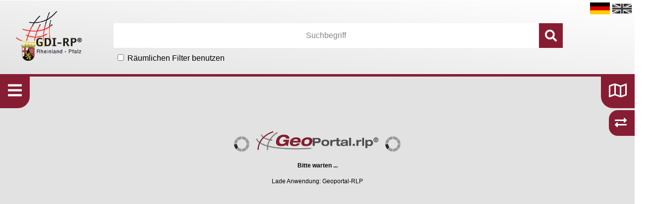

--- FILE ---
content_type: text/html; charset=utf-8
request_url: https://www.geoportal.rlp.de/map?LAYER[visible]=1&LAYER[querylayer]=1&LAYER%5Bzoom%5D=1&LAYER%5Bid%5D=67221
body_size: 36385
content:
<!DOCTYPE html>

<input type="hidden" name="csrfmiddlewaretoken" value="E7WYEnfPiYQWT7R57p3CVYCt7Nily5Dl7xuD5QrbzYtxiWTXp1AyGcmAiNfXelmD">


<html lang="de">

<head>
    <meta name="viewport" content="width=device-width, initial-scale=1.0, user-scalable=no">
    <title>Geoportal RLP  </title>
    <link rel="stylesheet" href="/static/Geoportal/fontawesome-5/css/all.css">
    <link rel="icon" href="/static/useroperations/images/favicon.ico" type="image/x-icon">
    <link rel="shortcut icon" href="/static/useroperations/images/favicon.ico" type="image/x-icon">
    <link rel="stylesheet" type="text/css" href="/static/useroperations/css/base.css" media="all" />
    <link rel="stylesheet" type="text/css" href="/static/useroperations/css/forms.css" media="all" />
    <script type="text/javascript" src="/static/searchCatalogue/js/jquery-3.7.1.min.js"></script>
    <script type="text/javascript" src="/static/searchCatalogue/vendor/leaflet/leaflet.js"></script>
    <script type="text/javascript" src="/static/searchCatalogue/vendor/zebra/javascript/zebra_datepicker.js"></script>
    <script id="all-script" type="text/javascript" src="/static/searchCatalogue/js/all.js"></script>
    <script type="text/javascript" src="/static/useroperations/js/frontpage.js"></script>
    <!--[if lt IE 9]>
	<script src="/static/useroperations/js/html5shiv.js"></script>
	<script src="/static/useroperations/js/html5shiv-printshiv.js"></script>
    <![endif]-->
    
    
<link rel="stylesheet" type="text/css" href="/static/useroperations/css/favourite_wmcs.css" media="all" />

</head>

<header>

<div class="header">
    <div class="upper-header">
        
        <div class="language-selector-wrapper">
            <img alt="Die deutsche Flagge, stellt die deutsche Sprache dar" class="flag-selector active-language" data-id="de" title="Deutsch" src="/static/useroperations/images/de_flag.png">
            <img alt="Die Flagge des vereinigten Königreiches, stellt die englische Sprache dar" class="flag-selector " data-id="en" title="English" src="/static/useroperations/images/uk_flag.png">
        </div>
        
    </div>
    <div class="left-header">
        <a href="/"><img alt="Logo der Geodateninfrastruktur" id="logo_gdi" src="/static/useroperations/images/logo-gdi.png" title="Geoportal Rheinland-Pfalz" /></a>
    </div>
    <div class="middle-header">
	<div id="spatial-search-text" class="spatial-search-text">
                Räumlicher Filter aktiviert! <a href="/mediawiki/index.php/Suchverfahren#R.C3.A4umlicher_Filter" > Was ist das?</a>
        </div>
        <div class="middle-header-top">
            <input type="text" id="geoportal-search-field" class="simple-search-field -js-simple-search-field" placeholder="Suchbegriff">
            <div id="geoportal-empty-search-button" class="empty-search-button">
                    <i class="fas fa-times"></i>
            </div>
            <div id="geoportal-search-button" class="search-submit-button">
                <i class="fas fa-search"></i>
            </div>
            <div class="simple-search-autocomplete -js-simple-search-autocomplete"></div>
        </div>
        <div id="middle-header-bottom">
            <div class="inline">
                <input class="spatial-checkbox-item" id="spatial-checkbox" type="checkbox" title="Räumlicher Filter">
                <label class="spatial-checkbox-item" for="spatial-checkbox">Räumlichen Filter benutzen</label>
            </div>
        </div>
    </div>
    <div class="right-header">
        <div class="right-header-bottom">
            <!--<a href="/"><img id="logo-gdi-rp" src="/static/useroperations/images/logo-gdi.png" title="GDI-RP Rheinland Pfalz"/></a>-->
            <!--<a href="http://www.rlp.de" target="_blank"><img id="logo-country" src="/static/useroperations/images/logo-rlp.png" title="Rheinland Pfalz"/></a>-->
        </div>
    </div>
</div>
</header>

<body>
    <nav>
    <div class="map-viewer-toggler" onclick="toggleMapviewer()" data-gui="Geoportal-RLP">
        <i class="far fa-map" alt="Eine liegende Karte" title="Kartenviewer öffnen/schließen"></i>
    </div>
    <div class="map-viewer-overlay closed">
        


	<div class="mapbender">
        <div class="map-sidebar">
            <div class="map-sidebar-actions">
                <div class="map-viewer-selector" title="Kartenviewer wechseln">
					<i class="fas fa-exchange-alt"></i>
		        </div>
                <div class="map-viewer-list">
				
                	<div class="map-viewer-list-entry" data-resource="Geoportal-RLP_2019">Modern</div>
				
                	<div class="map-viewer-list-entry" data-resource="Geoportal-RLP">Klassik</div>
				
                	<div class="map-viewer-list-entry" data-resource="https://www.geoportal.rlp.de/mapbender/extensions/mobilemap2/index.html?wmc_id=current">Mobil</div>
				
                </div>
				
				<div id="scroll-to-bottom" class="scroll-to-bottom" title="Zum Seitenanende">
					<i class="fa fa-arrow-down"></i>
				</div>
            </div>
            <div class="map-applications-list">
                
                <div class="map-applications-list-entry" data-id="Geoportal-RLP">Geoportal-RLP</div>
                
            </div>
        </div>

		
			<iframe id="mapviewer" frameborder="no" src="about:blank" data-resource="https://www.geoportal.rlp.de/mapbender/frames/index.php?lang=de&gui_id=Geoportal-RLP&LAYER[visible]=1&LAYER[querylayer]=1" name="geop_map" width="2000px" height="700px"></iframe>
		
	</div>
	<div id="scroll-to-top" class="scroll-to-top hidden" title="Zum Seitenanfang">
		<i class="fa fa-arrow-up"></i>
	</div>


    </div>
    <div class="sidebar-toggler">
        <i class="fas fa-bars" alt="Drei horizontale Linien untereinander" title="Menü ein-/ausklappen"></i>
    </div>
    <div id="sidebar" class="sidebar-wrapper ">
        <div class="sidebar-title">
            Menü
        </div>
        <div class="sidebar-content">
            <a href="/" class="sidebar-area">
                <div class="sidebar-area-title current-page">
                    <div class="sidebar-area-title-icon">
                        <i class="fas fa-home" alt="Ein stilisiertes Haus"></i>
                    </div>
                    <div class="sidebar-area-title-text">
                        Home
                    </div>
                </div>
            </a>
        <div class="sidebar-area login-status">
            <div class="sidebar-area-title" onclick="toggleSubMenu(this)">
                <div class="sidebar-area-title-icon">
                    
                        <i class="far fa-user-circle" alt="Eine nicht ausgefüllte stilisierte Person in einem Kreis"></i>
                    
                </div>
                <div class="sidebar-area-title-text">
                    
                        Mein Profil
                    
                </div>
            </div>
            <div class="sidebar-area-content">
                
                <div>Nicht angemeldet</div>
                    <a href="/login/"><div class="sidebar-list-element ">Anmelden</div></a>
                    <a href="/register/"><div class="sidebar-list-element ">Registrierung</div></a>
                
            </div>
        </div>

        <a style="color:white;text-decoration:none;" href="/article/Meldungen/">
	        <div class="sidebar-area" id="news">
                <div class="sidebar-area-title ">
                    <div class="sidebar-area-title-icon">
                        <i class="far fa-newspaper" alt="Eine Zeitung" ></i>
                    </div>
                    <div class="sidebar-area-title-text menuMeldungen">Meldungen
                    </div>
                </div>
            </div>
        </a>
	
        <div class="sidebar-area" id="mapviewer-sidebar" onclick="toggleMapviewer()" mobile_wmc="11721">
            <div class="sidebar-area-title">
                <div class="sidebar-area-title-icon">
                    <i class="far fa-map" alt="Eine liegende Karte"></i>
                </div>
                <div class="sidebar-area-title-text">
                    Kartenviewer
                </div>
            </div>
        </div>

        
            <div class="sidebar-area">
                    <div class="sidebar-area-title " onclick=" toggleSubMenu(this) ">
                        <div class="sidebar-area-title-icon">
                            <img alt="Ein Navigationsmenüsymbol" width="40px" title="Geoportal" src="/static/useroperations/images/icn_geoportal.png">
                        </div>
                        <div class="sidebar-area-title-text">
                            Geoportal
                        </div>
                    </div>
                    <div class="sidebar-area-content">
                        
                            
                                
                                    <a href="/article/Informationen" target=""><div class="sidebar-list-element ">Informationen</div></a>
                                
                            
                        
                            
                                
                                    <a href="/article/Das-Geoportal-RLP" target=""><div class="sidebar-list-element ">Das Geoportal RLP</div></a>
                                
                            
                        
                            
                                
                                    <a href="/linked_open_data" target=""><div class="sidebar-list-element ">LinkedData</div></a>
                                
                            
                        
                    </div>
            </div>
        
            <div class="sidebar-area">
                    <div class="sidebar-area-title " onclick=" toggleSubMenu(this) ">
                        <div class="sidebar-area-title-icon">
                            <img alt="Ein Navigationsmenüsymbol" width="40px" title="Hilfe" src="/static/useroperations/images/icn_help.png">
                        </div>
                        <div class="sidebar-area-title-text">
                            Hilfe
                        </div>
                    </div>
                    <div class="sidebar-area-content">
                        
                            
                                
                                    <a href="/article/Basics" target=""><div class="sidebar-list-element ">Basiswissen</div></a>
                                
                            
                        
                            
                                
                                    <a href="/article/Datennutzer" target=""><div class="sidebar-list-element ">Datennutzer</div></a>
                                
                            
                        
                            
                                
                                    <a href="/article/Datenbereitsteller" target=""><div class="sidebar-list-element ">Datenbereitsteller</div></a>
                                
                            
                        
                            
                                
                                    <a href="/article/Grundlagen" target=""><div class="sidebar-list-element ">Grundlagen</div></a>
                                
                            
                        
                            
                                
                                    <a href="/article/FAQ" target=""><div class="sidebar-list-element ">FAQ</div></a>
                                
                            
                        
                            
                                
                                    <a href="/mediawiki" target="_blank"><div class="sidebar-list-element ">Wiki</div></a>
                                
                            
                        
                            
                                
                                    <a href="/feedback" target=""><div class="sidebar-list-element ">Feedback</div></a>
                                
                            
                        
                    </div>
            </div>
        
    </div>
    </div>
    </nav>

    
    <div id="info-overlay" class="modalDialog">

    </div>
    <div class="search-overlay-content">
    </div>
    <div id="body-content" class="body-content  sidebar-open ">

    
<div class="quickstart-container">
    <a class="quickstart search" title="Suche nach allen Karten starten" data-resource="wmc">
        <div class="quickstart-header">
            <i class="fas fa-map" alt="Eine liegende Karte im Hintergrund. Ein großes Plus im Vordergrund." title="Web Map Context" ></i>
            <span>Karten</span>
        </div>
        <span class="quickstart-body">501</span>
    </a>
    <a class="quickstart search" title="Suche nach allen Kartenebenen" data-resource="wms">
        <div class="quickstart-header">
            <i class="fas fa-layer-group" alt="Eine liegende Karte" title="Darstellungsdienste" ></i>
            <span>Kartenebenen</span>
        </div>
        <span class="quickstart-body">25.188</span>
    </a>
    <a class="quickstart search" title="Suche nach allen Datensätzen" data-resource="dataset">
        <div class="quickstart-header">
            <i class="fas fa-globe" title="Datensätze"></i>
            <span>Datensätze</span>
        </div>
        <span class="quickstart-body">16.516</span>
    </a>
</div>
<div class="quickstart-container">
    <a class="quickstart" href="/organizations/" title="Suche nach allen Organisationen starten">
        <div class="quickstart-header">
            <i class="fas fa-city" alt="Ein Organisationssymbol" title="Organisationen" ></i>
            <span>Organisationen</span>
        </div>
        <span class="quickstart-body">215</span>
    </a>
    <a class="quickstart" href="/apps/" title="Zeige alle Anwendungen">
        <div class="quickstart-header">
            <i class="fas fa-cogs" alt="Ein Anwendungssymbol" title="Anwendungen"></i>
            <span>Anwendungen</span>
        </div>
        <span class="quickstart-body">35</span>
    </a>
    <a class="quickstart" href="/categories/" title="Alle anzeigen">
        <div class="quickstart-header">
            <i class="fas fa-filter" alt="Ein Filtersymbol" title="Filtern mittels Kategorien und Themen" ></i>
            <span>Kategorien und Themen</span>
        </div>
        <span class="quickstart-body">48</span>
    </a>
</div>

<div class="landing-page-headline">
    <h2>Meistgenutzte Karten</h2>
</div>
<div class="tile-wrapper favourite-wmcs">
    
        <div class="tile">
            <div class="tile-header" data-id="WMC=11721">
                <div class="tile-title">
                    Liegenschaften RP
                </div>
                <div class="tile-header-img">
                    <img alt="Vorschau der Kartenzusammenstellung" title="Vorschau der Kartenzusammenstellung" class="tile-img" src="https://www.geoportal.rlp.de/mapbender/geoportal/mod_showPreview.php?resource=wmc&amp;id=11721">
                </div>
            </div>
            <div class="tile-content">
                <div class="tile-content-abstract">
                    <div class="sub-tile-container">
                        <div title="Anzahl Aufrufe diese Woche" class="view-count">
                            <i class="fas fa-eye"></i>
                            <span>6.613</span>
                        </div>
                        <div class="placeholder">
                        </div>
                        <div title="Share" class="share-button popup-landing">
                          <span class="popuptext-landing 11721" name="sharepopup11721">Link zur Karte wurde in Zwischenablage kopiert</span>
                            <i class="fa fa-share-alt"></i>
                        </div>
                        <div title="Im mobilen Kartenviewer öffnen" class="mobile-button">
                            <i class="fas fa-mobile-alt"></i>
                        </div>
                    </div>
                    <hr>
                    
                        Inhalte aus dem Amtlichen Liegenschaftskataster-Informationssystem (ALKIS) mit den Themen Gebäude, Flurstücke und Nutzung. Diese sind in einzelnen Ebenen strukturiert. Zu den Flurstücken sind Sachdaten, wie Flurstückskennzeichen, Lagebezeichnung, amtliche Fläche und tatsächliche Nutzung abfragbar (GetFeatureInfo).
In den weiteren Kartenebenen sind mit den Ergebnissen der amtlichen Bodenschätzung und öffentlich-rechtlichen und sonstigen Festlegungen rechtliche Einstufungen von Flächen nach besonderen Kriterien dargestellt. Sie umfassen öffentlich-rechtliche Hinweise auf Baulasten, Denkmäler, Naturschutzgebiete, Wasserschutzgebiete, Weinlagen und Bodenordnungsverfahren.
Die Zuordnung, Einstufung und Abgrenzung obliegt den hierfür zuständigen Stellen. Im Liegenschaftskataster haben diese Angaben nur nachrichtlichen Charakter.
ALKIS ist eine wichtige Grundlage zur privaten, kommunalen und behördlichen Planung und hilft
die Sicherung des Eigentums an Grund und Boden zu garantieren. Es handelt sich nicht um die
Präsentation der Amtlichen Liegenschaftskarte.
                    
                </div>
            </div>
        </div>
    
        <div class="tile">
            <div class="tile-header" data-id="WMC=2506">
                <div class="tile-title">
                    Bodenrichtwerte (Basisdienst)
                </div>
                <div class="tile-header-img">
                    <img alt="Vorschau der Kartenzusammenstellung" title="Vorschau der Kartenzusammenstellung" class="tile-img" src="https://www.geoportal.rlp.de/mapbender/geoportal/mod_showPreview.php?resource=wmc&amp;id=2506">
                </div>
            </div>
            <div class="tile-content">
                <div class="tile-content-abstract">
                    <div class="sub-tile-container">
                        <div title="Anzahl Aufrufe diese Woche" class="view-count">
                            <i class="fas fa-eye"></i>
                            <span>4.499</span>
                        </div>
                        <div class="placeholder">
                        </div>
                        <div title="Share" class="share-button popup-landing">
                          <span class="popuptext-landing 2506" name="sharepopup2506">Link zur Karte wurde in Zwischenablage kopiert</span>
                            <i class="fa fa-share-alt"></i>
                        </div>
                        <div title="Im mobilen Kartenviewer öffnen" class="mobile-button">
                            <i class="fas fa-mobile-alt"></i>
                        </div>
                    </div>
                    <hr>
                    
                        Was kostet mein Grundstück? Zusammenstellung von Informationen zur Einsicht  von Bodenrichtwerten (BORIS.RLP Basisdienst) mit Liegenschaften, Luftbild, Verwaltungsgrenzen und Generalisierten Bodenrichtwerten.     --     Bodenrichtwert - was ist das? Der Bodenrichtwert ist der durchschnittliche Lagewert des Bodens (EUR/qm) für die Mehrzahl von Grundstücken (Bodenrichtwertzone), für die im Wesentlichen gleiche Nutzungs- und Wertverhältnisse vorliegen.
                    
                </div>
            </div>
        </div>
    
        <div class="tile">
            <div class="tile-header" data-id="WMC=36393">
                <div class="tile-title">
                    Hintergrund für die Darstellung von Bebauungsplänen
                </div>
                <div class="tile-header-img">
                    <img alt="Vorschau der Kartenzusammenstellung" title="Vorschau der Kartenzusammenstellung" class="tile-img" src="https://www.geoportal.rlp.de/mapbender/geoportal/mod_showPreview.php?resource=wmc&amp;id=36393">
                </div>
            </div>
            <div class="tile-content">
                <div class="tile-content-abstract">
                    <div class="sub-tile-container">
                        <div title="Anzahl Aufrufe diese Woche" class="view-count">
                            <i class="fas fa-eye"></i>
                            <span>723</span>
                        </div>
                        <div class="placeholder">
                        </div>
                        <div title="Share" class="share-button popup-landing">
                          <span class="popuptext-landing 36393" name="sharepopup36393">Link zur Karte wurde in Zwischenablage kopiert</span>
                            <i class="fa fa-share-alt"></i>
                        </div>
                        <div title="Im mobilen Kartenviewer öffnen" class="mobile-button">
                            <i class="fas fa-mobile-alt"></i>
                        </div>
                    </div>
                    <hr>
                    
                        Als Hintergrund, zum Beispiel für die Darstellung von Bebauungsplänen, kann die Graustufendarstellung einer weltweit einheitlichen Webkarte genutzt werden. (TopPlusOpen)
                    
                </div>
            </div>
        </div>
    
        <div class="tile">
            <div class="tile-header" data-id="WMC=27581">
                <div class="tile-title">
                    Bebauungspläne Rheinland-Pfalz
                </div>
                <div class="tile-header-img">
                    <img alt="Vorschau der Kartenzusammenstellung" title="Vorschau der Kartenzusammenstellung" class="tile-img" src="https://www.geoportal.rlp.de/mapbender/geoportal/mod_showPreview.php?resource=wmc&amp;id=27581">
                </div>
            </div>
            <div class="tile-content">
                <div class="tile-content-abstract">
                    <div class="sub-tile-container">
                        <div title="Anzahl Aufrufe diese Woche" class="view-count">
                            <i class="fas fa-eye"></i>
                            <span>511</span>
                        </div>
                        <div class="placeholder">
                        </div>
                        <div title="Share" class="share-button popup-landing">
                          <span class="popuptext-landing 27581" name="sharepopup27581">Link zur Karte wurde in Zwischenablage kopiert</span>
                            <i class="fa fa-share-alt"></i>
                        </div>
                        <div title="Im mobilen Kartenviewer öffnen" class="mobile-button">
                            <i class="fas fa-mobile-alt"></i>
                        </div>
                    </div>
                    <hr>
                    
                        Umringe der im GeoPortal.rlp registrierten interoperabel nutzbaren Bebauungspläne der Kommunen in Rheinland-Pfalz. Als weiteren Layer enthält die Zusammenstellung auch die sich aktuell in einer Offenlage befindlichen Bauleitpläne.
                    
                </div>
            </div>
        </div>
    
        <div class="tile">
            <div class="tile-header" data-id="WMC=34855">
                <div class="tile-title">
                    Bodenrichtwerte 2024 Premiumdienst - Freischaltung erforderlich
                </div>
                <div class="tile-header-img">
                    <img alt="Vorschau der Kartenzusammenstellung" title="Vorschau der Kartenzusammenstellung" class="tile-img" src="https://www.geoportal.rlp.de/mapbender/geoportal/mod_showPreview.php?resource=wmc&amp;id=34855">
                </div>
            </div>
            <div class="tile-content">
                <div class="tile-content-abstract">
                    <div class="sub-tile-container">
                        <div title="Anzahl Aufrufe diese Woche" class="view-count">
                            <i class="fas fa-eye"></i>
                            <span>401</span>
                        </div>
                        <div class="placeholder">
                        </div>
                        <div title="Share" class="share-button popup-landing">
                          <span class="popuptext-landing 34855" name="sharepopup34855">Link zur Karte wurde in Zwischenablage kopiert</span>
                            <i class="fa fa-share-alt"></i>
                        </div>
                        <div title="Im mobilen Kartenviewer öffnen" class="mobile-button">
                            <i class="fas fa-mobile-alt"></i>
                        </div>
                    </div>
                    <hr>
                    
                        Kartenzusammenstellung mit Bodenrichtwerten 2024 mit beschreibenden Merkmalen - BORIS.RLP Premiumdienst eine kostenpflichtige Freischaltung ist erforderlich, Liegenschaften, Luftbild, Verwaltungsgrenzen und Generalisierten Bodenrichtwerten.
                    
                </div>
            </div>
        </div>
    
        <div class="tile">
            <div class="tile-header" data-id="WMC=26157">
                <div class="tile-title">
                    Historische Karten
                </div>
                <div class="tile-header-img">
                    <img alt="Vorschau der Kartenzusammenstellung" title="Vorschau der Kartenzusammenstellung" class="tile-img" src="https://www.geoportal.rlp.de/mapbender/geoportal/mod_showPreview.php?resource=wmc&amp;id=26157">
                </div>
            </div>
            <div class="tile-content">
                <div class="tile-content-abstract">
                    <div class="sub-tile-container">
                        <div title="Anzahl Aufrufe diese Woche" class="view-count">
                            <i class="fas fa-eye"></i>
                            <span>255</span>
                        </div>
                        <div class="placeholder">
                        </div>
                        <div title="Share" class="share-button popup-landing">
                          <span class="popuptext-landing 26157" name="sharepopup26157">Link zur Karte wurde in Zwischenablage kopiert</span>
                            <i class="fa fa-share-alt"></i>
                        </div>
                        <div title="Im mobilen Kartenviewer öffnen" class="mobile-button">
                            <i class="fas fa-mobile-alt"></i>
                        </div>
                    </div>
                    <hr>
                    
                        Kartenkombination mit historischen Basiskarten aus Rheinland-Pfalz
                    
                </div>
            </div>
        </div>
    
        <div class="tile">
            <div class="tile-header" data-id="WMC=31514">
                <div class="tile-title">
                    Historische Luftbilder Rheinland-Pfalz
                </div>
                <div class="tile-header-img">
                    <img alt="Vorschau der Kartenzusammenstellung" title="Vorschau der Kartenzusammenstellung" class="tile-img" src="https://www.geoportal.rlp.de/mapbender/geoportal/mod_showPreview.php?resource=wmc&amp;id=31514">
                </div>
            </div>
            <div class="tile-content">
                <div class="tile-content-abstract">
                    <div class="sub-tile-container">
                        <div title="Anzahl Aufrufe diese Woche" class="view-count">
                            <i class="fas fa-eye"></i>
                            <span>230</span>
                        </div>
                        <div class="placeholder">
                        </div>
                        <div title="Share" class="share-button popup-landing">
                          <span class="popuptext-landing 31514" name="sharepopup31514">Link zur Karte wurde in Zwischenablage kopiert</span>
                            <i class="fa fa-share-alt"></i>
                        </div>
                        <div title="Im mobilen Kartenviewer öffnen" class="mobile-button">
                            <i class="fas fa-mobile-alt"></i>
                        </div>
                    </div>
                    <hr>
                    
                        Keine Beschreibung verfügbar
                    
                </div>
            </div>
        </div>
    
        <div class="tile">
            <div class="tile-header" data-id="WMC=2896">
                <div class="tile-title">
                    Topographische Karten
                </div>
                <div class="tile-header-img">
                    <img alt="Vorschau der Kartenzusammenstellung" title="Vorschau der Kartenzusammenstellung" class="tile-img" src="https://www.geoportal.rlp.de/mapbender/geoportal/mod_showPreview.php?resource=wmc&amp;id=2896">
                </div>
            </div>
            <div class="tile-content">
                <div class="tile-content-abstract">
                    <div class="sub-tile-container">
                        <div title="Anzahl Aufrufe diese Woche" class="view-count">
                            <i class="fas fa-eye"></i>
                            <span>203</span>
                        </div>
                        <div class="placeholder">
                        </div>
                        <div title="Share" class="share-button popup-landing">
                          <span class="popuptext-landing 2896" name="sharepopup2896">Link zur Karte wurde in Zwischenablage kopiert</span>
                            <i class="fa fa-share-alt"></i>
                        </div>
                        <div title="Im mobilen Kartenviewer öffnen" class="mobile-button">
                            <i class="fas fa-mobile-alt"></i>
                        </div>
                    </div>
                    <hr>
                    
                        Zusammenstellungen topographischer Karten und Übersichtskarten: DTK5, DTK25, DTK50, DTK100, ÜK250 - mit Graustufenausgaben und Aktualitätsangaben 
                    
                </div>
            </div>
        </div>
    
        <div class="tile">
            <div class="tile-header" data-id="WMC=15186">
                <div class="tile-title">
                    Open Data Geodienste der VermKV
                </div>
                <div class="tile-header-img">
                    <img alt="Vorschau der Kartenzusammenstellung" title="Vorschau der Kartenzusammenstellung" class="tile-img" src="https://www.geoportal.rlp.de/mapbender/geoportal/mod_showPreview.php?resource=wmc&amp;id=15186">
                </div>
            </div>
            <div class="tile-content">
                <div class="tile-content-abstract">
                    <div class="sub-tile-container">
                        <div title="Anzahl Aufrufe diese Woche" class="view-count">
                            <i class="fas fa-eye"></i>
                            <span>173</span>
                        </div>
                        <div class="placeholder">
                        </div>
                        <div title="Share" class="share-button popup-landing">
                          <span class="popuptext-landing 15186" name="sharepopup15186">Link zur Karte wurde in Zwischenablage kopiert</span>
                            <i class="fa fa-share-alt"></i>
                        </div>
                        <div title="Im mobilen Kartenviewer öffnen" class="mobile-button">
                            <i class="fas fa-mobile-alt"></i>
                        </div>
                    </div>
                    <hr>
                    
                        Zusammenstellung mit Open Data-Geodiensten der Vermessungs- und Katasterverwaltung RLP aus den Bereichen Liegenschaftskataster, Geotopographie, Übersichten, Historische Karten, Bodenrichtwerte. Weitere Informationen unter: https://lvermgeo.rlp.de/geodaten-geoshop/open-data
                    
                </div>
            </div>
        </div>
    
        <div class="tile">
            <div class="tile-header" data-id="WMC=36489">
                <div class="tile-title">
                    Denkmalliste RLP 2025
                </div>
                <div class="tile-header-img">
                    <img alt="Vorschau der Kartenzusammenstellung" title="Vorschau der Kartenzusammenstellung" class="tile-img" src="https://www.geoportal.rlp.de/mapbender/geoportal/mod_showPreview.php?resource=wmc&amp;id=36489">
                </div>
            </div>
            <div class="tile-content">
                <div class="tile-content-abstract">
                    <div class="sub-tile-container">
                        <div title="Anzahl Aufrufe diese Woche" class="view-count">
                            <i class="fas fa-eye"></i>
                            <span>117</span>
                        </div>
                        <div class="placeholder">
                        </div>
                        <div title="Share" class="share-button popup-landing">
                          <span class="popuptext-landing 36489" name="sharepopup36489">Link zur Karte wurde in Zwischenablage kopiert</span>
                            <i class="fa fa-share-alt"></i>
                        </div>
                        <div title="Im mobilen Kartenviewer öffnen" class="mobile-button">
                            <i class="fas fa-mobile-alt"></i>
                        </div>
                    </div>
                    <hr>
                    
                        Keine Beschreibung verfügbar
                    
                </div>
            </div>
        </div>
    
        <div id="show-all-tile" class="tile">
            <div id="show-all-tile-content" class="tile-header">
                <div class="tile-title">Alle anzeigen</div>
                <div class="tile-header-img">
                    <img alt="Logo der Geodateninfrastruktur" class="tile-img" src="/static/useroperations/images/logo-gdi.png">
                </div>
            </div>
            <div class="tile-content">
                <div class="tile-content-abstract">
                    <hr>
                    Starten Sie eine Suche und entdecken Sie viele weitere Karten und Informationen. Auf gehts!
                </div>
            </div>
        </div>
</div>



    </div>

</body>

<footer>
    <div class="left-footer">
        <a target="_blank" href="https://www.rlp.de/"><img alt="Wappen von Rheinland-Pfalz" id="logo_country" src="/static/useroperations/images/logo-country.png" title="Geoportal Rheinland-Pfalz" /></a>
    </div>
    <div class="footer-col-wrapper">
        <div id="footer-legal" class="footer-col">
            <ul class="footer-list">
                <li><a href="/article/Kontakt">Kontakt</a></li>
                <li><a href="/article/Impressum">Impressum</a></li>
                <li><a href="/article/Datenschutz">Datenschutz</a></li>
                <li><a href="/article/Rechtshinweis">Rechtshinweis</a></li>
                <li><a href="/article/Transparenzgesetz">Transparenzgesetz</a></li>
                <li><a href="/article/Barrierefreiheit">Erklärung zur Barrierefreiheit</a></li>
            </ul>
        </div>
        <div id="footer-news-api" class="footer-col">
            <ul class="footer-list">
                <li><a class="image-text-container" target="_blank" href="http://www.geoportal.rlp.de/mapbender/geoportal/news/georss.xml">
                    <i class="fas fa-rss-square icn-rss" title="RSS Newsfeed"></i>
                    RSS Newsfeed
                </a></li>
                <li><a class="image-text-container" href="/news/twitter">
                    <i class="fab fa-twitter-square icn-twitter" title="Twitter"></i>
                    Twitter
                </a></li>
            </ul>
        </div>
    </div>
    <div class="right-footer">
        <a href="/"><img alt="Das Logo des Geoportals Rheinland-Pfalz" id="logo_geoportal" src="/static/useroperations/images/logo-geoportal.png" title="Geoportal Rheinland-Pfalz" /></a>
    </div>
</footer>


--- FILE ---
content_type: text/html; charset=UTF-8
request_url: https://www.geoportal.rlp.de/mapbender/frames/index.php?lang=de&gui_id=&LAYER%5Bid%5D=67221&LAYER%5Bzoom%5D=1&LAYER%5Bvisible%5D=1&LAYER%5Bquerylayer%5D=1&WMS=&WMC=&GEORSS=&KML=&FEATURETYPE=&ZOOM=&GEOJSON=&GEOJSONZOOM=&GEOJSONZOOMOFFSET=&gui_id=Geoportal-RLP&DATASETID=
body_size: 18809
content:
<!DOCTYPE HTML PUBLIC "-//W3C//DTD HTML 4.01 Transitional//EN" "http://www.w3.org/TR/html4/loose.dtd">
<html>
<head>
<!-- Licensing: See the GNU General Public License for more details. http://www.gnu.org/copyleft/gpl.html or: mapbender/licence/ -->
<meta http-equiv="cache-control" content="no-cache">
<meta http-equiv="pragma" content="no-cache">
<meta http-equiv="expires" content="0">
<meta http-equiv="X-UA-Compatible" content="IE=edge">
<meta http-equiv="Content-Type" content="text/html; charset=UTF-8">
<meta http-equiv="Content-Style-Type" content="text/css">
<meta http-equiv="Content-Script-Type" content="text/javascript">
<title>Geoportal-RLP - presented by Mapbender</title>
<link rel="shortcut icon" type="image/png" href="../img/favicon.ico">
<link rel="stylesheet" type="text/css" href="../css/reset.css">
<link rel="stylesheet" type="text/css" href="../extensions/jquery-ui-1.7.2.custom/css/ui-lightness/jquery-ui-1.7.2.custom.css">
<link rel="stylesheet" type="text/css" href="../css/treeGDE2.css">
<link rel="stylesheet" type="text/css" href="../css/mapbender.css">
<link rel="stylesheet" type="text/css" href="../css/feedtree.css">
<link rel="stylesheet" type="text/css" href="../css/legend.css">
<link rel="stylesheet" type="text/css" href="../css/wfsconftree.css">
<link rel="stylesheet" type="text/css" href="../extensions/dataTables-1.5/media/css/demo_table_jui.css">
<link rel="stylesheet" type="text/css" href="../css/digitize_new.css">
<link rel="stylesheet" type="text/css" href="../extensions/vis/dist/vis.css">
<link rel="stylesheet" type="text/css" href="../extensions/fontIconPicker-2.0.0/css/jquery.fonticonpicker.min.css">
<link rel="stylesheet" type="text/css" href="../extensions/fontIconPicker-2.0.0/themes/grey-theme/jquery.fonticonpicker.grey.min.css">
<link rel="stylesheet" type="text/css" href="../extensions/dataTables-1.5/media/css/demo_table_jui.css">
<link rel="stylesheet" type="text/css" href="../extensions/jquery-ui-1.8.16.custom/development-bundle/themes/base/jquery.ui.autocomplete.css">
<link rel="stylesheet" type="text/css" href="../extensions/jquery-ui-1.7.2.custom/css/smoothness/jquery-ui-1.7.2.custom.css">
<link rel="stylesheet" type="text/css" href="../css/kmltree.css">
<link rel="stylesheet" type="text/css" href="../extensions/makiicons/style.css">
<link rel="stylesheet" type="text/css" href="../css/popup.css">
<link rel="stylesheet" type="text/css" href="../geoportal/print_div.css">
<link rel="stylesheet" type="text/css" href="../extensions/spectrum.css">
<link rel="stylesheet" type="text/css" href="../css/tablesorter.css">
<style type="text/css">
<!--
body{ background-color: #e2e2e2; }
.coords{ float: left;
width: 170px;}
300
--></style>
<script type='text/javascript' src='../javascripts/core.php'></script>
</head>
<body id='body'  style = 'width:px;height:px;'><div id='loading_mapbender' style='margin:0px;padding:0px;width:100%;height:100%;'><table width='100%' style='background-color:#e2e2e2'><tr align='center'><td><br><br><br><br><img alt='ajax-loader' src='../img/ajax-loader.gif'>&nbsp;&nbsp;&nbsp;&nbsp;<img alt='logo' src='../geoportal/geoportal_logo.png'>&nbsp;&nbsp;&nbsp;&nbsp;<img alt='ajax-loader' src='../img/ajax-loader.gif'></td></tr><tr align='center'><td><br><strong>Bitte warten ... </strong></td></tr><tr  align='center'><td><br>Lade Anwendung: Geoportal-RLP</td></tr></table></div><div id='sessionWmc' title='Please confirm'  style = 'width:px;height:px;' class='hide-during-splash'></div></></><ul id='wfsConfTree' title='Such- und Downloadmodule'  style = 'position:absolute;left:10px;top:400px;width:1px;height:1px;' class='hide-during-splash'></ul></><div id='toggleModule'  style = 'position:absolute;left:1px;top:1px;width:1px;height:1px;z-index:2;' class='hide-during-splash'></div></><div id='mapframe1'  style = 'position:absolute;left:215px;top:15px;width:480px;height:360px;z-index:3;overflow:hidden;background-color:#ffffff' class='hide-during-splash'></div></><img id='savewmc' name='savewmc' alt='Ausschnitt als WebMapContext Dokument speichern' title='Ausschnitt als WebMapContext Dokument speichern' src = '../img/button_blue_red/wmc_save_off.png'  style = 'position:absolute;left:115px;top:155px;width:24px;height:24px;z-index:1;' class='hide-during-splash'><img id='loadwmc' name='loadwmc' onmouseover='this.src = this.src.replace(/_off/,"_over");'  onmouseout='this.src = this.src.replace(/_over/, "_off");' alt='Laden eines WebMapContext Dokumentes' title='Laden eines WebMapContext Dokumentes' src = '../img/button_blue_red/wmc_load_off.png'  style = 'position:absolute;left:145px;top:155px;width:24px;height:24px;z-index:1;' class='hide-during-splash'><div id='resultList_Highlight'  style = 'width:px;height:px;' class='hide-during-splash'></div><div id='resultList_Zoom'  style = 'width:px;height:px;' class='hide-during-splash'></div><iframe id='loadData' name='loadData' frameborder = "0"  title='loadData' src = '../html/mod_blank.html'  style = 'position:absolute;left:0px;top:0px;width:1px;height:1px;visibility:visible' class='hide-during-splash'></iframe><div id='resultList' title='Result List'  style = 'width:px;height:px;' class='hide-during-splash'></div><div id='navFrame' title='Navigationsfenster'  style = 'position:absolute;left:0px;top:0px;width:0px;height:0px;z-index:10;font-size:1px;' class='hide-during-splash'></div><div id='georss'  style = 'width:px;height:px;' class='hide-during-splash'></div><div id='sandclock'  style = 'position:absolute;left:0px;top:0px;width:0px;height:0px;' class='hide-during-splash'></div><div id='tabs'  style = 'position:absolute;left:5px;top:215px;width:195px;height:20px;z-index:3;font-family: Arial,Helvetica;font-weight:bold;' class='hide-during-splash'></div><div id='resultList_DetailPopup'  style = 'width:px;height:px;' class='hide-during-splash'></div><div id='setPOI2Scale'  style = 'position:absolute;left:1px;top:1px;width:1px;height:1px;visibility:hidden' class='hide-during-splash'></div><div id='scalebar' title='Ma&szlig;stabsleiste'  style = 'position:absolute;left:0px;top:0px;width:px;height:px;' class='hide-during-splash'></div></><ul id='feeds' title='GeoRSS Feeds'  style = 'position:absolute;left:1px;top:1px;width:1px;height:1px;' class='hide-during-splash'></ul><img id='exportMapimage' name='exportMapimage' onclick='window.open("../javascripts/mod_exportMapImage.php?target=mapframe1&&amp;guiID=Geoportal-RLP&amp;elementID=exportMapimage","exportMapImage","width=250, height=220, resizable=yes ")'  onmouseover='this.src = this.src.replace(/_off/,"_over");'  onmouseout='this.src = this.src.replace(/_over/, "_off");' title="export Mapimage" alt='Export des aktuellen Kartenbilds' title='Export des aktuellen Kartenbilds' src = '../img/button_blink_red/exportMapimage_off.png'  style = 'position:absolute;left:175px;top:155px;width:24px;height:24px;z-index:1;' class='hide-during-splash'><img id='zoomOut1' name='zoomOut1' alt='Aus der Karte herauszoomen' title='Aus der Karte herauszoomen' src = '../img/button_blue_red/zoomOut2_off.png'  style = 'position:absolute;left:115px;top:35px;width:24px;height:24px;z-index:1;' class='hide-during-splash'><img id='zoomFull' name='zoomFull' alt='Auf gesamte Karte zoomen' title='Auf gesamte Karte zoomen' src = '../img/button_blue_red/zoomFull_off.png'  style = 'position:absolute;left:115px;top:5px;width:24px;height:24px;z-index:2;' class='hide-during-splash'><div id='setBBOX'  style = 'position:absolute;left:0px;top:0px;width:0px;height:0px;' class='hide-during-splash'></div><div id='dependentDiv'  style = 'position:absolute;left:-59px;top:1px;width:1px;height:1px;visibility:visible;position:absolute;font-size: 11px;font-family: "Arial", sans-serif;' class='hide-during-splash'></div><div id='mousewheelZoom' title='Mousewheel zoom'  style = 'width:px;height:px;' class='hide-during-splash'></div></><div id='legend' title='Legende'  style = 'position:absolute;left:0px;top:0px;width:px;height:px;z-index:600;' class='hide-during-splash'></div><img id='digitize_widget' name='digitize_widget' alt='Digitize distance' title='Digitize distance' src = '../img/button_blue_red/measure_off.png'  style = 'position:absolute;left:600px;top:600px;width:1px;height:1px;z-index:1;' class='hide-during-splash'><div id='kml'  style = 'width:px;height:px;' class='hide-during-splash'></div><div id='overview' title='&Uuml;bersichtskarte'  style = 'position:absolute;left:5px;top:5px;width:110px;height:115px;z-index:2;overflow:hidden;background-color:#ffffff' class='hide-during-splash'><div id="overview_maps" style="position:absolute;left:0px;right:0px;"></div></div><div id='mapbender' onclick="javascript:window.open('http://www.mapbender.org','','');"  style = 'position:absolute;left:-59px;top:1px;width:1px;height:1px;z-index:30;font-size : 10px;font-weight : bold;font-family: Arial, Helvetica, sans-serif;color:white;cursor:help;' class='hide-during-splash'><span>Ma</span><span style="color: blue;">P</span><span style="color: red;">b</span><span>ender</span><script type="text/javascript"> mb_registerSubFunctions("mod_mapbender()"); function mod_mapbender(){ document.getElementById("mapbender").style.left = parseInt(document.getElementById("mapframe1").style.left) + parseInt(document.getElementById("mapframe1").style.width) - 90; document.getElementById("mapbender").style.top = parseInt(document.getElementById("mapframe1").style.top) + parseInt(document.getElementById("mapframe1").style.height) -1; } </script></div><img id='zoomIn1' name='zoomIn1' alt='In die Karte hineinzoomen' title='In die Karte hineinzoomen' src = '../img/button_blue_red/zoomIn2_off.png'  style = 'position:absolute;left:145px;top:35px;width:24px;height:24px;z-index:1;' class='hide-during-splash'><div id='dragMapSize' class="ui-state-default" title='Kartenausschnitt verschieben'  style = 'position:absolute;left:-59px;top:1px;width:15px;height:15px;z-index:2;font-size:1px; cursor:move; width:10; height:10;' class='hide-during-splash'><span class="ui-icon ui-icon ui-icon-arrow-4"></span></div><img id='WMS_preferencesButton' name='WMS_preferencesButton' alt='WMS Einstellungen' title='WMS Einstellungen' src = '../img/button_blue_red/preferences_new_off.png'  style = 'position:absolute;left:145px;top:125px;width:24px;height:24px;z-index:1;' class='hide-during-splash'><img id='addWMS' name='addWMS' alt='WebMapService hinzuf&uuml;gen' title='WebMapService hinzuf&uuml;gen' src = '../img/button_blue_red/add_off.png'  style = 'position:absolute;left:115px;top:125px;width:24px;height:24px;z-index:1;' class='hide-during-splash'><img id='deleteSessionWmc' name='deleteSessionWmc' onclick='$("#sessionWmc").mapbender().deleteWmc();'
onmouseover="this.src = this.src.replace(/_off/,'_over');" onmouseout="this.src = this.src.replace(/_over/, '_off');" alt='Kartenansicht zur&uuml;cksetzen' title='Kartenansicht zur&uuml;cksetzen' src = '../img/button_blue_red/repaint_off.png'  style = 'position:absolute;left:175px;top:5px;width:24px;height:24px;' class='hide-during-splash'><img id='featureInfo1' name='featureInfo1' alt='Datenabfrage' title='Datenabfrage' src = '../img/button_blue_red/query_off.png'  style = 'position:absolute;left:175px;top:65px;width:24px;height:24px;z-index:1;' class='hide-during-splash'><img id='measure_widget' name='measure_widget' alt='Messen' title='Messen' src = '../img/button_blue_red/measure_off.png'  style = 'position:absolute;left:175px;top:95px;width:24px;height:24px;z-index:1;' class='hide-during-splash'><img id='pan1' name='pan1' alt='Kartenausschnitt verschieben' title='Kartenausschnitt verschieben' src = '../img/button_blue_red/pan_off.png'  style = 'position:absolute;left:145px;top:65px;width:24px;height:24px;z-index:1;' class='hide-during-splash'><img id='resizeMapsize' name='resizeMapsize' onmouseover="this.src = this.src.replace(/_off/,'_over');" onmouseout="this.src = this.src.replace(/_over/, '_off');" alt='Vollbild' title='Vollbild' src = '../img/button_blue_red/resizemapsize_off.png'  style = 'position:absolute;left:115px;top:65px;width:24px;height:24px;' class='hide-during-splash'><img id='selArea1' name='selArea1' alt='Ausschnitt mit Box aufziehen' title='Ausschnitt mit Box aufziehen' src = '../img/button_blue_red/selArea_off.png'  style = 'position:absolute;left:175px;top:35px;width:24px;height:24px;z-index:1;' class='hide-during-splash'><img id='showCoords_div' name='showCoords_div' onmouseover = "mb_regButton('init_mod_showCoords_div')"  alt='Koordinaten anzeigen' title='Koordinaten anzeigen' src = '../img/button_blue_red/coords_off.png'  style = 'position:absolute;left:145px;top:95px;width:24px;height:24px;z-index:1;' class='hide-during-splash'><div id='treeGDE' class="ui-widget" title='Kartenebenen'  style = 'position:absolute;left:12px;top:144px;width:195px;height:275px;z-index:2;visibility:hidden;overflow:auto' class='hide-during-splash'></div><select id='scaleSelect' name='scaleSelect' onchange='mod_scaleSelect(this)' title='Ma&szlig;stabsauswahl'  style = 'position:absolute;left:5px;top:125px;width:105px;height:20px;z-index:1;' class='hide-during-splash'><option value = ''>Scale</option> <option value='100'>1 : 100</option> <option value='250'>1 : 250</option> <option value='500'>1 : 500</option> <option value='1000'>1 : 1000</option> <option value='2500'>1 : 2500</option> <option value='5000'>1 : 5000</option> <option value='10000'>1 : 10000</option> <option value='25000'>1 : 25000</option> <option value='30000'>1 : 30000</option> <option value='50000'>1 : 50000</option> <option value='75000'>1 : 75000</option> <option value='100000'>1 : 100000</option> <option value='200000'>1 : 200000</option> <option value='300000'>1 : 300000</option> <option value='400000'>1 : 400000</option> <option value='500000'>1 : 500000</option> <option value='600000'>1 : 600000</option> <option value='700000'>1 : 700000</option> <option value='800000'>1 : 800000</option> <option value='900000'>1 : 900000</option> <option value='1000000'>1 : 1000000</option></select><select id='changeEPSG' name='changeEPSG' title='Kartenprojektion &auml;ndern'  style = 'position:absolute;left:5px;top:185px;width:196px;height:26px;z-index:1;' class='hide-during-splash'><option value="">undefined</option></select><div id='printPDF' title='Druck'  style = 'position:absolute;left:860px;top:10px;width:200px;height:380px;z-index:5;' class='hide-during-splash'><div id="printPDF_working_bg"></div><div id="printPDF_working"><img src="../img/indicator_wheel.gif" style="padding:10px 0 0 10px">Generating PDF</div><div id="printPDF_input"><form id="printPDF_form" action="../print/printFactory.php"><div id="printPDF_selector"></div><div class="print_option"><input type="hidden" id="map_url" name="map_url" value=""/><input type="hidden" id="legend_url" name="legend_url" value=""/><input type="hidden" id="opacity" name="opacity" value=""/> <input type="hidden" id="overview_url" name="overview_url" value=""/><input type="hidden" id="map_scale" name="map_scale" value=""/><input type="hidden" name="measured_x_values" /><input type="hidden" name="measured_y_values" /><input type="hidden" name="map_svg_kml" /><input type="hidden" name="svg_extent" /><input type="hidden" name="map_svg_measures" /><br /></div><div class="print_option" id="printPDF_formsubmit"><input id="submit" type="submit" value="Print"><br /></div></form><div id="printPDF_result"></div></div></div><div id='copyright' title='Copyright'  style = 'position:absolute;left:0px;top:0px;width:px;height:px;' class='hide-during-splash'></div><form id='scaleText' name='scaleText' action="window.location.href" onsubmit="return mod_scaleText()"  title='Ma&szlig;stab per Texteingabe'  style = 'position:absolute;left:5px;top:153px;width:30px;height:25px;' class='hide-during-splash'><input type="text" style="width:54px;"></form><img id='sdi_download_widget' name='sdi_download_widget' alt='Geopackage Export' title='Geopackage Export' src = '../img/geopackage-2.png'  style = 'position:absolute;left:85px;top:155px;width:24px;height:24px;z-index:200;' class='hide-during-splash'><ul id='kmlTree' title='Meine Geodaten'  style = 'position:absolute;left:1px;top:1px;width:1px;height:1px;' class='hide-during-splash'></ul><div id='renderGML'  style = 'width:px;height:px;z-index:1;' class='hide-during-splash'></div></></><div id='jq_ui_autocomplete'  style = 'position:absolute;left:-1px;top:-1px;width:15px;height:15px;' class='hide-during-splash'></div><div id='jq_ui_dialog'  style = 'position:absolute;left:-1px;top:-1px;width:15px;height:15px;' class='hide-during-splash'></div></></></></></><div id='popup'  style = 'width:px;height:px;' class='hide-during-splash'></div><img id='legendButton' name='legendButton' alt='Legende' title='Legende' src = '../img/button_blue_red/select_choose_off.png'  style = 'position:absolute;left:145px;top:5px;width:24px;height:24px;' class='hide-during-splash'><img id='printPdfButton' name='printPdfButton' alt='PDF drucken' title='PDF drucken' src = '../img/button_blue_red/print_off.png'  style = 'position:absolute;left:175px;top:125px;width:24px;height:24px;' class='hide-during-splash'><img id='coordsLookUpButton' name='coordsLookUpButton' alt='Koordinatensuche' title='Koordinatensuche' src = '../img/button_blue_red/user_off.png'  style = 'position:absolute;left:115px;top:95px;width:24px;height:24px;' class='hide-during-splash'><div id='coordsLookup' title='Koordinatensuche'  style = 'position:absolute;left:1000px;top:0px;width:px;height:px;z-index:9999;' class='hide-during-splash'></div><div id='jsonAutocompleteGazetteer' title='Gazetteer'  style = 'position:absolute;left:220px;top:20px;width:px;height:px;z-index:999;' class='hide-during-splash'></div><div id='WMS_preferencesDiv' title='WMS Einstellungen'  style = 'position:absolute;left:870px;top:60px;width:px;height:px;z-index:9999;' class='hide-during-splash'></div><div id='mb_horizontal_accordion'  style = 'position:absolute;left:0px;top:0px;width:px;height:px;../../extensions/jquery-ui-1.7.2.custom/development-bundle/themes/base/ui.accordion.css' class='hide-during-splash'><dl></dl></div><form id='sendData' name='sendData' action='' method='POST' target='loadData' style='position:absolute;left:800px'><input type='hidden' name='data'></form></body><script type='text/javascript' src='../javascripts/map.php?&amp;guiID=Geoportal-RLP&amp;lang=de&amp;gui_id=&amp;LAYER%5Bid%5D=67221&amp;LAYER%5Bzoom%5D=1&amp;LAYER%5Bvisible%5D=1&amp;LAYER%5Bquerylayer%5D=1&amp;WMS=&amp;WMC=&amp;GEORSS=&amp;KML=&amp;FEATURETYPE=&amp;ZOOM=&amp;GEOJSON=&amp;GEOJSONZOOM=&amp;GEOJSONZOOMOFFSET=&amp;gui_id=Geoportal-RLP&amp;DATASETID='></script>
</html>

--- FILE ---
content_type: text/html; charset=UTF-8
request_url: https://www.geoportal.rlp.de/mapbender/javascripts/core.php
body_size: 12283
content:
 var Mapbender = {
 	events: {
 	},
 	modules: {
 	},
 	getTimestamp: function () {
		var d = new Date();
		var ts = Math.round(Date.parse(d)/1000);
		return ts;
	}

 };
/**
 * Package: Event
 * 
 * Description:
 *  An event. What happens, when the event occurs, depends on which functions have been
 * registered with the event. 
 * 
 * usage:
 * 
 * > // create a new Event
 * > var eventAfterMapRequest = new MapbenderEvent(); 
 * >
 * > // register a function with that event
 * > eventAfterMapRequest.register(function () {
 * > 	...
 * > })
 * >
 * > // trigger the event
 * > eventAfterMapRequest.trigger();
 * 
 * Files:
 *  - lib/event.js
 * 
 * Maintainer:
 * http://www.mapbender.org/Christoph_Baudson
 * 
 * License:
 * Copyright (c) 2009, Open Source Geospatial Foundation
 * This program is dual licensed under the GNU General Public License 
 * and Simplified BSD license.  
 * http://svn.osgeo.org/mapbender/trunk/mapbender/license/license.txt
 */


/**
 * Constructor: Mapbender.Event
 */
var MapbenderEvent = Mapbender.Event = function () {
	
	// public methods
	/**
	 * Method: register
	 * 
	 * Description:
	 * A function that needs to be executed, when the event occurs, has to be 
	 * registered via this function.
	 * 
	 * Parameters:
	 * closure - a function (or a string for backwards compatibility) which
	 * 			is called (evaluated) when the trigger method is called. 
	 * scope - *[optional]* if given, the function is not simply executed, but
	 * 			called with JavaScript's call function
	 * > func.call(scope, argumentObj)
	 */
	this.register = function(aFunction, scope) {

		var mpbnFunction = new MapbenderFunction(aFunction, scope);
		functionArray.push(mpbnFunction);
		propertiesObj.count = functionArray.length;
	};

	/**
	 * Method: unregister
	 * 
	 * Description:
	 * Exclude a previously registered function from the event permanently
	 * 
	 * Parameters:
	 * closure - a function (or a string for backwards compatibility)
	 */
	this.unregister = function(aFunction) {
		for (var i = 0, len = functionArray.length; i < len; i++) {
			if (functionArray[i].getFunction() === aFunction) {
				for (var j = i + 1; j < len; j++) {
					functionArray[j-1] = functionArray[j];
				}
				delete functionArray[len - 1];
				len = len - 1;
			}
		}
		functionArray.length = len;
		propertiesObj.count = functionArray.length;
	};

	/**
	 * Method: isRegistered
	 * 
	 * Description:
	 * Checks if a function is already registered with this event. This
	 * can be used to avoid duplicate registers.
	 * 
	 * Parameters:
	 * closure - a function (or a string for backwards compatibility)
	 */
	this.isRegistered = function (aFunction) {
		for (var i = 0, len = functionArray.length; i < len; i++) {
			if (functionArray[i].getFunction() === aFunction) {
				return true;
			}
		}
		return false;
	};
	
	/**
	 * Method: trigger
	 * 
	 * Description:
	 * This function triggers the event. 
	 * 
	 * Parameters:
	 * properties - an object containing the arguments to be passed to 
	 * 			the registered functions
	 * operator - *[optional]* a string that specifies how the return 
	 * 			values of the individual registered functions shall be 
	 * 			combined. Available operators are "AND", "OR" and "CAT"
	 * 			(string concatenation). The default return value is the 
	 * 			return value of the last registered function.
	 */
	this.trigger = function(properties, booleanOperator) {
		if (!(functionArray.length > 0)) {
			return true;
		}
		//
		// check arguments
		//
		// properties
		if (typeof(properties) != "object") {
			// maybe properties is missing, and so 
			// properties represents booleanOperator
			if (typeof(booleanOperator) == "undefined") {
				booleanOperator = properties;
				properties = undefined;
			}
			else {
//				var e = new Mb_exception("MapbenderEvent.trigger: invalid properties: %s", properties);
			}
		}		

		// booleanOperator
		if (typeof(booleanOperator) == "string") {
			if (booleanOperator != "AND" && booleanOperator != "OR") {
//				var e = new Mb_exception("MapbenderEvent.trigger: invalid booleanOperator: %s", booleanOperator);
			}
		}		
		else if (typeof(booleanOperator) != "undefined") {
//			var e = new Mb_exception("MapbenderEvent.trigger: invalid booleanOperator, must be a string, but is %s", typeof(booleanOperator));
		}
		
		var result;

		// the optional boolean operator allows to combine the return values of the functions
		// into a single result value.
		switch (booleanOperator) {
			case "AND":
				result = true;
				break;
			case "OR":
				result = false;
				break;
			case "CAT":
				result = "";
				break;
			default:
				result = true;
				break;
		}

		if (log) {
			var e = new Mb_notice("functions (after sort): " + functionArray.join(","));
		}

		for (var i = 0; i < functionArray.length; i++) {
			// executes the function at position i
			// and determines the return value based on the (optional) boolean operator
			switch (booleanOperator) {
				case "AND":
					result = result && functionArray[i].execute(properties);
					break;
				case "OR":
					result = result || functionArray[i].execute(properties);
					break;
				case "CAT":
					result += functionArray[i].execute(properties);
					break;
				default:
					result = functionArray[i].execute(properties);
					break;
			}
		}
		return result;
	};	
	
	this.getProperties = function () {
		return propertiesObj;
	};

	// private
	/**
	 * these functions will be executed once the event is triggered
	 */
	var functionArray = [];
	
	var propertiesObj = {};
	propertiesObj.count = 0;
	var log = false;
};

/**
 * A MapbenderFunction is a function with a priority.
 */
var MapbenderFunction = function (aFunction, aScope) {
	
	// public
	/**
	 * Returns the function itself
	 */
	this.getFunction = function () {
		return func;
	};
	
	/**
	 * Executes the function
	 */
	this.execute = function (argumentObj) {
		if (typeof(func) == "function" || typeof(func) == "object") {
			if (scope) {
				return func.call(scope, argumentObj);
			}
			return func(argumentObj);
		}

		// this branch is for backwards compatibility with the 
		// pre-2.5 event system that is based on strings.
		else {
			var argumentNames = [];
			var argumentValues = [];
			for (var i in argumentObj) {
				if (typeof(argumentObj[i]) == "number" || typeof(argumentObj[i]) == "boolean") {
					argumentNames.push(i);
					argumentValues.push(argumentObj[i]);
				}
				else if (typeof(argumentObj[i]) == "string") {
					argumentNames.push(i);
					argumentValues.push("'" + argumentObj[i] + "'");
				}
			}
			var str = "";
			str += "(function (" + argumentNames.join(", ") + ") {";
			str += "return " + aFunction;
			str += "}";
			str += "(" + argumentValues.join(", ") + "));";
			var returnValue = eval(str);
			return returnValue;
		}	
	};
	
	// private
	var func = aFunction;
	var scope = aScope;
};
/**
 * License:
 * Copyright (c) 2009, Open Source Geospatial Foundation
 * This program is dual licensed under the GNU General Public License 
 * and Simplified BSD license.  
 * http://svn.osgeo.org/mapbender/trunk/mapbender/license/license.txt
 */

/**
 * Triggered on load
 */
Mapbender.events.hideSplashScreen = new Mapbender.Event();

/**
 * Triggered after a map is requested.
 */
Mapbender.events.afterMapRequest = new Mapbender.Event();

/**
 * Triggered when Mapbender is loaded and after the map object has been initialised.
 */
Mapbender.events.init = new Mapbender.Event();

/**
 * Triggered before eventInit.
 */
Mapbender.events.beforeInit = new Mapbender.Event();

/**
 * Triggered after Mapbender is loaded and has been initialised.
 * Used to trigger initial map requests
 */
Mapbender.events.afterInit = new Mapbender.Event();

/**
 * Initializes the map object. Triggered when Mapbender is loaded. 
 */
Mapbender.events.initMaps = new Mapbender.Event();

/**
 * Switches the locale. Triggered by module switch_locale or onload(?) 
 */
Mapbender.events.localize = new Mapbender.Event();

/**
 * Triggered when the Gazetteer is ready and all of it evenst have been initialised.
 * Triggered by the gazetteer module.
 */
Mapbender.events.gazetteerReady = new Mapbender.Event();

/**
 * Triggered after a WMS has been loaded.
 */
Mapbender.events.afterLoadWms = new Mapbender.Event();

/**
 * Triggered after treeGDE has been reloaded
 */
Mapbender.events.treeReloaded = new Mapbender.Event();


Mapbender.events.hideSplashScreen.register(function() {
	// remove the splash screen, show the application
	$("#loading_mapbender").remove();
	$(".hide-during-splash").removeClass("hide-during-splash");
});

Mapbender.events.afterInit.register(function () {
	// performs a map request for each map frame
	$(":maps").each(function () {
		$(this).mapbender(function () {
			this.setMapRequest();
		});
	});
});


//
//
// DEPRECATED, FOR BACKWARDS COMPATIBILITY
//
//

var eventAfterMapRequest = Mapbender.events.afterMapRequest;
var eventInit = Mapbender.events.init;
var eventBeforeInit = Mapbender.events.beforeInit;
var eventAfterInit = Mapbender.events.afterInit;
var eventInitMap = Mapbender.events.initMaps;
var eventLocalize = Mapbender.events.localize;
var eventAfterLoadWMS = Mapbender.events.afterLoadWms;

/**
 * Triggered after the map has been resized
 */
var eventResizeMap = new Mapbender.Event();

/**
 * Triggered after aall map images have been loaded.
 */
var eventAfterMapImagesReady = new Mapbender.Event();

/**
 * Triggered before a map is requested.
 */
var eventBeforeMapRequest = new Mapbender.Event();

/**
 * Triggered before a feature info is requested.
 */
var eventBeforeFeatureInfo = new Mapbender.Event();


var currentWmcExtensionData = {};
var restoredWmcExtensionData = {};

var mb_WfsReadSubFunctions = [];
var mb_WfsWriteSubFunctions = [];
var mb_l10nFunctions = [];

/**
 * deprecated wrapped function
 * @deprecated
 */
function mb_registerInitFunctions(stringFunction){
//	mb_InitFunctions[mb_InitFunctions.length] = stringFunction;
	eventInit.register(stringFunction);
}

/**
 * deprecated wrapped function
 * @deprecated
 */
function mb_registerPreFunctions(stringFunction){
//	mb_MapRequestPreFunctions[mb_MapRequestPreFunctions.length] = stringFunction;
	eventBeforeMapRequest.register(stringFunction);
}

/**
 * deprecated wrapped function
 * @deprecated
 */
function mb_registerFeatureInfoPreFunctions(stringFunction){
//	mb_FeatureInfoPreFunctions[mb_FeatureInfoPreFunctions.length] = stringFunction;
	eventBeforeFeatureInfo.register(stringFunction);
}

/**
 * deprecated wrapped function
 * @deprecated
 */
function mb_registerSubFunctions(stringFunction){
//	mb_MapRequestSubFunctions[mb_MapRequestSubFunctions.length] = stringFunction;
	eventAfterMapRequest.register(stringFunction);
}

/**
 * deprecated wrapped function
 * @deprecated
 */
function mb_registerloadWmsSubFunctions(stringFunction){
//	mb_loadWmsSubFunctions[mb_loadWmsSubFunctions.length] = stringFunction;
	eventAfterLoadWMS.register(stringFunction);
}

/**
 * deprecated wrapped function
 * @deprecated
 */
function mb_registerWfsReadSubFunctions(stringFunction){
	mb_WfsReadSubFunctions[mb_WfsReadSubFunctions.length] = stringFunction;
}

/**
 * deprecated wrapped function
 * @deprecated
 */
function mb_registerWfsWriteSubFunctions(stringFunction){
	mb_WfsWriteSubFunctions[mb_WfsWriteSubFunctions.length] = stringFunction;
}

/**
 * deprecated wrapped function
 * @deprecated
 */
function mb_registerL10nFunctions(stringFunction) {
	eventLocalize.register(stringFunction);
//	mb_l10nFunctions[mb_l10nFunctions.length] = stringFunction;
}

var mb_PanSubElements = [];
function mb_registerPanSubElement(elName){
	var ind = mb_PanSubElements.length;
	mb_PanSubElements[ind] = elName;
}

var mb_vendorSpecific = [];
function mb_registerVendorSpecific(stringFunction){
	mb_vendorSpecific[mb_vendorSpecific.length] = stringFunction;
}

/**
 * deprecated function for writing content within a tag via innerHTML
 * @deprecated
 */
function writeTag(frameName, elName, tagSource) {
	if (frameName && frameName !== "") {
		var el = window.frames[frameName].document.getElementById(elName);
		if (el !== null) {
			el.innerHTML = tagSource;
		}
	}
	else if(!frameName || frameName === ""){
		var node = document.getElementById(elName);
		if (node !== null) {
		   	node.innerHTML = tagSource;
		}
	}
}


--- FILE ---
content_type: text/html
request_url: https://www.geoportal.rlp.de/mapbender/html/mod_blank.html
body_size: 250
content:
<!DOCTYPE HTML PUBLIC "-//W3C//DTD HTML 4.01 Transitional//EN">
<!-- version 2.0.0 -->
<html lang="en">
<head>
<meta http-equiv="content-type" content="text/html; charset=utf-8">
<title>Blank</title>
</head>
<body bgcolor='#ffffff'>

</body>
</html>


--- FILE ---
content_type: text/css
request_url: https://www.geoportal.rlp.de/static/useroperations/css/base.css
body_size: 19441
content:
/**

    THIS IS THE STYLESHEET FILE FOR base.html
    ALL CHANGES SHOULD GO HERE!

**/


@import 'color_schema.css';


/*
CHANGE PLACEHOLDER COLORS
*/
::placeholder { /* Chrome, Firefox, Opera, Safari 10.1+ */
  color: var(--secondary-placeholder);
  text-align: center;
  opacity: 1; /* Firefox */
}

:-ms-input-placeholder { /* Internet Explorer 10-11 */
  color: var(--secondary-placeholder);
}

::-ms-input-placeholder { /* Microsoft Edge */
  color: var(--secondary-placeholder);
}

*{font-family:arial,helvetica,candara;}

html{
    height: 100%;
    font-family: sans-serif;
}

body{
    margin: 0;
    /*
    background-color: var(--secondary-light);
    */
    height: 100%;
    position: relative;
    overflow-x: hidden;
}

.body-content{
    min-height: 800px;      /* ToDO: As long as the iframe mapviewer is used, we need to provide a minimum height for the body content */
    background-color: white;
    /*
    min-width: 60%;
    max-width: 70%;
    */
    /*width: 70%;*/
    transition-duration: 0.8s;
    padding: 1em 3em 1em 3em;
    color: var(--secondary-font);
    /*
    margin: 0 200px 0 200px;
    */
}
.body-content.sidebar-open{
    transform: translateX(200px);
    margin-right: 200px;
}

footer{
    border-top: 5px solid var(--primary);
    padding: 20px;
    background-image: linear-gradient(var(--secondary), white);
    display: flex;
    justify-content: space-evenly;
}


#logo_geoportal{
    max-height: 50px;
}
#logo_gdi{
    max-height: 100px;
    max-width: 100%;
    height: auto;
}

#logo_country{
    max-height: 75px;
}

#id_identity{
    visibility:hidden;
}

label[for=id_identity]{
    visibility:hidden;
}

.cookie-container{
    z-index: 100;
    position: fixed;
    font-size: 1.2em;
    bottom: 0;
    min-height:200px;
    width: 100%;
    background-image: linear-gradient(var(--secondary), white);
    color: var(--primary);
    padding: 10px;
    -webkit-box-shadow: 0px -20px 45px 0px rgba(0,0,0,0.5);
    -moz-box-shadow: 0px -20px 45px 0px rgba(0,0,0,0.5);
    box-shadow: 0px -20px 45px 0px rgba(0,0,0,0.5);
    text-align: center;
    opacity: 0.95;
    display: flex;
    align-items: center;
    justify-content: center;
    flex-direction: column;
}

.cookie-text{
    padding: 30px;
}

.cookie-button{
    max-width: 400px;
}

.image-text-container{
    display: flex;
    align-items: center;
}

.visible{
visibility:visible !important;
}

.show{
    display: block;
}

.header{
    height: 150px;
    display: flex;
    justify-content: space-between;
    align-items:center;
    background-image: linear-gradient(to bottom left, white, var(--secondary));
    border-bottom: 5px solid var(--primary);
    /*background-color: var(--secondary);*/
}

.popup-search {
 position: relative;
 display: inline-block;
 cursor: pointer;
}

.popup-search .popuptext-search {
 visibility: hidden;
 width: 180px;
 font-size: 15px;
 font-family: arial,helvetica;
 font-weight: bold;
 background-color: var(--secondary);
 color: var(--secondary-font);
 border-color: var(--primary);
 border-style: solid;
 text-align: center;
 border-radius: 0.5px;
 position: absolute;
 bottom: 10%;
 right: 50px;
 margin-left: -150px;
}

/* Popup arrow */
.popup-search .popuptext-search::after {
 content: "";
 position: absolute;
 right: -15px;
 top: 10px;
 margin-left: -5px;
 border-width: 8px;
 border-style: solid;
 border-color: transparent var(--primary) transparent transparent;
}

.popup-search .show-popup {
  visibility: hidden;
  animation: fade 3s cubic-bezier(0,2.07,.58,2.07);
}

.popup-landing {
 position: relative;
 display: inline-block;
 cursor: pointer;
}

.popup-landing .popuptext-landing {
 visibility: hidden;
 width: 180px;
 font-size: 15px;
 font-family: arial,helvetica;
 font-weight: bold;
 background-color: var(--secondary);
 color: var(--secondary-font);
 border-color: var(--primary);
 border-style: solid;
 text-align: center;
 border-radius: 0.5px;
 position: absolute;
 top: 125%;
 left: 50%;
 margin-left: -150px;
}

/* Popup arrow */
.popup-landing .popuptext-landing::after {
 content: "";
 position: absolute;
 bottom:110%;
 left: 80%;
 margin-left: -5px;
 border-width: 8px;
 border-style: solid;
 border-color: var(--primary) transparent transparent transparent;
 transform: rotate(180deg);
}

.popup-landing .show-popup {
  visibility: hidden;
  animation: fade 3s cubic-bezier(0,2.07,.58,2.07);
}


@keyframes fade {
  0%,100% { visibility: hidden; }
  50% { visibility: visible; }
}

.share-button{
  padding-left: 10px;
    opacity: 0.75;
    font-size: 2em;
    padding: 0 0.25em;
}
.share-button:hover{
    opacity: 1;
    color: var(--primary);
    cursor: pointer;
}


/* FOR MOBILE USERS */
@media only screen and (max-width: 1000px){
    .body-content{
        margin: 0 0 0 0;
        padding: 20px;
    }
    #logo_country{
        width: 100%;
    }
    #logo_geoportal{
        width: 100%;
    }
}

.left-header{
    display: flex;
    justify-content: center;
    /*
    flex-grow: 1;
    */
    padding: 0 4em 0 2em;
}

.middle-header{
    display: block;
    flex-grow: 5;
}

.middle-header-top{
    display: flex;
    justify-content: center;
    position:relative;
}

.sticky-top{
    min-width: 50vw;
    z-index: 5;
    position: fixed;
    top: 0;
    left: 25%;
	-webkit-filter: drop-shadow(0 5px 2px rgba(0,0,0,.5));
	-moz-filter:    drop-shadow(0 5px 2px rgba(0,0,0,.5));
	-ms-filter:     drop-shadow(0 5px 2px rgba(0,0,0,.5));
	-o-filter:      drop-shadow(0 5px 2px rgba(0,0,0,.5));
	filter:         drop-shadow(0 5px 2px rgba(0,0,0,.5));
}

.right-header{
    flex-grow: 1;
}

.upper-header{
    position: absolute;
    top: 0;
    right: 0;
    margin: 5px;
}

.right-header-bottom{
    display: flex;
    align-items: flex-end;
    justify-content: flex-end;
    margin: 10px 20px 0 0;
}


.sub-header-wrapper{
    padding: 5px 0 10px 0;
    margin: 0 0 10px 0;
}

.inline {
  margin: 10px 0 0 4px;
  display: inline-block;
  position: relative; }

.middle-header-top:hover{
    border-color: var(--primary);
    box-shadow: 0 0 10px var(--primary);
}

.spatial-search-text{
    padding-top:5px;
    visibility:hidden;
}

.hidden{
    display:none;
}

.hand{
    cursor: pointer;
}


.simple-search-field{
    font: inherit;
    width: 100%;
    color: #000;
    border: 0px solid;
    background-color: #fff;
    border-radius: 0px;
    height: 50px;
    line-height: 40px;
    padding: 0 10px 0 10px;
}

.search-submit-button{
    display: flex;
    align-items: center;
    background-color: var(--primary);
    color: white;
    padding: 0.5em;
    font-size: 1.5em;
}
.search-submit-button:hover{
    background-color: var(--primary-hover);
    cursor: pointer;
}

#geoportal-search-button-icon{
    width: 2em;

}

.simple-search-autocomplete {
    box-shadow: 0px 5px 5px 0px var(--primary);
    border-left: 1px solid #d5d5d5;
    border-right: 1px solid #d5d5d5;
    border-bottom: 1px solid #d5d5d5;
    background-color: #fff;
    width: 100%;
    position: absolute;
    top: 40px;
    display: none;
    z-index: 3;
  }

.simple-search-autocomplete div {
    width: 100%;
    overflow: hidden;
    padding: 10px;
    display: block;
    box-sizing: border-box;}

.simple-search-autocomplete .headline{
    font-weight: bold;
}

.simple-search-autocomplete .suggestion{
    display: flex;
    cursor: pointer;
    font-size: 0.9rem;
    color: var(--primary);
}

.simple-search-autocomplete .location-suggestion{
    width: auto;
}

.simple-search-autocomplete .suggestion-copy{
    float: right;
    margin-top: 0.5rem;
    padding: 0.5rem 0.5rem;
    border-radius: 50%;
    text-align: center;
    width: auto;
    transform: rotate(-45deg);
}

.simple-search-autocomplete .suggestion:hover,
.simple-search-autocomplete .suggestion.active{
    background-color: var(--primary);
    color: white;
    }

.simple-search-autocomplete .suggestion-copy:hover{
    background-color: white;
    color: var(--primary);
    width: 2rem;
    height: 2rem;
}

.simple-search-autocomplete.active {
  display: block; }

.simple-search-autocomplete:not( :hover ) {
  display: none; }

.empty-search-button:hover{
    cursor: pointer;
}

.empty-search-button{
    display: none;
    align-items: center;
    background-color: white;
    color: grey;
    padding: 0.5em;
    font-size: 1.2em;
}

/* LANGUAGE SELECTOR */
.flag-selector{
    -ms-filter: grayscale(1);
    -webkit-filter: grayscale(1);
    filter: grayscale(1);
}


.flag-selector:hover{
    opacity: 0.5;
    cursor: pointer;
}
.active-language{
    -ms-filter: grayscale(0);
    -webkit-filter: grayscale(0);
    filter: grayscale(0);
}

ul {
    list-style-type: none;
    margin: 0;
    padding: 0;
}

.icn-organization,
.icn-date,
.icn-licence,
.icn-download,
.icn-file,
.icn-show,
.icn-rss,
.icn-twitter,
.icn-ask-permission,
.icn-logging,
.icn-locked,
.icn-price,
.icn-network-restricted{
    font-size: 1.5em;
    padding: 0 0.5em 0 0;
}

.icn-single{
    padding: unset;
}

.icn-licence.error{
    color: var(--error-red);
}

.metadata-link-element:hover .icn-licence.error{
    color: white;
}

.mapbender{
    opacity: 1;
    display: flex;
    justify-content: center;

}

.map-viewer-overlay{
    width: 100%;
    height: 100%;
    background-color: #e2e2e2;
    position: absolute;
    margin: 0;
    /*
    top: 150px;
    */
    z-index: 1;
    display: none;
}

#mapviewer{
    margin: 50px;
}
#mapviewer-external{
    width: 100%;
    height: 600px;
}

.map-viewer-toggler{
    drop-shadow: 0px 0px 0px;
    position: absolute;
    top: 150px;
    right: 0px;
    z-index: 2;

    background-color: var(--primary);
    font-size: 2.0em;
    color: white;
    padding: .5em;
    border-radius: 0 0 0 0.75em;
}

.map-viewer-toggler img, .sidebar-toggler img{
    background-color: var(--primary);
    padding: 0.1em;
    border-radius: 100%;
    width: 3em;
}

.map-viewer-selector, .map-applications-toggler, .scroll-to-bottom, .scroll-to-top{
    margin: 0.75em 0 0 0;
    background-color: var(--primary);
    font-size: 1.50em;
    color: white;
    padding: .5em;
    border-radius: 0.75em 0 0 0.75em;
    width: 2.5em;
}

.map-viewer-selector:hover, .map-applications-toggler:hover, .scroll-to-bottom:hover, .scroll-to-top:hover{
    cursor: pointer;
	-webkit-filter: drop-shadow(0 5px 2px rgba(0,0,0,.5));
	-moz-filter:    drop-shadow(0 5px 2px rgba(0,0,0,.5));
	-ms-filter:     drop-shadow(0 5px 2px rgba(0,0,0,.5));
	-o-filter:      drop-shadow(0 5px 2px rgba(0,0,0,.5));
	filter:         drop-shadow(0 5px 2px rgba(0,0,0,.5));
}

.map-sidebar{
    position: absolute;
    top: 50px;
    right: -2em;
    transition: all 0.25s ease-in-out;
}
.scroll-to-bottom{
  position: absolute;
  top: 600px;
  right:-5px;
}

.scroll-to-top{

  position: absolute;
  bottom: 10px;
  right:-35px;
}

.map-sidebar.open{
    transform: translateX(-2.0em);
}

.map-applications-toggler{
    margin: 5px 0 0 0;
}
.map-sidebar-actions{
    display: flex;
    flex-direction: column;
    align-items: flex-end;
}
.map-applications-list, .map-viewer-list{
    display: none;
}
.map-applications-list{
  display: none;
  overflow:auto;
  height: 480px;
}
.map-applications-list-entry, .map-viewer-list-entry{
    color: white;
    font-weight: bold;
    padding: 0.5em;
    margin-top: 0.25em;
    background-color: var(--primary-light);
    border-radius: 0.75em 0.75em 0.75em 0.75em;
}
.map-applications-list-entry:hover, .map-viewer-list-entry:hover{
    background-color: var(--primary-light-hover);
    cursor: pointer;
}

.quickstart-container{
    display: flex;
    justify-content: center;
    flex-wrap: wrap;
    max-width: 85vw;
    margin: auto;
}

.quickstart{
    height: 6em;
    display: flex;
    align-items: space-between;
    flex-direction: column;
    margin: 0.5em;
    background-color: var(--secondary);
    color: var(--primary);
    font-size: 1.05em;
    padding: 20px;
    font-weight: bold;
    text-decoration: none;
    transition: all 0.1s ease-in-out;
    flex-grow: 1;
}

.quickstart:hover{
    transform: scale(1.05);
    box-shadow: 0 0 10px var(--primary);
    cursor: pointer;
}

.quickstart-header{
    display: flex;
    align-items: center;
    justify-content: center;
    font-size: 1.2em;
}

.quickstart-body{
    font-size: 2em;
    font-weight: bold;
    padding: 0 1em 0 1em;
    margin: auto;
}

.quickstart-header i{
    margin: 0 20px 0 0;
    font-size: 1.5em;
}

.landing-page-headline{
    display: flex;
    align-items: center;
    justify-content: center;
    border-bottom: 1px solid var(--primary);
    font-size: 1.5em;
    font-weight: bold;
    margin: 1em 0 0 0;
    color: var(--primary);
}
.landing-page-headline h2{
    margin: 0;
    text-align: center;
}

.sidebar-toggler{
    drop-shadow: 0px 0px 0px;
    position: absolute;
    top: 150px;
    left: 0px;
    z-index: 2;
    background-color: var(--primary);
    font-size: 2.0em;
    color: white;
    padding: .5em;
    border-radius: 0 0 0.75em 0;
}


.sidebar-toggler:hover, .map-viewer-toggler:hover{
    transform: scale(1.05);
    transition: all 0.1s ease-in-out;
    cursor: pointer;
	-webkit-filter: drop-shadow(0 5px 2px rgba(0,0,0,.5));
	-moz-filter:    drop-shadow(0 5px 2px rgba(0,0,0,.5));
	-ms-filter:     drop-shadow(0 5px 2px rgba(0,0,0,.5));
	-o-filter:      drop-shadow(0 5px 2px rgba(0,0,0,.5));
	filter:         drop-shadow(0 5px 2px rgba(0,0,0,.5));
}

.sidebar-wrapper {
    background-color: var(--primary);
    /* background-image: linear-gradient(var(--primary), white); */
    list-style-type: none;
    width: 200px;
    margin: 0;
    position: absolute;
    left: 0px;
    overflow-x: hidden;
    overflow-y: visible;
    z-index: 1;
    transition-duration: 0.8s;
    transform: translateX(0px);
}
.sidebar-wrapper.closed{
    transform: translateX(-200px);
}

.sidebar-content{
    text-align: center;
    width: 100%;
    margin-top: 0px;
    color: white;
}
.sidebar-content a{
    color: white;
    outline: none;
    text-decoration: none;
}

.sidebar-title{
    text-align: center;
    font-weight: bold;
    color: white;
    padding: 1.25em;
    font-size: 20px;
    -webkit-touch-callout: none;
    -webkit-user-select: none;
    -khtml-user-select: none;
    -moz-user-select: none;
    -ms-user-select: none;
    user-select: none;
}

.sidebar-area-title{
    display: flex;
    align-items: center;
    /*justify-content: space-evenly;*/
    font-weight: bold;
    background-color: var(--primary-light);
    padding: 20px;
}

.sidebar-area-title-text{
    text-align: left;
    padding: 0 0 0 20px;
    width: 100%;
    height: 100%;
    overflow-wrap: break-word;
    box-sizing: border-box;
    min-width: 140px;
}

.sidebar-area-title:hover{
    cursor: pointer;
    background-color: var(--primary-light-hover);
    color: white;
}

.sidebar-area-content{
    display: none;
    overflow-wrap: break-word;
}

.sidebar-area-content > div{
    background-color: var(--primary-light);
    font-weight: bold;
    padding: 10px 0 10px 0;
}

.sidebar-area-content > a{
    outline: none;
    text-decoration:none;
    color: white;
}

.sidebar-list-element{
    color: white;
    padding: 15px 0px 15px 15px;
    cursor: pointer;
    text-align: left;
}

.current-page{
    background-color: var(--primary-light-hover);
    color: white;
    /*
    padding: 15px 0 15px 45px;
    */
}

.sidebar-list-element:hover{
    text-decoration: none;
    background-color: var(--primary-light-hover);
    color: white;
}

.sidebar-area-title-icon{
    font-size: 2.0em;
    color: white;
}


#map-viewer-selector{
    display: none;
}

.footer-col-wrapper{
    display: flex;
    justify-content: center;

}
.footer-col{
    align-items: flex-start;
    margin: 0 40px 0 40px;
}

.footer-col > h6{
    color: var(--primary);
    font-weight: bold;
}

.footer-list{
    list-style-type: none !importan;
}

.footer-col a{
    text-decoration: none;
    color: var(--secondary-placeholder);
}
.footer-col a:hover{
    color: var(--primary);
}

.search-form-text-input{
    width: 100%;
}

/* MESSAGES */
.messages-container{
    display: none;
    position: absolute;
    right: 0;
    left: 0;
    margin: 0 10rem;
    z-index: 3;
}
.messages{
    width: 100%;
    -ms-filter: drop-shadow(2px 2px 2px black);
    -webkit-filter: drop-shadow(2px 2px 2px black);
    filter: drop-shadow(2px 2px 2px black);
    padding: 0 0 0 15px;
    color: white;
    font-weight: bold;
    font-size: 1.2rem;
    border-radius: 0.25rem;
    display: flex;
    align-items: center;
    justify-content: center;
    min-height: 45px;
}

.message-toggler{
    padding: 10px;
    color: white;
    font-weight: bold;
    border-radius: 0.25rem;
    border: 2px solid white;
    position: absolute;
    right: 0;
}
.success .message-toggler{
    background-color: var(--success-green);
}
.success .message-toggler:hover{
    border: 2px solid var(--success-green);
    background-color: white;
    color: var(--success-green);
}
.error .message-toggler{
    background-color: var(--error-red);
}
.error .message-toggler:hover{
    border: 2px solid var(--error-red);
    background-color: white;
    color: var(--error-red);
}

.message-toggler:hover{
    cursor:pointer;
}

.messages.success {
    background-color: var(--success-green);
}
.messages.error {
    background-color: var(--error-red);
}
.messages.success:hover, .messages.error:hover{
    cursor: default;
}


@media screen and (max-width: 700px){

    #logo_gdi{
        display: none;
    }

    .body-content{
        padding: 5em 5vw 0 5vw;
    }

    header{
        font-size: 1em;
    }

    .left-header{
        padding: 0 3em 0 0;
    }

    .middle-header{
        margin: 3em 0;
    }

    .sticky-top{
        min-width: 100vw;
        left: 0;
        margin: 0 0 0 0;
    }

    #geoportal-search-field{
        height: 4em;
    }

    #middle-header-bottom{
        display: none;
    }

    #sidebar{
        font-size: 1.25em;
        width: 15rem;
    }
    .sidebar-list-element{
        font-size: 0.9em;
    }

    .body-content.sidebar-open{
        transform: unset;
        margin-right: unset;
    }

    .sidebar-toggler img, .map-viewer-toggler img, .map-viewer-selector img{
        width: 3.5em;
    }

    .sidebar-area-title-icon{
        font-size: 1.5em;
        color: white;
    }

    .sidebar-title{
        font-size: 1em;
    }

    .quickstart-container{
        flex-direction: column;
        justify-content: center;
        align-items: center;
        width: 90vw;
        flex-wrap: unset;
    }

    .quickstart{
        font-size: 1em;
        width: 80vw;
    }

    .quickstart:hover{
        transform: unset;
    }

    .quickstart-header{
        font-size: 1.5em;
    }

    footer{
        font-size: 1.25em;
    }
    .footer-col-wrapper{
        flex-direction: column;
    }
    .right-footer{
        display: none;
    }
    #footer-legal{
        margin: 0 0 1em 0;
    }
    #footer-news-api{
        margin: 0;
    }

    .sidebar-wrapper.closed{
        transform: translateX(-75vw);
    }

    .cookie-container{
        position: absolute;
        z-index: 100;
        top: 0;
        bottom: unset;
    }

    .mobile-advice{
        font-weight: bold;
    }

    .popup-landing .popuptext-landing {
     margin-left: -100px;
    }

    .popup-landing .popuptext-landing::after {
     left: 50%;
    }

    .popup-search .popuptext-search {
      bottom: 125%;
      left: 350%;
    }




}


--- FILE ---
content_type: text/css
request_url: https://www.geoportal.rlp.de/static/useroperations/css/forms.css
body_size: 3252
content:
@import "color_schema.css"

@font-face {
  font-family: 'icomoon';
  src: url("../fonts/icomoon.ttf?f76mlk") format("truetype"), url("../fonts/icomoon.woff?f76mlk") format("woff"), url("../fonts/icomoon.svg?f76mlk#icomoon") format("svg");
  font-weight: normal;
  font-style: normal; }

.field-wrapper{
    padding: 5px;
    display: flex;
    /*justify-content: space-around;*/
    align-items: center;
}
.form-wrapper * {box-sizing:border-box;}

.warning{
    color: red;
    font-weight: bold;
}

form input[type=text], form input[type=password], form input[type=email], form textarea{
    padding: 10px;
    border: 2px solid var(--secondary);
    border-radius: 5px;
    color: var(--primary);
    background-color: white;
    width: 100%;
}

.submit-button-wrapper{
    margin: 10px 0;
    display: flex;
    justify-content: space-between;
}
.submit-button-wrapper a{
    text-decoration: none;
}

#delete-form-button:hover{
    cursor: pointer;
    background-color: white;
    border: 1px solid red;
    color: red;
    font-weight: bold;
}

.forgot-pw-button{
    padding: 10px;
    color: var(--primary);
}
.forgot-pw-button:hover{
    cursor: pointer;
    color: var(--primary-light-hover);
}

.form-submit-button, .form-cancel-button, .form-change-submit-button, .form-delete-submit-button {
    padding: 10px;
    font-size: 1.2em;
    color: white;
    border: none;
    font-weight: bold;
    background-color: var(--primary);
}

.form-delete-submit-button{
    border: 1px solid;
    order:-1;
}

.form-submit-button:hover, .form-cancel-button:hover, .form-change-submit-button:hover{
    cursor: pointer;
    background-color: var(--primary-light-hover);
}


.form-wrapper{
    display: flex;
    /*justify-content: center;*/
}

.small-label label{
    color: gray;
    font-size: 12px;
}

.title h1{
    color: var(--primary);
}
.field-label{
    width: 300px;
}
.field-value{
    /*min-width: 200px;*/
    width: 100%;
}

.field-value input:focus{
    border-color: var(--primary);
    box-shadow: 0 0 10px var(--primary);
}

#password_message {
  background: #f1f1f1;
  color: #000;
}

.sliding{
  transition: height 0.66s ease-out;
  height: 0;
  overflow: hidden;
}

.sliding.in{
    height: 200px;
}

.valid {
  color: green;
}

.valid:before {
  position: relative;
  content: "✔ ";
}

/* Add a red text color and an "x" when the requirements are wrong */
.invalid {
  color: red;
}

.invalid:before {
  position: relative;
  content: "✖ ";
}

.captcha{
    width: 100px;
    height: 45px;
}

.foot-note{
    color: gray;
    font-size: 0.8em;
}

.captcha-refresh{
    text-decoration: none;
    color: #fff;
    font-size: 1.5em;
    position: relative;
    padding: 8px;
    left: 10px;
    bottom: 12px;
    font-size: 1.5em;
    font-weight: bold;
    color: white;
    background-color: var(--primary);
}
.captcha-refresh:hover{
    background-color: var(--primary-light-hover);
}

@media screen and (max-width: 500px){
    .field-wrapper{flex-wrap:wrap;}
    .field-wrapper td{display:block;width:100%;max-width:300px;}
}

@media screen and (max-width: 800px){
    .body-content.sidebar-open .field-wrapper{flex-wrap:wrap;}
    .body-content.sidebar-open .field-wrapper td{display:block;width:100%;max-width:300px;}
}

--- FILE ---
content_type: text/css
request_url: https://www.geoportal.rlp.de/static/useroperations/css/favourite_wmcs.css
body_size: 3078
content:
/*

    THIS IS THE STYLESHEET FOR landing_page.html, publishing_organizations.html and
    ALL CHANGES SHOULD GO HERE

*/

@import 'color_schema.css';

.tile-wrapper{
    display: flex;
    flex-direction:row;
    flex-wrap: wrap;
    justify-content: center;
    align-items: stretch;
}

.tile-wrapper a{
    outline: none;
    text-decoration: none;
}

.tile{
    display: flex;
    flex-direction: column;
    margin: 10px;
    /*
    width: 250px;
    */
    width: 15em;
    transition: all 0.1s ease-in-out;
    background-color: var(--secondary);
}
.tile:hover{
    transform: scale(1.05);
    box-shadow: 0 0 10px var(--primary);
}

.tile-header{
    position: relative;
    display: flex;
    justify-content: center;
    align-items: center;
    padding: 10px;
    color: var(--primary);
    font-weight: bold;
    flex-direction: column;
    /*
    height: 70px;
    */

    height: 15em;

    -webkit-hyphens: auto;
       -moz-hyphens: auto;
        -ms-hyphens: auto;
            hyphens: auto;
    /*
    text-align: justify;
    */
}

.tile-header:hover{
    cursor: pointer;
    opacity: 0.85;
}

.tile-title{
    display: flex;
    align-items: center;
    justify-content: center;
    padding: 0 10px 10px 10px;
    height: 100%;
    text-align: center;
}

.tile-img{
    /*
    width: 250px;
    height: 150px;
    */
    width: 15em;
    height: 7em;
    object-fit: cover;
}

.tile-img.fill-color{
    color: var(--primary);
}

.topics .tile-img, .topics .icn-sub-tile.only{
    transition: all 0.1s ease-in-out;
    /*
    -webkit-filter: grayscale(1.0);
    filter: grayscale(1.0);
    */
}
.topics .tile-img:hover, .topics .icn-sub-tile.only:hover{
    opacity: 1.0;
    /*
    -webkit-filter: grayscale(0.0);
    filter: grayscale(0.0);
    */
}

.tile-content{
    -webkit-hyphens: auto;
    -moz-hyphens: auto;
    hyphens: auto;
    font-size: 0.8em;
    min-height: 150px;
    height: auto;
    padding: 10px;
    display: flex;
    flex-direction: column;
}

.tile-content-abstract{
    overflow: hidden;
    text-overflow: ellipsis;
    padding: 10px 0;
}

.tile-header-img{
    display: flex;
    align-items: center;
    justify-content: space-evenly;
}

.tile-body:hover{
    background-color: var(--primary-light-hover);
}

.sub-tile-container{
    display: flex;
    justify-content: flex-end;
    align-items: center;
}

.placeholder{
  width:110px;
}

.mobile-button{
    opacity: 0.75;
    font-size: 3em;
    padding: 0 0.25em;
}
.mobile-button:hover{
    opacity: 1;
    color: var(--primary);
    cursor: pointer;
}

.view-count{
    font-size: 1.25em;
}
.view-count img{
    opacity: 0.5;
}
.view-count:hover{
    cursor: default;
}

#show-all-tile{
    border: 2px solid var(--primary);
}

.icn-sub-tile{
    padding: 0 0.5em 0 0;
    font-size: 1.5em;
    opacity: 0.75;
}


.icn-sub-tile.only{
    padding: 0;
}


@media screen and (max-width: 700px){

    .mobile-button{
        padding: 0 1em;
    }

    .mobile-button img{
        height: 3em;
    }

    .view-count{

    }

    .view-count img{
        width: 2em;
    }
}


--- FILE ---
content_type: text/css
request_url: https://www.geoportal.rlp.de/static/useroperations/css/color_schema.css
body_size: 449
content:
/*
DECLARE FIX COLOR CODES FOR CORPORATE DESIGN
*/
:root{
    --primary: #871d33;
    --primary-invert: #78e2cc;
    --primary-hover: #b77784;
    --primary-light: #a7233f;
    --primary-light-hover: #c82a4b;

    --secondary: #e2e2e2;
    --secondary-font: #666;
    --secondary-hover: #aeaeae;
    --secondary-placeholder: #868686;
    --secondary-light: #EFEFEF;

    --success-green: #1d873c;
    --error-red: #871d28;
    --warning: #87711d;
}


--- FILE ---
content_type: text/css
request_url: https://www.geoportal.rlp.de/mapbender/css/reset.css
body_size: 156
content:
html, body {
    width: 100%;
    height: 100%;
    padding: 0;
    margin: 0;
    overflow: hidden;
} 

.hide-during-splash {
	display: none !important;
}


--- FILE ---
content_type: text/css
request_url: https://www.geoportal.rlp.de/mapbender/css/treeGDE2.css
body_size: 782
content:
#treeGDE a {
	text-decoration:none;
	color:black;
	font-size:12px;
}
#treeGDE a.node
{
	vertical-align:middle;
}
#treeGDE a:link
{
	color: #000000;
}
#treeGDE a:visited
{
	color: #000000;
}
#treeGDE a:hover
{
	color: #8080FF;
	text-decoration:underline;
}
#treeGDE table
{
	font-size:8pt;
	line-height:8pt;
	margin: 0px;
	padding: 0px;
}
#treeGDE table.menu
{
	background-color: #fff;
	border: 1px solid #999999
}
#treeGDE tr td
{
	color: #000000;
	font-family: Verdana;
	padding: 0px;
}
#treeGDE img
{
	border:none;
	padding:0px;
	margin:0px;
	vertical-align:middle;		
}
#treeGDE input
{
	margin-top:0px;
	margin-bottom:0px;
	margin-left:0px;
	margin-right:3px;
	padding:0px;
	vertical-align:middle;
}

#treeGDE span {
  font-size: 15px;
}
#treeGDE .action {

  cursor:pointer;
}



--- FILE ---
content_type: text/css
request_url: https://www.geoportal.rlp.de/mapbender/css/mapbender.css
body_size: 972
content:
body, .body, td, form, input, select {
  font-size: 12px;
  font-family: "Verdana","Arial","Tahoma",sans-serif;
}

td h2, td h3, div h2, div h3, div h4 {
  margin-top: 0px;
}

/* body colors */
body, .body {
  background-color:#FfFfFf;
}
body table, h1 {
  margin:0px;
  background-color:#ffffff;
  margin-left: 0px;
}
body table tr td {
  padding-left: 10px;
  padding-right: 10px;
}

/* links */
a {
  text-decoration:none;
  color:#000099;
  font-size: 15px;
}
a:visited {
  color:#555555;
}
a:active {
  color:#4241DE;
  background-color:transparent;
}
a:hover {
  
  color:#FF0000;
}

.a_small {
  color:#000099;
  font-size: 12px;
}

.mapbender_headline{
	font-size: 32px; 
	font-stretch:extra-expanded;
	font-weight:bold;
	margin-bottom:4px;
}

.mapbender_welcome{
	font-size: 20px; 
	font-weight:bold;
	margin-top:3px;
	margin-bottom:4px;
}




img{
	border:0;
	
}
label { 
	cursor:pointer; 
}


--- FILE ---
content_type: text/css
request_url: https://www.geoportal.rlp.de/mapbender/css/feedtree.css
body_size: 2522
content:
/*
li{ border: 1px solid black; }
ul{ border: 1px dotted blue; }
a{ border: 1px dotted red; }
*/


/* The Whole feed Tree */

ul.feedtree {
	overflow: auto;
	width: 10em;
/*	background-image: url("http://localhost:8888/vertical_dots.png");*/
	background-repeat: repeat-y	;
	background-position: 20px;
	
}
ul.feedtree, ul.feedtree ul {
	list-style-type: none;
	margin-left: 0;
	padding-left: 0;
        margin-top: 0;
}

ul.feedtree a{
	font-size: x-small;
}


ul.feedtree  li{
	padding-left: 2px;
/*	margin-left: 1em;*/
}

ul.feedtree button {
	padding: 0;
	margin-left: 0;
	background-color: transparent;
	width: 20px;
	height: 20px;
	vertical-align: middle;
	border: none;
}

ul.feedtree a:link, ul.feedtree a:visited, ul.feedtree a:hover, ul.feedtree a:active {
	background-color: transparent;
	text-decoration: none;
	color: black;
}


/* a Root Node  */

ul.feedtree  li.rss.open{
	padding-left: 0;
}

ul.feedtree li.rss ul li{
	margin-left:  0.2em;
}

ul.feedtree li.rss > button.add{
	background-image:  url("../img/add.png");
	background-repeat: no-repeat;
	background-position: 50% 50%;
}

ul.feedtree li.open.rss > button.toggle{
	background-image: url("../img/georss_logo_folder.png");
	background-repeat: no-repeat;
	background-position: 50% 50%;
}

ul.feedtree li.closed.rss > button.toggle{
	background-image: url("../img/georss_logo_folder.png");
	background-repeat: no-repeat;
	background-position: 50% 50%;
}
ul.feedtree li.rss.open, ul.feedtree li.rss.closed {
	background-image: none;
}


/*  a Feed Node */

ul.feedtree li.open > button.toggle{
	background-image: url("../img/tree_new/expanded_folder.png");
	background-repeat: no-repeat;
	background-position: 0 0;
}

ul.feedtree li.closed >  button.toggle{
	background-image: url("../img/tree_new/closed_folder.png");
	background-repeat: no-repeat;
	background-position: 0 0;
}

ul.feedtree li button.remove{
	background-image: url("../img/button_digitize/geomRemove.png");
	background-repeat: no-repeat;
	background-position: 0 0;
}

ul.feedtree li.open, ul.feedtree li.closed {
/*	background-image: url("http://localhost:8888/vertical_dots.png");*/
	background-repeat: repeat-x	;
	background-position: 10px 10px;
	padding-bottom: 0.5em;
}

ul.feedtree li.closed >ul{
	display: none;
}



ul.feedtree li.rss  li input{
	vertical-align: middle;
	margin: 0;
}


/* a FeedItem Node */

ul.feedtree  ul ul {
	padding: 0;
}

ul.feedtree  ul ul li {
	padding: 0;
	border: 1px solid transparent;
}
ul.feedtree  ul ul li:hover {
	border: 1px dotted gray;
}


--- FILE ---
content_type: text/css
request_url: https://www.geoportal.rlp.de/mapbender/css/legend.css
body_size: 1072
content:
body{
	//background-color: #ffffff;
	margin-left: 0px;
	margin-top: 0px;
}
.header{
	font-family: Arial, Helvetica, sans-serif;
	font-weight: bold;
	font-size: 12px;	
}
.switch{
	font-family: Arial, Helvetica, sans-serif;
	font-size: 10px;
	font-weight: bold;
}
.titles{
	font-family: Arial, Helvetica, sans-serif;
	font-weight: bold;
	font-size: 11px;
}

a:link{
	text-decoration : none;
	font-family : Arial, Helvetica, sans-serif;
	font-size : 12px;

	color: #ffffff;
	//background-color:#ffffff;
}
	a:visited{
		text-decoration : none;
		font-family : Arial, Helvetica, sans-serif;
		font-size : 12px;

		color: #ffffff;
        //background-color:#ffffff;
	}
	a:hover{
		font-family : Arial, Helvetica, sans-serif;
		color: #ffffff;

		text-decoration : none;
		//background-color : #ffffff;
	}
	a:active{
		font-family : Arial, Helvetica, sans-serif;
		color: #ffffff;

		text-decoration : none;
        //background-color:#ffffff;
	}
.legendlink{
	text-decoration : none;
	color:#ffffff;
        border: 0;
        border-width:0px;
	//background-color: #ffffff;
}


--- FILE ---
content_type: text/css
request_url: https://www.geoportal.rlp.de/mapbender/css/wfsconftree.css
body_size: 2658
content:
/*
li{ border: 1px solid black; }
ul{ border: 1px dotted blue; }
a{ border: 1px dotted red; }
*/


/* The Whole feed Tree */

ul.conftree {
	overflow: auto;
	width: 10em;
/*	background-image: url("http://localhost:8888/vertical_dots.png");*/
	background-repeat: repeat-y	;
	background-position: 20px;
	
}
ul.conftree, ul.conftree ul {
	list-style-type: none;
	margin-left: 0;
	padding-left: 0;
        margin-top: 0;
}

ul.conftree a{
	font-size: x-small;
}


ul.conftree  li{
	padding-bottom: 0;
}

ul.conftree button {
	padding: 0;
	margin-left: 0;
	background-color: transparent;
	width: 20px;
	height: 20px;
	vertical-align: middle;
	border: none;
}

ul.conftree a:link, ul.conftree a:visited, ul.conftree a:hover, ul.conftree a:active {
	background-color: transparent;
	text-decoration: none;
	color: black;
}


/* a Root Node  */

ul.conftree  li.wfsconf.open{
	padding-left: 0;
}

ul.conftree li.wfsconf ul li{
	margin-left:  0.2em;
}

ul.conftree li.wfsconf > button.add{
	background-image:  url("../img/add.png");
	background-repeat: no-repeat;
	background-position: 50% 50%;
}

ul.conftree li.open.wfsconf > button.toggle{
	background-image: url("../img/geowfsconf_logo_folder.png");
	background-repeat: no-repeat;
	background-position: 50% 50%;
}

ul.conftree li.closed.wfsconf > button.toggle{
	background-image: url("../img/geowfsconf_logo_folder.png");
	background-repeat: no-repeat;
	background-position: 50% 50%;
}
ul.conftree li.wfsconf.open, ul.conftree li.wfsconf.closed {
	background-image: none;
}


/*  a Feed Node */

ul.conftree li.open > button.toggle{
	background-image: url("../img/tree_new/expanded_folder.png");
	background-repeat: no-repeat;
	background-position: 0 0;
}

ul.conftree li.closed >  button.toggle{
	background-image: url("../img/tree_new/closed_folder.png");
	background-repeat: no-repeat;
	background-position: 0 0;
}

ul.conftree li button.remove{
	background-image: url("../img/button_digitize/geomRemove.png");
	background-repeat: no-repeat;
	background-position: 0 0;
	color: transparent;
}

ul.conftree li img.meta{
	background-repeat: no-repeat;
	background-position: 0 0;
	color: transparent;
}


ul.conftree li.open, ul.conftree li.closed {
	padding-bottom: 0.5em;
}

ul.conftree li.closed >ul{
	display: none;
}



ul.conftree li.wfsconf  li input{
	vertical-align: middle;
	margin: 0;
}


/* a FeedItem Node */

ul.conftree  ul ul {
	padding: 0;
	margin-left: 0.5em;
	border-left: thin dotted grey;
}

ul.conftree  ul ul li {
	padding: 0;
	border: 1px solid transparent;
}
ul.conftree  ul ul li:hover {
	border: 1px dotted gray;
}

ul.conftree ul ul li img {
	vertical-align: bottom;
	height: 20px;
	
}


--- FILE ---
content_type: text/css
request_url: https://www.geoportal.rlp.de/mapbender/css/digitize_new.css
body_size: 6614
content:
.fieldset-auto-width {
    float: left;
    display: inline-block;
}

.digitize-image {
    float: left;
    width: 28px;
    height: 28px;
    background-repeat: no-repeat;
    background-position: center;
    cursor: pointer;
    margin-right: 3px;
}

.digitize-pencil {
    background-image: url('../img/pencil.png');
}

.digitize-copy {
    background-image: url('../img/gnome/edit-copy.png');
    background-size: 22px;
}

.digitize-paste {
    background-image: url('../img/gnome/edit-paste.png');
}

.digitize-cursor {
    background-image: url('../img/osgeo_graphics/geosilk/cursor.png');
}

.digitize-cursor.active {
    background-image: url('../img/osgeo_graphics/geosilk/cursor_selected.png');
}

.digitize-remove {
    background-image: url('../img/button_digitize/geomRemove.png');
}

.digitize-remove.active {
    background-image: url('../img/button_digitize/geomRemove_selected.png');
}

.digitize-add {
    background-image: url('../img/add.png');
}

.digitize-point {
    background-image: url('../img/osgeo_graphics/geosilk/flag_red.png');
}

.digitize-point.active {
    background-image: url('../img/osgeo_graphics/geosilk/flag_red_selected.png');
}

.digitize-line {
    background-image: url('../img/osgeo_graphics/geosilk/line_red.png');
}

.digitize-line.active {
    background-image: url('../img/osgeo_graphics/geosilk/line_red_selected.png');
}

.digitize-polygon {
    background-image: url('../img/osgeo_graphics/geosilk/shape_square_red.png');
}

.digitize-polygon.active {
    background-image: url('../img/osgeo_graphics/geosilk/shape_square_red_selected.png');
}

.digitize-style {
    background-image: url('../img/tree_new/palette.png');
}

.digitize-label {
    background-image: url('../img/tree_new/labelling.png');
}

.digitize-attributes {
    background-image: url('../img/osgeo_graphics/geosilk/application_view_columns.png');
}

.digitize-export {
    background-image: url('../img/gnome/document-save.png');
    background-size: 20px;
}

.digitize-export-edit-dialog {
    position: absolute;
    right: 20px;
    bottom: 20px;
}

.bottom-right-20 {
    position: absolute;
    right: 20px;
    bottom: 20px;
}

.digitize-move {
    background-image: url('../img/button_blue_red/pan_off.png');
}

.digitize-move.active {
    background-image: url('../img/button_blue_red/pan_on.png');
}

.digitize-move:hover {
    background-image: url('../img/button_blue_red/pan_over.png');
}

.digitize-move-vertex {
    background-image: url('../img/button_digitize_blue_red/move_node_off.png');
}

.digitize-move-vertex.active {
    background-image: url('../img/button_digitize_blue_red/move_node_on.png');
}

.digitize-move-vertex:hover {
    background-image: url('../img/button_digitize_blue_red/move_node_over.png');
}

.digitize-delete-vertex {
    background-image: url('../img/button_digitize_blue_red/delete_node_off.png');
}

.digitize-delete-vertex.active {
    background-image: url('../img/button_digitize_blue_red/delete_node_on.png');
}

.digitize-delete-vertex:hover {
    background-image: url('../img/button_digitize_blue_red/delete_node_over.png');
}

.digitize-add-vertex {
    background-image: url('../img/button_digitize_blue_red/new_node_off.png');
}

.digitize-add-vertex.active {
    background-image: url('../img/button_digitize_blue_red/new_node_on.png');
}

.digitize-add-vertex:hover {
    background-image: url('../img/button_digitize_blue_red/new_node_over.png');
}

.digitize-save {
    background-image: url('../img/button_blue_red/wmc_save_off');
}

.digitize-save.active {
    background-image: url('../img/button_blue_red/wmc_save_on');
}

.digitize-save:hover {
    background-image: url('../img/button_blue_red/wmc_save_over');
}

.digitize-zoomto {
    background-image: url('../img/tree_new/zoom.png');
}

.digitize-close {
    background-image: url('../img/tree_new/error1.png');
}

.ui-menu.digitize-contextmenu {
    line-height: 28px;
    z-index: 4;
    margin-top: 25px;
}

.digitize-menu-arrow {
    background-image: url('../img/tree_new/menu.png');
    background-repeat: no-repeat;
    background-position: center;
}

.ui-menu-item {
    cursor: pointer;
    border: 1px solid transparent;
}

.digitize-hidden {
    display: none;
}

.digitize-preview {
    float: left;
    width: 20px;
    height: 20px;
    display: inline;
}

.export-format-kml {
    background-image: url('../img/kml_logo.png');
    background-repeat: no-repeat;
    background-position: center;
    background-color: transparent;
    width: 32px;
    height: 50px;
    line-height: 50px;
    padding-left: 40px;
    padding-top: 40px;
    cursor:default;
}

.export-format-gpx {
    background-image: url('../img/gpx.png');
    background-repeat: no-repeat;
    background-position: center;
    background-color: transparent;
    width: 32px;
    height: 50px;
    line-height: 50px;
    padding-left: 40px;
    padding-top: 40px;
    cursor:default;
}

.export-format-geojson {
    background-image: url('../img/json.png');
    background-repeat: no-repeat;
    background-position: center;
    background-color: transparent;
    width: 32px;
    height: 50px;
    line-height: 50px;
    padding-left: 40px;
    padding-top: 40px;
    cursor:default;
}

label > input[type="radio"] {
    /*height: 50px;*/
}

#selected-features-list {
    list-style-type: none;
}

.exportDataLink {
    cursor: pointer;
}

.labelling-common >div{
    display:block;
}

.labelling-common >div input,.labelling-common >div label{
    display:inline-block;
}

.labelling-exclusive >div{
    display:block;
}
.labelling-exclusive >div input,.labelling-exclusive >div label{
    display:inline-block;
}

.labelling-exclusive >div .featureList {
    background-image: url('../img/osgeo_graphics/geosilk/application_view_columns.png');
    position: relative;
    width: 16px;
    height: 16px;
    display: inline-block;
    margin-left: 10px;
}

.labelling-exclusive >div .featureList .items {
    position: absolute;
    padding: 0px;
    top: 0px;
    left: 20px;
    display: block;
    background-color: white;
    border: 1px black solid;
    min-width: 100px;
    z-index: 1;
    display: table;
}
.labelling-exclusive >div .featureList .items .featureItem {
    display: table-row;
    width: auto;
    vertical-align: middle;
}

.labelling-exclusive >div .featureList .items .featureItem div,.labelling-exclusive >div .featureList .items .featureItem span  {
    display: table-cell;
    vertical-align: middle;
}

.digitize-style-predefined .icons-selector .selector-popup{position:fixed;}
.digitize-style-predefined td, .digitize-style-custom td{min-width:120px;}



--- FILE ---
content_type: text/css
request_url: https://www.geoportal.rlp.de/mapbender/extensions/fontIconPicker-2.0.0/css/jquery.fonticonpicker.min.css
body_size: 5519
content:
/* fontIconPicker main CSS file {@link https://github.com/micc83/fontIconPicker} */
.icons-selector *{margin:0;padding:0;border:0;font:inherit;vertical-align:baseline;font-family:HelveticaNeue-Light,"Helvetica Neue Light","Helvetica Neue",Helvetica,Arial,"Lucida Grande",sans-serif}.icons-selector,.icons-selector *,.icons-selector :after,.icons-selector :before,.icons-selector:after,.icons-selector:before{-webkit-box-sizing:content-box;-moz-box-sizing:content-box;box-sizing:content-box}.icons-selector{display:inline-block;vertical-align:middle;text-align:left}.icons-selector .selector{width:100px;height:40px}.icons-selector .selector-button{width:39px;height:100%;display:block;text-align:center;cursor:pointer;float:left}.icons-selector .selector-button i{line-height:38px;text-align:center}.icons-selector .selected-icon{display:block;width:60px;height:100%;float:left;text-align:center}.icons-selector .selected-icon i{line-height:40px;font-size:35px;cursor:default}.icons-selector .selector-popup{position:absolute;z-index:10000;background-color:#fefefe;padding:5px;height:auto;width:342px;margin-top:-1px;margin-left:-140px;}.icons-selector .selector-category select,.icons-selector .selector-search input[type=text]{border:0;line-height:20px;padding:10px 2.5%;width:100%;-moz-box-sizing:border-box;-webkit-box-sizing:border-box;box-sizing:border-box;margin-bottom:5px;font-size:12px;display:block}.icons-selector .selector-category select{height:40px}.icons-selector .selector-category select option{padding:10px}.icons-selector input::-webkit-input-placeholder{text-transform:uppercase}.icons-selector input:-moz-placeholder{text-transform:uppercase}.icons-selector input::-moz-placeholder{text-transform:uppercase}.icons-selector input:-ms-input-placeholder{text-transform:uppercase}.icons-selector .selector-search{position:relative}.icons-selector .selector-search i{position:absolute;right:10px;top:7px}.icons-selector .fip-icons-container{width:100%;-moz-box-sizing:border-box;-webkit-box-sizing:border-box;box-sizing:border-box;padding:5px}.icons-selector .fip-icons-container .loading{font-size:24px;margin:0 auto;padding:20px 0;text-align:center;width:100%}.icons-selector .fip-box{display:inline-block;margin:2px;width:60px;line-height:42px;text-align:center;cursor:pointer;vertical-align:top;height:40px}.fip-box{font-size:35px;}.icons-selector .selector-footer{line-height:25px;padding:5px 5px 0;text-align:center}.icons-selector .selector-footer,.icons-selector .selector-footer i{font-size:14px}.icons-selector .selector-arrows{float:right;}.selector-arrows span i{font-size:25px !important;}.icons-selector .selector-pages{font-size:12px;float:left;line-height:25px;color:#222222;letter-spacing:1px;}.icons-selector .selector-arrows i{cursor:pointer}.icons-selector .selector-footer em{font-style:italic}.icons-selector .icons-picker-error i:before{color:#eee}@font-face{font-family:iconpicker;src:url(iconpicker.eot?90190138);src:url(iconpicker.eot?90190138#iefix) format('embedded-opentype'),url(iconpicker.woff?90190138) format('woff'),url(iconpicker.ttf?90190138) format('truetype'),url(iconpicker.svg?90190138#iconpicker) format('svg');font-weight:400;font-style:normal}.icons-selector [class*=" fip-icon-"]:before,.icons-selector [class^=fip-icon-]:before{font-family:iconpicker;font-style:normal;font-weight:400;speak:none;display:inline-block;text-decoration:inherit;width:1em;margin-right:.2em;text-align:center;font-variant:normal;text-transform:none;line-height:1em;margin-left:.2em}.icons-selector .fip-icon-search:before{content:'\e812';cursor:default}.icons-selector .fip-icon-cancel:before{content:'\e814';cursor:pointer}.icons-selector .fip-icon-block:before{content:'\e84e';color:#fed0d0}.icons-selector .fip-icon-down-dir:before{content:'\e800'}.icons-selector .fip-icon-up-dir:before{content:'\e813'}.icons-selector .fip-icon-left-dir:before{content:'\e801'}.icons-selector .fip-icon-right-dir:before{content:'\e802'}.icons-selector .fip-icon-spin3:before{content:'\e815'}.icons-selector .fip-icon-spin3{-moz-animation:spin 2s infinite linear;-o-animation:spin 2s infinite linear;-webkit-animation:spin 2s infinite linear;animation:spin 2s infinite linear;display:inline-block}@-moz-keyframes spin{0%{-moz-transform:rotate(0deg);-o-transform:rotate(0deg);-webkit-transform:rotate(0deg);transform:rotate(0deg)}100%{-moz-transform:rotate(359deg);-o-transform:rotate(359deg);-webkit-transform:rotate(359deg);transform:rotate(359deg)}}@-webkit-keyframes spin{0%{-moz-transform:rotate(0deg);-o-transform:rotate(0deg);-webkit-transform:rotate(0deg);transform:rotate(0deg)}100%{-moz-transform:rotate(359deg);-o-transform:rotate(359deg);-webkit-transform:rotate(359deg);transform:rotate(359deg)}}@-o-keyframes spin{0%{-moz-transform:rotate(0deg);-o-transform:rotate(0deg);-webkit-transform:rotate(0deg);transform:rotate(0deg)}100%{-moz-transform:rotate(359deg);-o-transform:rotate(359deg);-webkit-transform:rotate(359deg);transform:rotate(359deg)}}@-ms-keyframes spin{0%{-moz-transform:rotate(0deg);-o-transform:rotate(0deg);-webkit-transform:rotate(0deg);transform:rotate(0deg)}100%{-moz-transform:rotate(359deg);-o-transform:rotate(359deg);-webkit-transform:rotate(359deg);transform:rotate(359deg)}}@keyframes spin{0%{-moz-transform:rotate(0deg);-o-transform:rotate(0deg);-webkit-transform:rotate(0deg);transform:rotate(0deg)}100%{-moz-transform:rotate(359deg);-o-transform:rotate(359deg);-webkit-transform:rotate(359deg);transform:rotate(359deg)}}.fip-box i{line-height:42px;}


--- FILE ---
content_type: text/css
request_url: https://www.geoportal.rlp.de/mapbender/css/kmltree.css
body_size: 5059
content:
/*
li{ border: 1px solid black; }
ul{ border: 1px dotted blue; }
a{ border: 1px dotted red; }
*/


#kmlTree .style-preview svg {
    margin: 5px 3px -8px 3px !important;
}

/* The Whole kml Tree */

ul.kmlTree {
	overflow: auto;
	width: 10em;
/*	background-image: url("http://localhost:8888/vertical_dots.png");*/
	background-repeat: repeat-y	;
	background-position: 20px;

}
ul.kmlTree, ul.kmlTree ul {
	list-style-type: none;
	margin-left: 0;
	padding-left: 0;
        margin-top: 0;
}

ul.kmlTree a{
	font-size: x-small;
}


ul.kmlTree  li{
	padding-left: 2px;
/*	margin-left: 1em;*/
}

ul.kmlTree button,#kml-load-tabs button {
	padding: 0;
	margin-left: 0;
	background-color: transparent;
	width: 20px;
	height: 20px;
	vertical-align: middle;
	border: none;
	cursor: pointer;
}

ul.kmlTree a:link, ul.kmlTree a:visited, ul.kmlTree a:hover, ul.kmlTree a:active {
	background-color: transparent;
	text-decoration: none;
	color: black;
}


/* a Root Node  */

ul.kmlTree  li.kml.open{
	padding-left: 0;
}

ul.kmlTree li.kml ul li{
	margin-left:  0.2em;
}

ul.kmlTree li.kml > button.add,#kml-load-tabs .add {
	background-image:  url("../img/add.png");
	background-repeat: no-repeat;
	background-position: 50% 50%;
}

ul.kmlTree li.open.kml > button.toggle{
	background-image: url("../img/geokml_logo_folder.png");
	background-repeat: no-repeat;
	background-position: 50% 50%;
}

ul.kmlTree li.closed.kml > button.toggle{
	background-image: url("../img/geokml_logo_folder.png");
	background-repeat: no-repeat;
	background-position: 50% 50%;
}
ul.kmlTree li.kml.open, ul.kmlTree li.kml.closed {
	background-image: none;
}


/*  a kml Node */

ul.kmlTree li.open > button.toggle{
	background-image: url("../img/tree_new/expanded_folder.png");
	background-repeat: no-repeat;
	background-position: 0 0;
}

ul.kmlTree li.closed >  button.toggle{
	background-image: url("../img/tree_new/closed_folder.png");
	background-repeat: no-repeat;
	background-position: 0 0;
}

ul.kmlTree li button.remove{
	background-image: url("../img/button_digitize/geomRemove.png");
	background-repeat: no-repeat;
	background-position: 0 0;
}

ul.kmlTree li button.digitize-layer {
    background-image: url('../img/button_digitize/polygon_off.png');
    background-repeat: no-repeat;
    background-position: 0 0;
    width: 28px;
    height: 27px;
}

ul.kmlTree li button.digitize-layer.active {
    background-image: url('../img/button_digitize/polygon_on.png');
}

ul.kmlTree li.open, ul.kmlTree li.closed {
/*	background-image: url("http://localhost:8888/vertical_dots.png");*/
	background-repeat: repeat-x	;
	background-position: 10px 10px;
	padding-bottom: 0.5em;
}

ul.kmlTree li.closed >ul{
	display: none;
}



ul.kmlTree li.kml  li input{
	vertical-align: middle;
	margin: 0;
}


/* a kmlItem Node */

ul.kmlTree  ul ul {
	padding: 0;
}

ul.kmlTree  ul ul li {
	padding: 0;
	border: 1px solid transparent;
}
ul.kmlTree  ul ul li:hover {
	border: 1px dotted gray;
}

ul.kmlTree li.kmltree-selected {
    background-color: yellow;
}

a.icon {
    background-repeat: no-repeat;
    background-position: center left;
    padding-left: 21px !important;
    margin-left: 5px;
}

a.icon-wmc {
    background-image: url('../img/tree_new/expanded_folder.png');
}

a.icon-local {
    background-image: url('../img/osgeo_graphics/geosilk/database.png');
}

a.icon-remote {
    background-image: url('../img/up-ilink.png');
    background-size: 22px;
}

a.icon-new {
    background-image: url('../img/add.png');
}

#kml-new button.add-kml {
    background-image:  url("../img/add.png");
    background-repeat: no-repeat;
    background-position: 50% 50%;
}

.kmltree-metadata-list {
    list-style-type: none;
}

.kmltree-metadata-list li {
    cursor: pointer;
    line-height: 22px;
}

.kmltree-metadata-list li img {
    vertical-align: middle;
}

#licenseTbl td, #licenseTbl th{

border: 1px solid rgb(211, 214, 255);

}
#licenseTbl td:empty{

border: none !important;

}

.geometry-div{

    text-align: right

}

.geometry-div .geometry-p{

    margin: 1px;

}


#publishDenied {

position:absolute;
width:50%;
cursor:pointer;
left: -10px;

}

#publishConfirmed {


width:50%;
cursor:pointer;

}

/*dialog_override*/
#kml-from-wmc {overflow:auto;}
#kml-from-wmc div table.display {border-collapse:unset;}
#kml-from-wmc div.dataTables_length, #kml-from-wmc div.dataTables_filter, #kml-from-wmc div.dataTables_info, #kml-from-wmc div.dataTables_paginate {
	font-size: 12px;
	margin: 5px 0px 5px 0px;
	line-height: 26px;
	padding: 0 5px 0 5px;	
	box-sizing: border-box;
}
#kml-from-wmc div.dataTables_length {border-right:none;width:50%;}
#kml-from-wmc div.dataTables_filter{border-left:none;width:50%;}
#kml-from-wmc div table.display thead th {
	padding: 3px 18px 3px 10px;
	border: 1px solid #d3d3d3;
	font-weight: normal;
	font-size: 12px;
	cursor: pointer;	
}
#kml-from-upload input, #kml-from-url input.kmlurl, #kml-new input{margin:5px 0px 10px 0px;}
#kml-from-url, #kml-new, #kml-from-upload {font-size:12px;line-height:20px;}
#kml-from-url input.kmlurl {margin-left: 2px;}


--- FILE ---
content_type: text/css
request_url: https://www.geoportal.rlp.de/mapbender/extensions/makiicons/style.css
body_size: 6200
content:
@font-face {
	font-family: 'icomoon';
	src:url('fonts/icomoon.eot?sxe5mz'),
		url('fonts/icomoon.eot?sxe5mz#iefix') format('embedded-opentype'),
		url('fonts/icomoon.woff?sxe5mz') format('woff'),
		url('fonts/icomoon.ttf?sxe5mz') format('truetype'),
		url('fonts/icomoon.svg?sxe5mz#icomoon') format('svg');
	font-weight: normal;
	font-style: normal;
}

[class^="icon-"], [class*=" icon-"] {
	font-family: 'icomoon';
	speak: none;
	font-style: normal;
	font-weight: normal;
	font-variant: normal;
	text-transform: none;
	line-height: 1;

	/* Better Font Rendering =========== */
	-webkit-font-smoothing: antialiased;
	-moz-osx-font-smoothing: grayscale;
}

.icon-airfield-24:before {
	content: "\e600";
}
.icon-airport-24:before {
	content: "\e601";
}
.icon-alcohol-shop-24:before {
	content: "\e602";
}
.icon-america-football-24:before {
	content: "\e603";
}
.icon-art-gallery-24:before {
	content: "\e604";
}
.icon-bakery-24:before {
	content: "\e605";
}
.icon-bank-24:before {
	content: "\e606";
}
.icon-bar-24:before {
	content: "\e607";
}
.icon-baseball-24:before {
	content: "\e608";
}
.icon-basketball-24:before {
	content: "\e609";
}
.icon-beer-24:before {
	content: "\e60a";
}
.icon-bicycle-24:before {
	content: "\e60b";
}
.icon-building-24:before {
	content: "\e60c";
}
.icon-bus-24:before {
	content: "\e60d";
}
.icon-cafe-24:before {
	content: "\e60e";
}
.icon-camera-24:before {
	content: "\e60f";
}
.icon-campsite-24:before {
	content: "\e610";
}
.icon-car-24:before {
	content: "\e611";
}
.icon-cemetery-24:before {
	content: "\e612";
}
.icon-chemist-24:before {
	content: "\e613";
}
.icon-cinema-24:before {
	content: "\e614";
}
.icon-circle-24:before {
	content: "\e615";
}
.icon-circle-stroked-24:before {
	content: "\e616";
}
.icon-city-24:before {
	content: "\e617";
}
.icon-clothing-store-24:before {
	content: "\e618";
}
.icon-college-24:before {
	content: "\e619";
}
.icon-commercial-24:before {
	content: "\e61a";
}
.icon-cricket-24:before {
	content: "\e61b";
}
.icon-cross-24:before {
	content: "\e61c";
}
.icon-dam-24:before {
	content: "\e61d";
}
.icon-danger-24:before {
	content: "\e61e";
}
.icon-disability-24:before {
	content: "\e61f";
}
.icon-dog-park-24:before {
	content: "\e620";
}
.icon-embassy-24:before {
	content: "\e621";
}
.icon-emergency-telephone-24:before {
	content: "\e622";
}
.icon-entrance-24:before {
	content: "\e623";
}
.icon-farm-24:before {
	content: "\e624";
}
.icon-fast-food-24:before {
	content: "\e625";
}
.icon-ferry-24:before {
	content: "\e626";
}
.icon-fire-station-24:before {
	content: "\e627";
}
.icon-fuel-24:before {
	content: "\e628";
}
.icon-garden-24:before {
	content: "\e629";
}
.icon-golf-24:before {
	content: "\e62a";
}
.icon-grocery-24:before {
	content: "\e62b";
}
.icon-hairdresser-24:before {
	content: "\e62c";
}
.icon-harbor-24:before {
	content: "\e62d";
}
.icon-heart-24:before {
	content: "\e62e";
}
.icon-heliport-24:before {
	content: "\e62f";
}
.icon-hospital-24:before {
	content: "\e630";
}
.icon-industrial-24:before {
	content: "\e631";
}
.icon-land-use-24:before {
	content: "\e632";
}
.icon-laundry-24:before {
	content: "\e633";
}
.icon-library-24:before {
	content: "\e634";
}
.icon-lighthouse-24:before {
	content: "\e635";
}
.icon-lodging-24:before {
	content: "\e636";
}
.icon-logging-24:before {
	content: "\e637";
}
.icon-london-underground-24:before {
	content: "\e638";
}
.icon-maki-24-base:before {
	content: "\e639";
}
.icon-marker-24:before {
	content: "\e63a";
}
.icon-marker-stroked-24:before {
	content: "\e63b";
}
.icon-minefield-24:before {
	content: "\e63c";
}
.icon-mobilephone-24:before {
	content: "\e63d";
}
.icon-monument-24:before {
	content: "\e63e";
}
.icon-museum-24:before {
	content: "\e63f";
}
.icon-music-24:before {
	content: "\e640";
}
.icon-oil-well-24:before {
	content: "\e641";
}
.icon-park2-24:before {
	content: "\e642";
}
.icon-park-24:before {
	content: "\e643";
}
.icon-parking-24:before {
	content: "\e644";
}
.icon-parking-garage-24:before {
	content: "\e645";
}
.icon-pharmacy-24:before {
	content: "\e646";
}
.icon-pitch-24:before {
	content: "\e647";
}
.icon-place-of-worship-24:before {
	content: "\e648";
}
.icon-playground-24:before {
	content: "\e649";
}
.icon-police-24:before {
	content: "\e64a";
}
.icon-polling-place-24:before {
	content: "\e64b";
}
.icon-post-24:before {
	content: "\e64c";
}
.icon-prison-24:before {
	content: "\e64d";
}
.icon-rail-24:before {
	content: "\e64e";
}
.icon-rail-above-24:before {
	content: "\e64f";
}
.icon-rail-light-24:before {
	content: "\e650";
}
.icon-rail-metro-24:before {
	content: "\e651";
}
.icon-rail-underground-24:before {
	content: "\e652";
}
.icon-religious-christian-24:before {
	content: "\e653";
}
.icon-religious-jewish-24:before {
	content: "\e654";
}
.icon-religious-muslim-24:before {
	content: "\e655";
}
.icon-restaurant-24:before {
	content: "\e656";
}
.icon-roadblock-24:before {
	content: "\e657";
}
.icon-rocket-24:before {
	content: "\e658";
}
.icon-school-24:before {
	content: "\e659";
}
.icon-scooter-24:before {
	content: "\e65a";
}
.icon-shop-24:before {
	content: "\e65b";
}
.icon-skiing-24:before {
	content: "\e65c";
}
.icon-slaughterhouse-24:before {
	content: "\e65d";
}
.icon-soccer-24:before {
	content: "\e65e";
}
.icon-square-24:before {
	content: "\e65f";
}
.icon-square-stroked-24:before {
	content: "\e660";
}
.icon-star-24:before {
	content: "\e661";
}
.icon-star-stroked-24:before {
	content: "\e662";
}
.icon-suitcase-24:before {
	content: "\e663";
}
.icon-swimming-24:before {
	content: "\e664";
}
.icon-telephone-24:before {
	content: "\e665";
}
.icon-tennis-24:before {
	content: "\e666";
}
.icon-theatre-24:before {
	content: "\e667";
}
.icon-toilets-24:before {
	content: "\e668";
}
.icon-town-24:before {
	content: "\e669";
}
.icon-town-hall-24:before {
	content: "\e66a";
}
.icon-triangle-24:before {
	content: "\e66b";
}
.icon-triangle-stroked-24:before {
	content: "\e66c";
}
.icon-village-24:before {
	content: "\e66d";
}
.icon-warehouse-24:before {
	content: "\e66e";
}
.icon-waste-basket-24:before {
	content: "\e66f";
}
.icon-water-24:before {
	content: "\e670";
}
.icon-wetland-24:before {
	content: "\e671";
}
.icon-zoo-24:before {
	content: "\e672";
}


--- FILE ---
content_type: text/css
request_url: https://www.geoportal.rlp.de/mapbender/css/popup.css
body_size: 1939
content:
@CHARSET "UTF-8";
/*fixes*/
div.mbPopup iframe {width:100%;height:100%;border:none;}
div.mbPopup div.scrollDiv {position:relative;top:50px;left:0px;right:0px;bottom:0px;width:100%;height:85%;}

div.scrollDiv {
 overflow: auto;
}

/* exploder V6 only */
* html div.scrollDiv {
 overflow-y: auto;
}

/* exploder V7 only */
*+html div.scrollDiv {
 overflow-y: auto;
}

div.mbPopup {
    display: none;
    overflow:hidden;
    position: absolute;
    
	/*styles that can change*/
    background:#EEEEEE url(../img/info_on.gif) 8px 8px no-repeat;
    border: 1px solid #000;
    -moz-border-radius:10px;
    -webkit-border-radius: 10px;
        
    /*border to client area (top right bottom left)*/
    padding: 30px 10px 10px 10px;
}

div.mbPopup .Resize {
	position: absolute; 
	right: 5px; 
	bottom: 5px;
	width:16px;
	height:16px;
	background:url(../img/resize.gif);
}

div.mbPopup .Title{
	position:absolute;
	left:35px;
	right:25px;
	top:9px;
	margin:0pt;
	padding:0pt;
}
  
div.mbPopup .Title h1{
	background-color:#505050;
	color:#EEEEEE;
	font-size:12px;
	margin:0pt;
	width:100%;
	text-align:center;
}

div.mbPopup .Close {
  position: absolute;
  cursor: pointer;
  right: 8px;
  top: 10px;
}

div.mbPopup .Content{
}

.balloonTL{
	position:absolute;
	background-image:url("../img/balloon_ul.png");
	width:100px;
	height:80px;
}
*html .balloonTL{
	background-image:url("../img/balloon_ul.gif");
}
.balloonTR{
	position:absolute;
	background-image:url("../img/balloon_ur.png");
	width:100px;
	height:80px;
}
*html .balloonTR{
	background-image:url("../img/balloon_ur.gif");
}
.balloonBR{
	position:absolute;
	background-image:url("../img/balloon_lr.png");
	width:100px;
	height:80px;
}
*html .balloonBR{
	background-image:url("../img/balloon_lr.gif");
}
.balloonBL{
	position:absolute;
	background-image:url("../img/balloon_ll.png");
	width:100px;
	height:80px;
}
*html .balloonBL{
	background-image:url("../img/balloon_ll.gif");
}


--- FILE ---
content_type: text/css
request_url: https://www.geoportal.rlp.de/mapbender/geoportal/print_div.css
body_size: 1300
content:
@CHARSET "ISO-8859-1";

#printPDF input, #printPDF select, #printPDF textarea {
	display: block;
	width: 154px;
	float: left;
	margin-bottom: 2px;
	margin-top: 2px;
}
#printPDF label {
	display: block;
        width: 100px;
        float: left;
        margin-bottom: 2px;
        margin-top: 2px;
}
#printPDF input#submit {
	display: block;
	width: 100px;
	float: left;
	margin-bottom: 2px;
	margin-top: 2px;
	margin-left: 0px;
}


#printPDF label {
	text-align: left;
	padding-right: 5px;
}

#printPDF br {
	clear: left;
}
#printPDF_input {
	display:block;
	z-index:1;	
}
#printPDF_working, .printPDF_working {
	position:absolute;
	z-index: 4;
	display: none;
	visibility: visible;
}
#printPDF_working_bg, .printPDF_working_bg {
	position:absolute;
	z-index: 3;
	display: none;
	visibility: visible;
	background-color: #bbbbbb;
	opacity: 0.75;
	width:100%;
	height:100%;
	left: 0;
	top: 0;
}
.pfi-abfragen {
    /*display: table;*/
	display: grid;
	grid-template-columns: 60% 40%;
}
.pfi-abfragen h3 {
	grid-column-start: 1;
	grid-column-end: 2;
}

.pfi-abfragen-check {
	grid-column-start: 1;
	grid-column-end: 1;
    display: inline-block;
}

.pfi-abfragen-radio:nth-of-type(2n) {
    display: inline-block;
}

.pfi-abfragen-radio {
	grid-column-start: 2;
	grid-column-end: 2;
    float: right;
}

--- FILE ---
content_type: text/css
request_url: https://www.geoportal.rlp.de/mapbender/css/tablesorter.css
body_size: 1028
content:
/* tables */
table.tablesorter {
	font-family: "Verdana","Arial","Tahoma",sans-serif;
	background-color: #FFFFFF;
	margin:0 0 0 15px;
	font-size: 8pt;
	width: 90%;
	text-align: left;
}
table.tablesorter thead tr th, table.tablesorter tfoot tr th {
	background-color: #e6EEEE;
	border: 1px solid #FFF;
	font-size: 8pt;
	padding: 4px;
}
table.tablesorter thead tr .header {
	background-image: url(../img/bg.gif);
	background-repeat: no-repeat;
	background-position: center right;
	cursor: pointer;
}
table.tablesorter tbody td {
	color: #3D3D3D;
	padding: 4px;
	background-color: #FFF;
	vertical-align: top;
}
table.tablesorter tbody tr.odd td {
	background-color:#CFD2D4;
}
table.tablesorter tbody tr.even td {
	background-color:#FFFFFF;
}
table.tablesorter thead tr .headerSortUp {
	background-image: url(../img/asc.gif);
}
table.tablesorter thead tr .headerSortDown {
	background-image: url(../img/desc.gif);
}
table.tablesorter thead tr .headerSortDown, table.tablesorter thead tr .headerSortUp {
background-color: #8dbdd8;
}


--- FILE ---
content_type: application/javascript
request_url: https://www.geoportal.rlp.de/static/searchCatalogue/js/all.js
body_size: 56751
content:
'use strict';

const MS_UNTIL_AUTOCOMPLETE_DIV_HIDES = 2000;

var Storage = function() {

};

Storage.prototype = {
    setObject: function(key, value) {
        this.setParam(key, JSON.stringify(value));
    },

    getObject: function(key, defaultValue) {
        var json = this.getParam(key, defaultValue);

        if (json === null) {
            return {};
        }

        return (typeof json === 'object')
            ? json
            : JSON.parse(json);
    },
    setParam: function(key, value) {
        window.sessionStorage.setItem(key, value);
    },
    getParam: function(key, defaultValue) {
        return (window.sessionStorage.getItem(key) === null && typeof defaultValue !== 'undefined')
            ? defaultValue
            : window.sessionStorage.getItem(key);
    },
    removeParam: function(key) {
        window.sessionStorage.removeItem(key);
    }
};

'use strict';
/* globals Storage, jQuery, autocomplete, document, $, window */

var Search = function() {
    Storage.apply(this, arguments);

    this.timeoutDelay = 300;
    this.searchUrl = null;

    this.resources_primary = {
        wms: true,
        wfs: true,
        wmc: true,
        dataset: true,
        application: true,
    };
    this.resources_de = {
        dataset: true,
        series: true,
        service: true,
        application: true,
        nonGeographicDataset: true,
    };
};

/*
* Iterates over all primary resources and enables or disables them
*/
function setAllPrimaryResources(boolVal){
    $.each(search.resources_primary, function(i){
        search.resources_primary[i] = boolVal;
    });
}

/*
* Iterates over all secondary resources and enables or disables them
*/
function setAllSecondaryResources(boolVal){
    $.each(search.resources_primary, function(i){
        search.resources_de[i] = boolVal;
    });
}

function getCookie(cname) {
    var name = cname + "=";
    var decodedCookie = decodeURIComponent(document.cookie);
    var ca = decodedCookie.split(';');
    for(var i = 0; i <ca.length; i++) {
        var c = ca[i];
        while (c.charAt(0) == ' ') {
            c = c.substring(1);
        }
        if (c.indexOf(name) == 0) {
            return c.substring(name.length, c.length);
        }
    }
    return "";
}

function openInNewTab(url){
    var win = window.open(url, "_blank");
    win.focus();
}

Search.prototype = {
    '__proto__': Storage.prototype,

    getAjaxDeferred: function() {
        var def = $.Deferred();
        function timeoutFunc() {
            if ( $.active === 0 ) {
                def.resolve();
            } else {
                window.setTimeout( timeoutFunc, 200 );
            }
        }
        timeoutFunc();
        return def;
    },


    toggleBlurryOverlay: function() {
        $('#overlay').toggleClass('gray-out-overlay');
    },

    hideLoadingAfterLoad: function() {
    if($("#-js-loading").is(":visible")){
        this.toggleBlurryOverlay();
        $('#-js-loading').hide();
    }
    },

    showLoading: function() {
    if(!$("#-js-loading").is(":visible")){
        this.toggleBlurryOverlay();
        $('#-js-loading').show();
    }
    },

    autocomplete: function() {
        var self = this;
        if (this.searching) {
            return;
        }
        jQuery.ajax({
            url: "/search/autocompletion/",
            headers: {
                "X-CSRFToken": getCookie("csrftoken")
            },
            data: {
                'source': self.getParam('source'),
                'terms':  self.getParam('terms'),
                'type': 'autocomplete'
            },
            type: 'get',
            dataType: 'json',
            success: function(data) {
                var autocompleteList = $(".-js-simple-search-autocomplete");
                autocompleteList.html(data["html"]);
                autocompleteList.show();
            }
        });
    },
    find: function() {
        var self = this;
        this.searching = true;

        var terms = this.getParam('terms');
        terms = terms.split(' ');
        terms = terms.filter(function(val) {
            return val !== '';
        });
        terms = terms.join(',');
        this.showLoading();
        jQuery.ajax({
            url: "/search/search/",
            headers: {
                "X-CSRFToken": getCookie("csrftoken")
            },
            data: {
                'source': self.getParam('source'),
                'type': 'results',
                'terms': terms,
                'extended': self.getParam('extended'),
                'page-geoportal': self.getParam('pages'),
                'data-geoportal': self.getParam('data-id'),
                'keywords':  self.getParam('keywords'),
                'resources': self.getParam('resources'),
				'facet': (self.getParam('facet').split(";").unique()).join(";"),
                'orderBy': self.getParam('orderBy'),
                'maxResults': self.getParam('maxResults'),
                'spatial': self.getParam('spatialSearch'),
                'searchBbox': self.getParam('searchBbox'),
                'searchTypeBbox': self.getParam('searchTypeBbox'),
                'onlyOpenData': self.getParam('onlyOpenData')
            },
            type: 'post',
            dataType: 'json',
            success: function(data) {
                self.parseSearchResult(data);
            },
            timeout: 10000,
            error: function(jqXHR, textStatus, errorThrown){
                // set old checkbox checked, so the user will not be confused if the failed catalogues checkbox is checked
                // but the results from the last working search are displayed
                var lastCatalgoueIdentifier = window.sessionStorage.getItem("lastCatalogueIdentifier")
                window.sessionStorage.removeItem("lastCatalogueIdentifier")
                var lastCatalogueCheckbox = $(".radio-button-catalogue[value='" + lastCatalgoueIdentifier + "']")
                lastCatalogueCheckbox.click();

                if(textStatus === "timeout"){
                    // inform user about timeout problem
                    alert("The catalogue provider didn't respond. Please try again later.");
                }else{

                }
            },
        })
            .always(function() {
                self.hideLoadingAfterLoad();
                self.searching = false;
                //self.setParam("facet", "");
                self.setParam("keywords", "");
                self.setParam("searchBbox", "");
                self.setParam("searchTypeBbox", "");
                toggleSearchArea();
                if($(window).width() > 705){
                    toggleFilterArea();
                };
                openSpatialArea();
                enableSearchInputField();
                //focus_on_search_input();
            });
    },

    parseSearchResult: function(data) {
        var self = this;

        if (data === null) {
            return false;
        }

        if (typeof data.html !== 'undefined') {
            if(!$("#search-results").hasClass("active")){
                $("#search-results").toggleClass("active");
            }
            jQuery('#search-results .-js-result').html(data.html);
            if(typeof(data.params) != "undefined" && data.params.directly_open){
                $(".source--title").click();
            }
        }

        // see if pagination was used than display the current resource the user has used the paginator
        var sPaginated = self.getParam('paginated');

        // if user has used the pagination we display the current resource body
        if (sPaginated === 'true') {
            var sResourceId = self.getParam('data-id');
            var sResourceBody = '.' + sResourceId + '.search--body';

            var $title = jQuery(sResourceBody)
                            .closest('.search-cat')
                            .find('.search-header')
                            .find('.source--title')
            ;
            $title.click(); //execute the accordion because of the icon
        }

        //set the paginator back to false
        self.setParam('paginated', false);

        $('.-js-resource').addClass('inactive');
        $('#geoportal-search-extended-what input').prop('checked', null);
        var selectedResources = data.resources;
        $.each(selectedResources, function(resource) {
            var resource = selectedResources[resource];
            $('[data-resource=' + resource + ']').removeClass('inactive');
            var r = resource.charAt(0).toUpperCase() + resource.slice(1);
            $('#geoportal-checkResources' + r).prop('checked', true);
        });

        return undefined;
    },

    parseAutocompleteResult: function(data) {
        autocomplete.show(data.resultList);
    },
    parseQuery: function() {
        var self = this;
        var url = document.URL;
        var query = [];

        if (url.indexOf("?") !== -1) {
            url = url.substr(url.indexOf("?") + 1);
            url = url.split("&");

            for (var i = 0; i < url.length; i++) {
                var tmp = url[i].split("=");
                query[tmp[0]] = encodeURIComponent(tmp[1]);
            }
        }
        return query;
    },
    hide: function() {
        $('.-js-result').addClass("hide");
    },
    show: function() {
        $('.-js-result').removeClass("hide");
    }
};

/**
 * init
 */
var autocomplete,
    prepareAndSearch = null;
var maps = []; //used for "raemliche Eingrenzung"

/**
 * Searchfield simple search function
 * @type {Search}
 */
var search = new Search();

/**
 * Autocomplete feature for searchfield
 * @param search
 * @constructor
 */
var Autocomplete = function(search) {
    var self = this;
    var _search = null;
    var _minLength = 1;
    var _input = null;
    var _div = null;
    var _pos = 0;
    var KEYBOARD = {
        UP_ARROW: 38,
        DOWN_ARROW: 40,
        LEFT_ARROW: 37,
        RIGHT_ARROW: 39,
        ENTER: 13,
        ESC: 27
    };

    this.init = function(search) {
        var self = this;
        _search = search;
        _input = jQuery('.-js-simple-search-field');
        _div = jQuery('.-js-simple-search-autocomplete');
        $("html").on('click', self.onSelect);
        _input.on('keyup', function(e) {
            self.keyUp(e.keyCode);
            document.getElementById("geoportal-empty-search-button").style.display = 'flex';
            if (document.getElementById("geoportal-search-field").value == ''){
            document.getElementById("geoportal-empty-search-button").style.display = 'none';
            };
        });
	_input.on('click', function(e) {
            self.keyUp(e.keyCode);
        });    
	
    };

    this.hide = function() {
        _div.empty();
        _div.hide();
        _pos = 0;
    };

    this.show = function(list) {
        _div.empty();
        for (var i = 0, len = list.length; i < len; i++) {
            var $row = jQuery('<div>' + list[i].keywordHigh + '</div>');
            $row.data('keyword', list[i].keyword);
            _div.append($row);
        }
        _div.addClass('active');
    };

    this.keyUp = function(keyCode) {
        if (keyCode === KEYBOARD.UP_ARROW) {
            this.nav(-1);
        }
        else if (keyCode === KEYBOARD.DOWN_ARROW) {
            this.nav(1);
        }
        else if (keyCode === KEYBOARD.ENTER) {
            if (_pos) {
                _div.find('div:nth-child(' + _pos + ')').click();
            } else {
                self.hide();
                if(_input.attr("id") == "geoportal-search-field"){
                    $("#geoportal-search-button").click();
                }else if(_input.attr("id") == "external-search-field"){
                    $("#external-search-button").click();
                }else{
                    prepareAndSearch();
                }
            }
        }
        else if (keyCode === KEYBOARD.ESC){
            self.hide();
        }
        else  if (keyCode !== KEYBOARD.LEFT_ARROW && keyCode !== KEYBOARD.RIGHT_ARROW) {
            var term = _input.val().trim();
            _search.setParam('terms', term);
            setTimeout(function() {
                if (_search.getParam('terms') === term && term.length >= _minLength) {
                    _search.autocomplete();
                    _search.setParam('terms', '');
                } else if (term.length <= 1) {
                    self.hide();
                }
            }, _search.timeoutDelay);
        }
    };
    this.onSelect = function(e) {
        // if click is outside of the .middle-header element (where the search field and suggestion list lives), we close the list
        if(!$(e.target).is(".middle-header, .middle-header *")){
            self.hide()
        }
    };
    this.nav = function(p) {
        var alldivs = _div.find('.suggestion');
        if (alldivs.length) {
            _pos = _pos + p;
            if (_pos < 1) {
                _pos = 0;
            } else if (_pos > alldivs.length) {
                _pos = alldivs.length;
            }
            var el = $(alldivs[_pos]);
            _div.find('.suggestion.active').removeClass('active');
            el.addClass('active');
        }
    };

    this.init(search);
};


/**
 * Group 1 = coming from download, shut down view
 * Group 2 = coming from view, shut down download
 */
function toggle_download_view_groups(id, group){
    switch(group){
        case(1):
            var group_elem = $('.resource-list.view_' + id);
            var btn = $('#view_' + id);
            break;
        case(2):
            var group_elem = $('.resource-list.download_' + id);
            var btn = $('#download_' + id);
            break;
        default:
            var group_elem = null;
            var btn = null;
    }
    if(group_elem.is(":visible")){
        group_elem.slideToggle("slow");
        btn.removeClass("active-button");
    }
}


/**
 * Set focus on search field
 */
function focus_on_search_input(){
     $(".simple-search-field").focus();
}

/**
 * Open the results after a search to lead the users attention
 */
function toggleSearchArea(){
    $("#search-area").click();
}
function toggleFilterArea(){
    $("#filter-area").click();
}

function openSpatialArea(){
    // blend in extra slow!
    $(".spatial-results-list").slideToggle("slow");
}

function openSpatialWrappers(){
    var wrappers = $(".spatial-search-result-wrapper");
    $.each(wrappers, function(i, wrapper){
        $(wrapper).slideToggle("slow");
    });
}

function disableSpatialCheckbox(){
    var checkbox = $("#spatial-checkbox");
    if (checkbox.is(":checked")){
        checkbox.click();
    }
}


/**
 * Switch the input field "off"
 */
function disableSearchInputField(){
    $(".simple-search-field").prop("disabled", true).css("opacity", 0.75);
    $(".search--submit").prop("disabled", true).css("opacity", 0.75);
    $("#spatial-checkbox").prop("disabled", true);
    $("#spatial-checkbox-wrapper").css("opacity", 0.75);
}

/**
 * Switch the input field "off"
 */
function enableSearchInputField(){
    $(".simple-search-field").prop("disabled", false).css("opacity", 1.0);
    $(".search--submit").prop("disabled", false).css("opacity", 1.0);
    $("#spatial-checkbox").prop("disabled", false);
    $("#spatial-checkbox-wrapper").css("opacity", 1.0);
}

function changeMapviewerIframeSrc(srcSuffix){
    // replace the src from "Geoportal-RLP" on
    var mapviewer = $("#mapviewer");
    var src = mapviewer.attr("data-resource");
    if(src != null){
        var srcArr = src.split("gui_id");
        var newSrc = srcArr[0] + "gui_id=" + srcSuffix;
        if(mapviewer.hasClass("mobile-viewer")){
            toggleMapViewers();
        }
        mapviewer.attr("data-resource", newSrc);
        mapviewer.attr("src", newSrc);
    }
}

/*
 * Removes asterisks from search field so that the user won't has to see this implicit symbol
 */
function clearAsterisk(){
    var searchbar = $(".simple-search-field");
    searchbar.val(searchbar.val().replace("*", ""));
}

/*
 * While a non-info search starts, a normal info search shall run in the background to provide infos for the current search term
 */
function startInfoCall(){
    var terms = search.getParam("terms");
    $.ajax({
        url: "/search/search/",
        headers: {
            "X-CSRFToken": getCookie("csrftoken")
        },
        data: {
            'source': "info",
            'type': 'results',
            'terms': terms
        },
        method: "post",
        format: "json",
        success: function(data){
            var numInfoResults = data["nresults"];
        }
    })
}

function startAjaxMapviewerCall(value, mobile){
    $.ajax({
        url: "/map-viewer/",
        headers: {
            "X-CSRFToken": getCookie("csrftoken")
        },
        data: {
            'searchResultParam': value
        },
        type: 'get',
        dataType: 'json',
        success: function(data) {
            if(data["mapviewer_params"] != "" && data["url"] == ""){
            // internal mapviewer call
                changeMapviewerIframeSrc(data["mapviewer_params"]);
                //window.scrollTo({
                //    top:150,
                //    left:0,
                //    behavior:'smooth'
                //});

                var params = decodeURIComponent(data["mapviewer_params"]);
                var wms = params.match(/LAYER\[id\]=\d+/);
                var wmc = params.match(/WMC=\d+/);
                var servicetype;

                if (wms) {servicetype="wms="+wms[0]};
                if (wmc) {servicetype="wmc="+wmc[0]};


                // Open the map overlay only if it wasn't opened yet!
                var mapOverlay = $(".map-viewer-overlay");
                if(mapOverlay.hasClass("closed")){
                    //$(".map-viewer-toggler").click();
                    toggleMapviewer(servicetype);
                }
                // not used atm
                if(mobile){
                    $(".map-viewer-selector").click();
                }
            }else if(data["url"] != ""){
            // external mapviewer call
                var url = data["url"];
                var params = data["mapviewer_params"];
                window.sessionStorage.setItem("geoportalExternalMapCall", params);
                window.open(url, "_blank").focus();
            }
        },
        error: function(jqXHR, textStatus, errorThrown){
        }
    });
}

function checkForExternalMapviewerCall(){
    var item = "geoportalExternalMapCall";
    var call = window.sessionStorage.getItem(item);
    window.sessionStorage.removeItem(item);
    if(call != null){
        changeMapviewerIframeSrc(call);
        window.scrollTo({
            top:0,
            left:0,
            behavior:'smooth'
        });
        $(".map-viewer-toggler").click();
    }
}


$(document).ready(function() {
    /**
     * Observe for changes in body content and resize sidebar if needed
     *
     */
    var target = document.querySelector('#body-content');
    if(target !== null){
        var config = {attributes: true, subtree: true, childList: true, characterData: true};
        var observer = new MutationObserver(function(mutations) {
          setTimeout(resizeSidebar, 250);
        });
        observer.observe(target, config);
    }

    if ($("#spatial-checkbox").is(":checked")){
        document.getElementById("spatial-search-text").classList.toggle('visible');
    }


    checkForExternalMapviewerCall();
    var resources = null;
    // check if there is already a source selected, otherwise set it to default 'primary'
    if(search.getParam("source") === null || search.getParam("source").length == 0){
        search.setParam("source", "primary");
    }
    toggleCataloguesResources()

    var fixDateFormat = function(val) {
        var ms = val.match(/(\d\d).(\d\d).(\d\d\d\d)/);
        if (ms) {
            return ms[3] + '-' + ms[2] + '-' + ms[1];
        }
        return null;
    };

     // set the focus on the search bar
     if(window.location.pathname == "/"){
        focus_on_search_input();
     }
    //fix for michel ;-)
    Array.prototype.unique = function() {
      return this.filter(function (value, index, self) { 
        return self.indexOf(value) === index;
      });
    }

    function toggleCataloguesResources(){
        if(search.getParam("source") === null || search.getParam("source") == "primary"){
            resources = search.resources_primary;
        }else{
            resources = search.resources_de;
        }
    }
    /**
     * Function that does the search
     * @param fromField
     */
    prepareAndSearch = function(fromField, noPageReset) {
        // Check if there is already a running search
        if (search.searching){
            // if a search is already running - leave!
            return;
        }

        // remove '*' from search line, since it would not be necessary!
        clearAsterisk();

        // Check if there is a single resource request. This happens when a user selects the related button on the landing page
        if (search.getParam("singleResourceRequest") !== null){
            var singleResource = search.getParam("singleResourceRequest");
            // remove from session storage
            search.removeParam("singleResourceRequest");
            setAllPrimaryResources(false);
            search.resources_primary[singleResource] = true;
        }

        // collapse map overlay if open
        var mapOverlay = $(".map-viewer-overlay");
        if(!mapOverlay.hasClass("closed")){
            $(".map-viewer-toggler").click();
        }
        var $current  = jQuery('.-js-content.active');
        var reslist = [];
        var keywords  = [];
        var terms     = [];
        var $farea    = $current.find('.-js-result .-js-filterarea');
        var allFacets = [];

        // close search area so that loading bar will drop into viewport of user
        if($(".area-elements").is(":visible")){
            toggleSearchArea();
        }
        if($(".filterarea").is(":visible")){
            toggleFilterArea();
        }

        // get terms from search input field
        var searchField = $(".simple-search-field");
        var terms = searchField.val();
        //alert("new search terms: " + JSON.stringify(terms));
        // Make sure terms are set before search starts!
        // Racing condition might occur, when page is not completely loaded and the value of searchbarBackup
        // has not been pasted in the searchbar, yet. Check this in here!
        var searchbarBackup = search.getParam("searchbarBackup");
        if(searchbarBackup !== null && terms != searchbarBackup){
            terms = searchbarBackup
        }
        search.setParam("terms", terms);

        // disable input field during search
        disableSearchInputField();

        // collect all already selected facets
        var facets = $(".-js-facet-item");
        $.each(facets, function(i, facet){
            var facetTitle = facet.innerText.trim();
            var facetId = $(facet).attr("data-id");
            var facetParent = $(facet).attr("data-parent");
            var facetData = [facetParent, facetTitle, facetId].join(",");
            allFacets.push(facetData);
        });
        // add new selected facet, if not yet selected
        // only perform this on search catalogues that support facets
        if(allFacets.indexOf(search.getParam("facet")) === -1 && search.getParam("source") == "primary"){
            allFacets.push(search.getParam("facet"));
        }
        // overwrite facet parameter
        search.setParam("facet", allFacets.join(";"));

        // if a spatial restriction is set, we need to get it and send back to the backend
        var spatialRestriction = $(".-js-spatial-restriction");
        if(spatialRestriction.length > 0){
            spatialRestriction = spatialRestriction.text().replace("\n", "");
            search.setParam("searchTypeBbox", spatialRestriction.split(" ")[0]);
            search.setParam("searchBbox", spatialRestriction.split(" ")[1]);
        }

        var prepareTerm = function(terms) {
           return terms.trim();
        };

        search.hide();

        var extended = $current.find('.-js-extended-search-form').serializeArray();
        var toEncode = {};
        $.each(extended, function(_, item) {
            if (toEncode[item.name]) {
                toEncode[item.name].push(item.value);
            } else {
                toEncode[item.name] = [item.value];
            }
        });

        // Collect spatial search checkbox value
        var spatialSearch = $("#spatial-checkbox").is(":checked");
        search.setParam("spatialSearch", spatialSearch);

        //fixDateFormats(toEncode);
        toggleCataloguesResources();
        var rs = [];
        $.each(resources, function(res, send) {
            if(send) {
                rs.push(res);
                reslist.push(res);
            }
        });

        extended = '&resolveCoupledResources=true&searchResources=' + rs.join(',');
        $.each(toEncode, function(key, values) {
            extended += '&' + key + '=' + values.join(',');
        });

        extended = encodeURIComponent(extended);
        search.setParam('extended', extended);
        if ($farea.length) {
            $farea.find('.-js-keyword').each(function() {
                keywords.push($(this).text().trim());
            });
        }
        search.setParam('resources', JSON.stringify(reslist));
        var input = jQuery('.-js-simple-search-field');
        var fieldTerms = search.getParam("terms");
        var fieldTerms = prepareTerm(input.val());

        if (!noPageReset) {
            search.setParam('pages', 1);
        }
        search.find();
        jQuery('.-js-simple-search-autocomplete').removeClass('active');
        search.show();
    };


    /**
     * Start search if search button was clicked
     * Collect all needed information from the search elements
     * This function is needed for the external search page!
     */
    jQuery(document).on("click", '.-js-search-start', function() {
        var elem = $(this);

        // Collect query input
        var inputTerms = $(".-js-simple-search-field").val().trim();
        search.setParam("terms", inputTerms);

        // Collapse extended search if open
        var extendedSearchHeader = $(".-js-extended-search-header");
        if(extendedSearchHeader.hasClass("active")){
            extendedSearchHeader.click();
        }
        prepareAndSearch(true); // search and render
    });


    /**
     *  Hide autocomplete form if body, outside was clicked
     */
    jQuery(document).on("click", 'body', function() {
        var $autocompleteSelect = jQuery('.-js-simple-search-autocomplete');

        if( $autocompleteSelect.hasClass('active') === true) {
            $autocompleteSelect.removeClass('active');
        }
    });
	
    $(".-js-simple-search-autocomplete").mouseenter(function () {
        $(".-js-simple-search-autocomplete").stop().fadeTo('fast', 1).show()
    });

    $(".middle-header-top").mouseleave(function () {
        if($('.-js-simple-search-autocomplete').is(':hover') === false)
        {
            $(".-js-simple-search-autocomplete").fadeOut(MS_UNTIL_AUTOCOMPLETE_DIV_HIDES);
        }
    });
	
    $(document).on("change", "#spatial-checkbox", function(){
        document.getElementById("spatial-search-text").classList.toggle('visible');

    });
	
	
    /**
     *  Hide download options for search results
     */
    $(document).on("click", '.download-button', function(){
        var btn_id = $(this).attr('id');
        if(typeof(btn_id) == 'undefined'){
            return;
            // ToDo: Make better!!!
        }
        var id_raw = btn_id.split("_")[1];
        var btn = $(this)
        var group = $(".resource-list." + btn_id);
        if (group.is(":visible")){
            group.slideToggle("slow");
            btn.removeClass("active-button");
        }else{
            toggle_download_view_groups(id_raw, 1);
            group.slideToggle("slow");
            btn.addClass("active-button");
        }

    });

    $(document).on('click', '.keywords--headline', function(){
        $('.keywords--headline .accordion').toggleClass('closed').toggleClass('open');
    });

    $(document).on('click', '.sublayer-more', function(){
        var acc = $(this).find('.accordion');
        acc.toggleClass('closed').toggleClass('open');
        if(acc.hasClass('closed')){
            acc.attr('title', "Ausklappen");
        }else{
            acc.attr('title', "Einklappen");
        }
    });

    /**
     *  Hide view options for search results
     */
    $(document).on("click", '.view-button', function(){
        var btn_id = $(this).attr('id');
        var id_raw = btn_id.split("_")[1];
        var btn = $(this)
        var group = $(".resource-list." + btn_id);
        if (group.is(":visible")){
            group.slideToggle("slow");
            btn.removeClass("active-button");
        }else{
            toggle_download_view_groups(id_raw, 2);
            group.slideToggle("slow");
            btn.addClass("active-button");
        }
    });

    /**
     * Handle deselection of spatial restriction items
     */
     $(document).on("click", ".-js-spatial-restriction", function(){
        var elem = $(this);
        // deselect spatial search field
        var checkbox = $("#spatial-checkbox");
        checkbox.prop("checked", false);
        // now remove spatial restriction and start a new search
        elem.remove();
        prepareAndSearch();

     });

     /*
      * Remove all facets at once
      */
      $(document).on("click", ".filter-remover", function(){
        search.setParam("facet", "");
        var facets = $("#chosen-facets .chosen-facet-items");
        facets.each(function(i, facet){
            facet.remove();
        });
        prepareAndSearch();
      });

    /**
     * Handle facet selection
     */
     $(document).on("click", ".-js-subfacet", function(){
        var elem = $(this);
        if(elem.hasClass("chosen-subfacet")){
            // we want to remove this from the selection!
            var id = elem.attr("data-id");
            var item = $(".chosen-facet-item[data-id=" + id + "]")
            item.click();
        }else{
            // we want to add it as a selection
            var facetKeyword = elem.attr("data-name").trim();
            var facetId = elem.attr("data-id");
            var facetParent = elem.attr("data-parent").trim();
            var facetData = [facetParent, facetKeyword, facetId].join(",");
            search.setParam("facet", facetData);
            prepareAndSearch();
        }
        window.scrollTo({
            top:150,
            left:0,
            behavior:'smooth'
        });
     });

     /**
     * Handle facet removing
     */
     $(document).on("click", ".-js-facet-item", function(){
        var elem = $(this);
        var id = elem.attr("data-id").trim();
        var dataParent = elem.attr("data-parent").trim();
        var text = elem.text().trim();
        var facets = search.getParam("facet").split(";");
        var removedFacet = [dataParent,text,id].join(",");
        facets.splice(facets.indexOf(removedFacet));
        search.setParam("facet", facets);
        elem.remove();
        prepareAndSearch();
     });

     /**
      * Handle area title accordion
      */
      $(document).on("click", ".area-title", function(){
        var elem = $(this);
        elem.find('.accordion').toggleClass('closed').toggleClass('open');
        elem.parent().find(".area-elements").slideToggle("slow");
      });

      /**
      * Handle spatial search result clicking
      */
      $(document).on("click", ".spatial-search-result", function(){
        var elem = $(this);
        var bboxParams = elem.attr("data-params");
        var termsParams = elem.attr("data-source");
        var locationParam = elem.attr("data-target");

        // remove locationParam from searchfield input!
        var searchField = $("#geoportal-search-field");
        var checkbox = $("#spatial-checkbox");
        if(checkbox.is(":checked")){
            checkbox.click();
        }
        searchField.val(termsParams);

        search.setParam("searchBbox", bboxParams);
        search.setParam("searchTypeBbox", "intersects");
        prepareAndSearch();
      });

    $(document).on("click", ".thumbnail-extent", function(){
        var elem = $(this);
        var url = elem.attr("src");
        // set higher resolution for image in link
        url = url.split("&");
        $.each(url, function(i, param){
            if(param.includes("WIDTH")){
                url[i] = "WIDTH=600";
            }else if (param.includes("HEIGHT")){
                url[i] = "HEIGHT=600";
            }
        });
        url = url.join("&");
        openInNewTab(url);
    });

    $(document).on("click", ".thumbnail-preview", function(){
        var elem = $(this);
        var url = elem.attr("src");
        openInNewTab(url);
    });

    $(document).on("click", "#ask-permission", function(){
        var elem = $(this);
        var params = {
            "dataProvider": elem.attr("data-params"),
            "layerId": elem.attr("data-id"),
            "layerName": elem.attr("data-name")
        }
        $.ajax({
            url: "/search/permission-email/",
            headers: {
                "X-CSRFToken": getCookie("csrftoken")
            },
            data: params,
            success: function(data){
                var html = data["html"];
                var searchOverlay = $("#overlay");
                var searchOverlayContent = $(".search-overlay-content");
                searchOverlay.toggleClass('gray-out-overlay');
                searchOverlayContent.html(html);
                searchOverlayContent.toggle("slow");
                searchOverlayContent.toggleClass("flex");
            }
        });
    });


    /*
        Close the email form
    */
    $(document).on("click", "#cancel-permission-email-button, #send-permission-email-button", function(){
        var elem = $(this);
        var elemId = elem.attr("id");
        var searchOverlay = $("#overlay");
        var searchOverlayContent = $(".search-overlay-content");
        var params = {
            "address": $(".email-to-label-address").text().trim(),
            "subject": $(".email-subject-content").text().trim(),
            "message": $(".email-input-field").val()
        }
        if(elemId == "send-permission-email-button"){
            $.ajax({
                url: "/search/send-permission-email",
                data: params,
                success: function(data){
                    // ToDo: Inform the user about fail or succes!
                }
            });
        }
        searchOverlayContent.toggle("slow");
        searchOverlay.toggleClass('gray-out-overlay');

    });

    /*
     * Spatial search title event listener (opens all spatial search results for a location)
     */
     $(document).on("click", ".spatial-result-title", function(){
        var elem = $(this);
        elem.toggleClass("active");
        elem.next(".spatial-search-result-wrapper").slideToggle("slow");
     });

    /*
     * Changes the language
     */
    $(document).on("click", ".flag-selector", function(){
        var elem = $(this);
        // do nothing if clicked language is active language
        if(elem.hasClass("active-language")){
            return;
        }
        var value = elem.attr("data-id");
        var otherFlag = elem.siblings().first();
        // de-/activate other language visibly
        elem.toggleClass("active-language");
        otherFlag.toggleClass("active-language");
        // activate selected language via ajax call
        $.ajax({
            url: "/i18n/setlang/",
            headers: {
                "X-CSRFToken": getCookie("csrftoken")
            },
            data: {
                'language': value
            },
            type: 'post',
            dataType: 'html',
            success: function(data) {
                location.reload();
            },
            timeout: 10000,
            error: function(jqXHR, textStatus, errorThrown){
                if(textStatus === "timeout"){
                    alert("The catalogue provider didn't respond. Please try again later.");
                }
		console.log(value);
                console.log(jqXHR);
                    console.log(textStatus);
                    console.log(errorThrown);
                /*else{
                    alert(errorThrown);
                }
                */
            }
        })
    });

    /*
     * Terms of use event listener
     */
    $(document).on("click", "#add-map-button, #add-map-and-zoom-button", function(event){
        event.preventDefault();
        var elem = $(this);
        var elem_href = elem.attr("href");
        var buttonParent = elem.parent(".resource-element-actions");
        var elem_id = buttonParent.attr("data-id");
        var elem_resource = buttonParent.attr("data-resource");

        $.ajax({
            url: "/search/terms-of-use",
            headers:{
                "X-CSRFToken": getCookie("csrftoken")
            },
            data:{
                "id": elem_id,
                "resourceType": elem_resource,
                "href": elem_href
            },
            type: 'get',
            dataType: 'json',
            success: function(data){
                var html = data["html"];
                var infoOverlay = $("#info-overlay");
                if(html.length == 0){
                    // this is for external search, not used atm
                    startAjaxMapviewerCall(elem_href);
                }else{
                    infoOverlay.html(html);
                    infoOverlay.toggleClass("open");
                }
            }

        })
    });

    $(document).on("click", "#tou-close, #tou_button_decline", function(){
        var elem = $(this);
        var tou = elem.parents("#info-overlay");
        tou.toggleClass("open");
    });

    $(document).on("click", "#tou_button_accept", function(event){
        event.preventDefault();
        var elem = $(this);
        var tou = elem.parents("#info-overlay");
        var value = elem.attr("href");
        tou.toggleClass("open");
        // start ajax call to server to decide what to do
        // for search/external a new browser tab shall open, leading to geoportal/map-viewer
        // for search/ the geoportal mapviewer iframe shall be changed in the way it displays the new selected data
        startAjaxMapviewerCall(value);
    });



    /**
     * Open and clode form of the extended search
     * @extendedSearch
     */
    jQuery(document).on('click', '.-js-extended-search-header', function() {
        $('.-js-extended-search-header .accordion').toggleClass('closed').toggleClass('open');
        var $this = jQuery(this);
        var $parent = $this.parent().find('.-js-search-extended');
        $this.toggleClass("active");
        $parent.slideToggle("slow");
        $parent.toggleClass("active");
    });

    $(document).on('click', '.-js-show-facets', function() {
        $('.-js-show-facets .accordion').toggleClass('closed').toggleClass('open');
        if ($('.-js-show-facets .accordion').hasClass('open')) {
            $('.-js-facets').slideToggle("slow");
        } else {
            $('.-js-facets').slideToggle("slow");
        }
    });

    /**
     * Navigates through tabs in extended search form
     * @extendedSearch
     */
    jQuery(document).on("click", ".search-tabs > .-js-tab-item", function() {
        var newTab = jQuery(this);
        var oldTab = newTab.parent().find('> .-js-tab-item.active');   // find old tab
        if(oldTab.attr('data-id') === newTab.attr('data-id')){
            return;
        }
        oldTab.removeClass('active');                           // set old tab inactive
        var oldTabContent = $("#" + oldTab.attr('data-id'));    // get old tab content
        oldTabContent.slideToggle("slow");                           // let old content disappear
        oldTabContent.toggleClass("hide");
        newTab.addClass('active');                              // set new tab active
        var newTabContent = $('#' + newTab.attr('data-id'));    // get new tab content
        newTabContent.slideToggle("slow");                           // let new content appear
        newTabContent.toggleClass("hide");
    });

    /**
     * Navigate through tabs in content selection header
     */
     $(document).on("click", ".radio-button-catalogue", function(){
        var elem = $(this);

        // save the catalogue radio button id, to restore it in case of a failed new search
        window.sessionStorage.setItem("lastCatalogueIdentifier", search.getParam("source"))

        search.setParam("source", elem.val());

        // make sure to drop the spatial search if it is still enabled
        disableSpatialCheckbox();

        // run search as always
        prepareAndSearch();

     });

     $(document).on("click", ".filter-onlyOpenData-img", function(){
        var elem = $(this);
        if(elem.hasClass("active-img")){
            search.setParam("onlyOpenData", false);
        }else{
            search.setParam("onlyOpenData", true);
        }
        elem.toggleClass("active-img");
        prepareAndSearch();
     });

    /**
     * Resets selectioned themes in extended search
     * @extendedSearch
     */
    jQuery(document).on("click", ".-js-reset-select", function() {
        var target = '#' + jQuery(this).attr('data-target');
        jQuery(target).prop('selectedIndex', -1); //set select to no selection
    });

    /**
     * Show and hide map in extended search form
     * @extendedSearch
     */
    jQuery(document).on("click", '[name="searchBbox"]', function() {

        if (!mapConf) {
            return;
        }

        var $this = jQuery(this);
        var $form = $this.parents('form:first');
        var search = $form.attr('data-search');

        if ($this.prop('checked')) {
            $form.find('div.map-wrapper').append(jQuery('<div id="' + search + '-map" class="map"></div>'));
            maps[search] = new Map($this, mapConf[search]);
            $this.val(maps[search].getBbox());
            jQuery('#' + search + '-searchTypeBbox-intersects').click();
        }
        else {
            $form.find('#' + search + '-map').remove();
            delete(maps[search]);
            $this.val('');
        }
    });

    /**
     * Applies datepicker functionality for every date input field in
     * @extendedSearch
     */
    jQuery('input.-js-datepicker').each(function() {
        $(this).Zebra_DatePicker({
            show_icon: true,
            offset:[-177,120],
            format: 'd-m-Y',
            lang_clear_date:'Datum löschen',
            show_select_today:"Heute",
            days_abbr:['So', 'Mo', 'Di', 'Mi', 'Do', 'Fr', 'Sa'],
            months:['Januar', 'Februar', 'März', 'April','Mai', 'Juni', 'Juli', 'August','September','Oktober','November','Dezember']
        });
    });


    //show and hide keywords / schlagwortsuche in results
    jQuery(document).on('click', '.keywords--headline', function(e) {
        e.preventDefault();

        var $this = $(this);
        var $container = $this.parent().find('.keywords--container');

        if( $container.hasClass('hide') ) {
            $container.slideToggle("slow");
            $container.removeClass('hide');
        }
        else {
            $container.slideToggle("slow");
            $container.addClass('hide');
        }
    });

    $(document).on('click', '.sublayer-more', function(){
        var sublayer = $(this).parent().children('.result-item-layer');
        $(this).toggleClass('active-button');
        sublayer.slideToggle("slow");
        sublayer.toggleClass('hide');

    });

    // pagination handler for getting to next or previous page
    jQuery(document).on('click', '.pager .-js-pager-item', function() {
        search.setParam('data-id', jQuery(this).parent().attr('data-id'));
        search.setParam('pages', jQuery(this).attr('data-page'));
        search.setParam('previousPage', search.getParam('pages', 1)); //alternativly we can use .-js-pager-item .active
        search.setParam('paginated', true);
        search.setParam('terms', $(".-js-simple-search-field").val());
        window.scrollTo({
            top:150,
            left:0,
            behavior:'smooth'
        });
        prepareAndSearch(undefined, true);
    });

    jQuery(document).on("click", ".-js-keyword", function() {
        var $self = jQuery(this);
        var keyword = $self.text().trim();
	//alert($self.attr('data-params'));
        var new_params = $self.attr('data-params').replace('searchText=&', '');
        var params = new Proxy(new URLSearchParams(new_params), {
            get: (searchParams, prop) => searchParams.get(prop),
        });
        let searchText = params.searchText;
        //alert(searchText);
        var searchInput = $(".simple-search-field");
        //searchInput.val(keyword);
        searchInput.val(searchText);
        search.setParam("terms", keyword);
        prepareAndSearch();
    });

    $(document).on('change', '#geoportal-search-extended-what input', function() {
        var v = $(this).val();
        resources[v] = $(this).is(':checked');
        $('[data-resource=' + v + ']').click();
    });

    /*
    * Sets a resource to active or not-active
    */
    function toggleResourceUsage(resource, isActive){
        resources[resource] = isActive;
        resource = resource.charAt(0).toUpperCase() + resource.slice(1);
        $('#geoportal-checkResources' + resource).prop('checked', isActive);
    }

    /**
     * Activates, deactivates resources
     */
    jQuery(document).on("click", ".-js-filterarea .-js-resource", function() {
        // check that the correct resources are globally available
        toggleCataloguesResources();

        var $self = jQuery(this);

        $self.toggleClass("inactive");

        var v = $self.data('resource');
        var active = !$self.hasClass('inactive');
        toggleResourceUsage(v, active);
        prepareAndSearch();
    });

    /*
    * Toggles the facet search/filter input
    */
    function toggleFacetInput(elem){
        var button = elem.children(".facet-search-icon");
        var title = elem.children(".facet-search-title");
        var input = elem.children(".facet-search-input");
        var filterIcon = elem.children(".facet-search-filter");
        title.toggleClass("hide");
        input.toggleClass("hide");
        button.toggleClass("active");
        if(!input.hasClass("hide")){
            input.focus();
            filterIcon.addClass("hide");
        }else{
            if(input.val().length == 0){
                // show icon that the facets are filtered
                filterIcon.addClass("hide");
            }else{
                filterIcon.removeClass("hide");
            }
        }
    }
    /*
    * Show or hide the filter input field for facets when search icon is clicked
    */
    $(document).on("click", ".facet-search-icon", function(){
        var elem = $(this);
        toggleFacetInput(elem.parent());
    });
    /*
    * Show or hide the filter input field for facets when search icon is clicked
    */
    $(document).on("focusout", ".facet-search-input", function(){
        var elem = $(this);
        toggleFacetInput(elem.parent());
    });

    /*
    * Filter facets
    */
    $(document).on("input", ".facet-search-input", function(){
        var elem = $(this);
        var val = elem.val().toUpperCase();
        var facets = elem.closest(".facet-header").siblings("ul").find(".subfacet");
        facets.each(function(i, elem){
            var facetObj = $(elem);
            var facet = facetObj.find("span").text().trim().toUpperCase();
            if(!facet.includes(val)){
                facetObj.addClass("hide");
            }else{
                facetObj.removeClass("hide");
            }
        });
    });

    $(document).on("click", ".subfacet.-js-resource", function() {
        // check that the correct resources are globally available
        toggleCataloguesResources();

        var elem = $(this);
        elem.toggleClass("chosen-subfacet");

        var v = elem.attr('data-resource');
        var active = elem.hasClass('chosen-subfacet');
        toggleResourceUsage(v, active);
        window.scrollTo({
            top:150,
            left:0,
            behavior:'smooth'
        });
        prepareAndSearch();
    });

    /**
     * Show or hide subfacets
     */
    $(document).on("click", ".-js-subfacet-toggle-button", function(){
        var elem = $(this);
        var restDiv = elem.siblings(".subfacets-rest");
        restDiv.slideToggle("slow");

    });

    jQuery(document).on("click", ".-js-term", function() {
        var $this = jQuery(this);
        var text = $this.text().trim();
        
        // remove search word from input field
        var searchField = $(".simple-search-field");
        var searchText = searchField.val().trim();
	if (searchText.includes(',')) {
            var searchTextArr = searchText.split(",");
	} else {
            var searchTextArr = searchText.split(" ");
	}
        var searchTextArrNew = []
        $.each(searchTextArr, function(i, elem){
            if (elem.trim() != text){
                searchTextArrNew.push(elem);
            }
        });
        var searchTextNew = searchTextArrNew.join(" ");
        searchField.val(searchTextNew);
        // remove search word from search.keyword
        if (search.keyword == text){
            search.keyword = null;
        }

        $this.remove();
        prepareAndSearch();
    });

    $(document).on("click", ".info-search-result", function(){
        var elem = $(this);
        var wikiKeyword = elem.attr("data-target");
        // start call for mediawiki content
        $.ajax({
            url: "/article/" + wikiKeyword.replace(/ /g, "_"),
            headers: {
                "X-CSRFToken": getCookie("csrftoken")
            },
            data: {
                "info_search": true,
                "category": ""
            },
            success: function(data){
                var con = data["html"];
                var article = $(".mediawiki-article");
                if(article.is(":visible")){
                    article.toggle();
                }
                article.html(con);
                article.slideToggle("slow");
                // collapse all search results
                var wrapper = $(".source--title.-js-title").click();
                window.scrollTo({
                    top:150,
                    left:0,
                    behavior:'smooth'
                });
            }
        })
    });

  
  
    function resolveCoupledResources(resourceArea){
        var checkAttr = "coupled-resources-loaded";
        if(resourceArea.attr(checkAttr)){
            return;
        }
        var results = resourceArea.find(".result--item");
        results.each(function(i, result){
            result = $(result);
            var a = result.children("a");
            var link = a.attr("data-parent");
            if(link === null){
                return;
            }
            link = encodeURIComponent(link);
            // start ajax call for resolving coupled resources
            $.ajax({
                url: "/search/coupled-resources/",
                headers: {
                    "X-CSRFToken": getCookie("csrftoken")
                },
                data: {
                    "mdLink": link
                },
                type: 'get',
                dataType: 'json',
                }).done(function(data){
                    var html = data["html"];
                    result.find(".metadata-links").after(html);
                }).always(function(data){

                });
         });
         resourceArea.attr(checkAttr, true);
     }


    /**
     * Show and Hide (toggle) results in resources/categories e.g. dataset, services, modules, mapsummary
     */
    jQuery(document).on("click", '.search-header .-js-title', function(e) {
        var elem = $(this);
        if(search.getParam("source") !== 'primary' && elem.hasClass("resources-coupled")){
            resolveCoupledResources(elem.closest(".search-cat"));
        }
        elem.find('.accordion').toggleClass('closed').toggleClass('open');
        var thisBody = elem.parents(".search-cat").find(".search--body");
        thisBody.toggle("slow");
        thisBody.toggleClass("hide");

        // open automatically subelements
        var subelements = thisBody.find(".sublayer-more");
        subelements.click();
    });

    $(document).on('change', '#geoportal-maxResults', function() {
        search.setParam('maxResults', $(this).val());
        prepareAndSearch();
    });

    $(document).on('change', '#geoportal-orderBy', function() {
        var opt = $("#geoportal-orderBy :selected");
        var uri = opt.attr("data-url");
        var uriArr = uri.split("&");
        $.each(uriArr, function(i, param){
            if(param.includes("orderBy")){
                search.setParam('orderBy', param.split("=")[1]);
            }
        });
        prepareAndSearch(undefined, true);
    });


    /**
    * Suggestion copy functionality
    */
    $(document).on("click", ".suggestion-copy", function(){
        var el = $(this);
        var suggElem = el.parent().find(".suggestion-item");
        var searchBar = $("#geoportal-search-field");
        searchBar.val(suggElem.text().trim());
        searchBar.focus();
        $(".simple-search-autocomplete").hide();
    });

    /**
    * Suggestion search functionality
    */
    $(document).on("click", ".suggestion-item", function(){
        var elem = $(this);
        var keyword = elem.text().trim();
        var searchBar = $("#geoportal-search-field");
        if (keyword) {
            searchBar.val(keyword);
            $("#geoportal-search-button").click();
            $(".simple-search-autocomplete").hide();
        }
    });

    /**
    * Suggestion location functionality
    */
    $(document).on("click", ".suggestion.location", function(){
        var el = $(this)
        var srs = 25832;
        // for location suggestions
        var bbox = el.attr("data-location");

        if ($(window).width() < 689 || /Mobi|Tablet|android|iPad|iPhone/.test(navigator.userAgent)) {
            var coords = bbox.split(",");
            var x = (parseFloat(coords[0])+parseFloat(coords[2]))/2;
            var y = (parseFloat(coords[1])+parseFloat(coords[3]))/2;
            var z;
            var diff_x = (parseFloat(coords[2])-parseFloat(coords[0]));
            var diff_y = (parseFloat(coords[3])-parseFloat(coords[1]));
            var diff = (diff_x+diff_y)/2;

            if (diff > 0){z=20;}
            if (diff > 100){z=19;}
            if (diff > 400){z=17;}
            if (diff > 1000){z=15;}
            if (diff > 5000){z=13;}
            if (diff > 10000){z=12;}
            if (diff > 25000){z=10;}
            if (diff > 50000){z=9;}
            if (diff > 100000){z=8;}

            window.location.href = window.location.href.split('/').slice(0, 3).join('/')+'/mapbender/extensions/mobilemap2/index.html?x='+x+'&y='+y+'&z='+z;
        }else{
            // create parameter string, which defines a zoom to the given bbox
            var param = "ZOOM=" + bbox + ",EPSG%3A" + srs
            startAjaxMapviewerCall(param);
        }
        $(".simple-search-autocomplete").hide();
    });

    autocomplete = new Autocomplete(search);

    // Avoid `console` errors in browsers that lack a console.
    (function() {
        var method;
        var methods = [
            'assert', 'clear', 'count', 'debug', 'dir', 'dirxml', 'error',
            'exception', 'group', 'groupCollapsed', 'groupEnd', 'info', 'log',
            'markTimeline', 'profile', 'profileEnd', 'table', 'time', 'timeEnd',
            'timeStamp', 'trace', 'warn'
        ];
        var length = methods.length;
        var console = (window.console = window.console || {});

        while (length--) {
            method = methods[length];

            // Only stub undefined methods.
            if (!console[method]) {
                console[method] = $.noop;
            }
        }
    }());


});


--- FILE ---
content_type: application/javascript
request_url: https://www.geoportal.rlp.de/static/useroperations/js/frontpage.js
body_size: 23162
content:

/**
 * Returns the cookie if found
 */
function getCookie(cname) {
    var name = cname + "=";
    var decodedCookie = decodeURIComponent(document.cookie);
    var ca = decodedCookie.split(';');
    for(var i = 0; i <ca.length; i++) {
        var c = ca[i];
        while (c.charAt(0) == ' ') {
            c = c.substring(1);
        }
        if (c.indexOf(name) == 0) {
            return c.substring(name.length, c.length);
        }
    }
    return "";
}

// refresh session every minute
//setInterval(function() {
//  $.get("mapbender/php/mb_validateSession.php");
//}, 1000 * 60 * 1);


function resizeIframe(obj) {
  obj.style.height = obj.contentWindow.document.body.scrollHeight + 'px';
}

function setCookie(cname, cvalue){
    document.cookie = cname + "=" + cvalue + ";path=/;SameSite=Lax";
}

function startSearch(){
    // since the all.js might be loaded slower or faster, we need to make sure it exists before we call prepareAndSearch()
    // which lives in all.js
    var script = $("#all-script");
    $(script).ready(function(){
        // Collect query parameters
        var inputTerms = $(".-js-simple-search-field").val().trim();
        search.setParam("terms", inputTerms);

        // collapse extended search if open
        var extendedSearchHeader = $(".-js-extended-search-header");
        if(extendedSearchHeader.hasClass("active")){
            extendedSearchHeader.click();
        }
        prepareAndSearch(); // search and render
    });

}

/**
 * Resize the sidebar's height according to the body content height.
 * If the body does not provide enough content to wrap the sidebar, the body needs to be resized!
 */
function resizeSidebar(){
    var sidebar = $(".sidebar-wrapper");
    var content = $(".body-content .wrapper");
    var body = $("#body-content");

    var contentLength = content.outerHeight();
    var sidebarLength = sidebar.outerHeight();

    if(sidebar.outerHeight() != body.outerHeight()){
        sidebar.outerHeight(body.outerHeight());
    }
}

function resizeMapOverlay(){
    var elem = $(this);
    var mapLayer = $(".map-viewer-overlay");
    var bodyContent = $(".body-content");
    mapLayer.outerHeight(bodyContent.outerHeight());
}

/*
 * Switch between mobile and default map viewer
 */
function toggleMapViewers(target){
    var iframe = $("#mapviewer");
    var oldSrc = iframe.attr("data-toggle");
    var src = iframe.attr("src");
    if(src !== oldSrc){
        iframe.attr("data-toggle", src);
        iframe.attr("src", oldSrc);
        iframe.toggleClass("mobile-viewer");
    }
}

function toggleSubMenu(elem){
    var elem = $(elem);
    elem.parents().children(".sidebar-area-content").slideToggle("slow");
}

function toggleMapviewer(servicetype){
    // for dsgvo not accepted
    if ($("#dsgvo").val() == "False"){
    window.location.href = "/change-profile";
    return;
    }
    //mobile
    if ($(window).width() < 689 || /Mobi|Tablet|android|iPad|iPhone/.test(navigator.userAgent)) {
        // servicetype is true when coming from search
        if (servicetype) {
            // start mobile from wms search
            if (servicetype.match(/wms/)){
                var layerid=servicetype.match(/\d+/);
                window.location.href = window.location.href.split('/').slice(0, 3).join('/')+'/mapbender/extensions/mobilemap2/index.html?layerid='+layerid[0];
            // start mobile from wmc search
            } else if (servicetype.match(/wmc/)) {
                var wmcid=servicetype.match(/\d+/);
                window.location.href = window.location.href.split('/').slice(0, 3).join('/')+'/mapbender/extensions/mobilemap2/index.html?wmc_id='+wmcid[0];
            // start mobile with default mobile wmc (from index)
            }
        }else{
            window.location.href = window.location.href.split('/').slice(0, 3).join('/')+'/mapbender/extensions/mobilemap2/index.html?wmc_id='+$("#mapviewer-sidebar").attr("mobile_wmc");
        }
    }else{
        // get preferred gui
        var toggler = $(".map-viewer-toggler");
        var preferred_gui = toggler.attr("data-gui");

        // start loading the iframe content
        var iframe = $("#mapviewer");
        var src = iframe.attr("src");
        var dataParams = iframe.attr("data-resource");

        // change mb_user_gui Parameter if default gui  differs
        var url = new URL(dataParams)
        var params = new URLSearchParams(url.search);
        if(preferred_gui == "Geoportal-RLP" || preferred_gui.length == 0 ){
            params.set('gui_id',"Geoportal-RLP")
        }else{
            params.set('gui_id', preferred_gui)
        }
        url.search = params.toString();
        dataParams = url.toString();
        var dataToggler = iframe.attr("data-toggle");

        if(dataParams !== src && (dataToggler == src || src == "about:blank")){
            iframe.attr("src", dataParams);
        }
        // resize the overlay
        var mapLayer = $(".map-viewer-overlay");
        resizeMapOverlay();
        // let the overlay slide in
        mapLayer.slideToggle("slow")
        mapLayer.toggleClass("closed");
        // close the sidebar
        if(!$(".sidebar-wrapper").hasClass("closed")){
            $(".sidebar-toggler").click();
        }
	    
	if(!$(".map-viewer-overlay").hasClass("closed") && $(window).height() > 900){
            document.body.style.overflowY = "hidden";
        }else{
	    document.body.style.overflowY = "visible";
	}
	document.getElementById('scroll-to-top').click();

    }
}

/**
 * Reset the search catalogue source back to 'primary'.
 * If a user selects e.g. the european search catalogue, goes back to the landing page
 * and reopens the search module again, the european catalogue will still be selected. This is not the
 * behaviour we want.
 */
function resetSearchCatalogue(src){
    // reset catalogue source to primary if we are not in the search module
    if(!location.pathname.includes("search") && search.getParam("source") != src){
        search.setParam("source", src)
    }
}

/**
 * If the search page is reloaded, e.g. due to language changing or normal F5 reload,
 * we need to make sure the search starts again automatically. Otherwise the users will be confused and cry.
 */
function startAutomaticSearch(){
    // wait until the document is loaded completely, then start the automatic search!
    $(document).ready(function(){
        if(location.pathname.includes("search")){
            var searchBody = $(".search-overlay-content");
            if(searchBody.html().trim().length == 0){
                prepareAndSearch();
            }
        }

    });
}

function fallbackCopyTextToClipboard(text) {
  var textArea = document.createElement("textarea");
  textArea.value = text;

  // Avoid scrolling to bottom
  textArea.style.top = "0";
  textArea.style.left = "0";
  textArea.style.position = "fixed";

  document.body.appendChild(textArea);
  textArea.focus();
  textArea.select();

  try {
    var successful = document.execCommand('copy');
    var msg = successful ? 'successful' : 'unsuccessful';
    console.log('Fallback: Copying text command was ' + msg);
  } catch (err) {
    console.error('Fallback: Oops, unable to copy', err);
  }

  document.body.removeChild(textArea);
}
function copyTextToClipboard(text) {
  if (!navigator.clipboard) {
    fallbackCopyTextToClipboard(text);
    return;
  }
  navigator.clipboard.writeText(text).then(function() {
    console.log('Async: Copying to clipboard was successful!');
  }, function(err) {
    console.error('Async: Could not copy text: ', err);
  });
}

$(document).on("click", ".share-button", function(){

    //landing page
    if ($(".landing-page-headline")[0]){
      var elem = $(this).parents(".tile").find(".tile-header");
    //search
    } else {
      var elem = $(this).parents(".resource-element-actions").find(".share-button")
    }

    var id = elem.attr("data-id");
    type = id.split("=")[0];
    id = id.split("=")[1];

    copyTextToClipboard(window.location.origin+"/map?"+type+"="+id);
    var popup = document.getElementsByName("sharepopup"+id);

    for (var i = 0; i < popup.length; i++) {
      popup[i].classList.add("show-popup");

      setTimeout(function(){
        $(".popuptext-landing."+id).removeClass( "show-popup" );
        $(".popuptext-search."+id).removeClass( "show-popup" )  }, 3000);

    }

});


$(document).on("click", ".mobile-button", function(){
    // get wmc id
    var elem = $(this).parents(".tile").find(".tile-header");
    var id = elem.attr("data-id");
    // get rid of 'WMC=' which is needed for the usual call
    id = id.split("=")[1];
    openInNewTab("/mapbender/extensions/mobilemap2/index.html?wmc_id=" + id);
});

$(document).on("click", ".map-viewer-selector", function(){
    var elem = $(this);
    var mapViewerSelector = $(".map-applications-toggler");

    elem.toggleClass("open")
    // close other menu
    if(mapViewerSelector.hasClass("open") && elem.hasClass("open")){
        mapViewerSelector.click();
    }

    var viewerList = $(".map-viewer-list");
    viewerList.slideToggle("medium");

    var sideBar = elem.closest(".map-sidebar");
    if((mapViewerSelector.hasClass("open") || elem.hasClass("open")) && !sideBar.hasClass("open")){
        sideBar.addClass("open");
    }else if(!mapViewerSelector.hasClass("open") && !elem.hasClass("open") && sideBar.hasClass("open")){
        sideBar.removeClass("open");
    }
});

$(document).on("click", ".scroll-to-bottom", function(){
  window.scrollTo(0,document.body.scrollHeight);
  document.getElementById("scroll-to-bottom").classList.add("hidden");
  document.getElementById("scroll-to-top").classList.remove("hidden");

});

$(document).on("click", ".scroll-to-top", function(){
  document.getElementById("scroll-to-top").classList.add("hidden");
  document.getElementById("scroll-to-bottom").classList.remove("hidden");
  window.scrollTo({
  top: 1,
  behavior: 'smooth'
});

});


$(document).on("click", ".map-applications-toggler", function(){

  var mapViewerToggler = $(".map-applications-toggler");
  if(mapViewerToggler.hasClass("open")){
    document.getElementById("scroll-to-bottom").classList.remove("hidden");
  }


    var elem = $(this);
    var mapViewerSelector = $(".map-viewer-selector");

    elem.toggleClass("open")
    // close other menu
    if(mapViewerSelector.hasClass("open") && elem.hasClass("open")){
        mapViewerSelector.click();
    }

    var applicationsList = $(".map-applications-list");
    applicationsList.slideToggle("medium");

    var sideBar = elem.closest(".map-sidebar");
    if((mapViewerSelector.hasClass("open") || elem.hasClass("open")) && !sideBar.hasClass("open")){
        sideBar.addClass("open");
    }else if(!mapViewerSelector.hasClass("open") && !elem.hasClass("open") && sideBar.hasClass("open")){
        sideBar.removeClass("open");
    }
});

$(document).on("click", ".map-viewer-list-entry", function(){
    var elem = $(this);
    var iFrame = $("#mapviewer");

    gui_id = elem.attr("data-resource");
    if(gui_id.includes("http")){
        // simply paste in the new url
        iFrame.attr("src", gui_id);
    }else{
        var srcUrl = null;
        if(!iFrame.attr("src").includes("gui_id")){
            // there is a url in the src which can not be changed directly. We need to go back to the fallback uri!
            srcUrl = iFrame.attr("data-resource");
        }else{
            // this is just another gui id, we need to put it inside the matching parameter
            srcUrl = iFrame.attr("src");
        }
        var url = new URL(srcUrl);
        var searchParams = new URLSearchParams(url.search);
        searchParams.set("gui_id", gui_id);

        url.search = searchParams.toString();
        src = url.toString();

        iFrame.attr("src", src);
    }

    // close menu
    $(".map-viewer-selector").click();
});

$(document).on("click", ".map-applications-list-entry", function(){
    var elem = $(this);
    var iframe = $("#mapviewer");

    iframeSrc = iframe.attr("src").toString();
    iframeDataParams = iframe.attr("data-resource").toString();

    var srcUrl = new URL(iframeDataParams);
    var params = new URLSearchParams(srcUrl.search);
    params.set('gui_id',elem.attr("data-id"))

    srcUrl.search = params.toString();
    src = srcUrl.toString();

    iframe.attr("src", src);

    // close list menu
    $(".map-applications-toggler").click();

});

$(document).on("keypress", "#id_message", function(){
    var elem = $(this);
    var out = $(".foot-note span");
    var maxLength = elem.attr("maxlength");
    var restLength = maxLength - elem.val().length;
    if((restLength == 0 && !out.hasClass("warning")) ||
        (restLength > 0 && out.hasClass("warning"))){
        out.toggleClass("warning");
    }
    out.html(restLength);
});

/*
 * Handles the sidebar toggler functionality
 */
$(document).on("click", ".sidebar-toggler", function(){
    var elem = $(this);
    var sidebar = $(".sidebar-wrapper");
    var bodyContent = $("#body-content");
    sidebar.toggleClass("closed");
    var isClosed = sidebar.hasClass("closed");
    setCookie("sdbr-clsd", isClosed);
    bodyContent.toggleClass("sidebar-open");
});

/*
 * Handles the sidebar toggler functionality
 */
$(document).on("click", ".map-viewer-button", function(){
    var elem = $(this);
    var form = $("#map-viewer-selector");
    form.toggle("fast");
});

$(".body-content").change(function(){
});

$(document).on("click", "#geoportal-search-button", function(){
    // for dsgvo not accepted
    if ($("#dsgvo").val() == "False"){
        window.location.href = "/change-profile";
        return;
    }

    // check if the search page is already opened
    if(!window.location.pathname.includes("/search")){
        // no index page loaded for search -> load it!
        // we lose all searchbar data on reloading, so we need to save it until the page is reloaded
        //window.sessionStorage.setItem("startSearch", true);
        window.sessionStorage.setItem("searchbarBackup", $(".-js-simple-search-field").val().trim());
        window.sessionStorage.setItem("isSpatialCheckboxChecked", $("#spatial-checkbox").is(":checked"));
        window.location.href = "/search";
    }else{
        startSearch();
    }

});


 $(document).on("click", ".quickstart.search", function(event){
     event.preventDefault();
     var elem = $(this);
     var resource = elem.attr("data-resource");
     var searchButton = $("#geoportal-search-button");
     search.setParam("singleResourceRequest", resource);
     search.setParam("source", "primary");
     searchButton.click();
 });

 $(document).on("click", ".topics .tile-header", function(){
     var elem = $(this);
     var filterName = elem.attr("data-name");
     var filterId = elem.attr("data-id");
     var searchButton = $("#geoportal-search-button");
     const searchCategory = elem.attr("data-search-category");
     search.setParam("facet", [searchCategory, filterName, filterId].join(","));
     searchButton.click();
 });

 $(document).on("hover", ".topics .tile-header", function(){
     var elem = $(this).children(".tile-header-img").children(".tile-img");
     elem.toggleClass("highlight");
 });


 $(document).on("click", ".favourite-wmcs .tile-header", function(event){
    event.preventDefault();
    var elem = $(this);
    if(elem.attr("id") == "show-all-tile-content"){
        $("#geoportal-search-button").click();
        return;
    }
    href = elem.attr("data-id");
    //if($("#mapviewer").hasClass("mobile-viewer")){
    //    toggleMapViewers();
    //}
    startAjaxMapviewerCall(href);

 });

$(document).on("click", ".message-toggler", function(){
    var elem = $(this);
    elem.toggle();
    elem.parent().toggle();
});


// Password message popup
$(document).on('focus blur', "#id_password", function(){
    // use nice transition css hack from
    // https://css-tricks.com/content-jumping-avoid/
    $("#password_message").toggleClass("in");
    setTimeout(resizeSidebar, 1000);
});

$(document).on('click', ".sidebar-area", function(){

if ($(window).width() < 689) {
    var elem = this.innerHTML;
    // check if there is a submenu at the sidebar area
    if (elem.indexOf("toggleSubMenu") < 0){
        if(!$(".sidebar-wrapper").hasClass("closed")){
                $(".sidebar-toggler").click();
        }

    }
}
});


$(document).on('click', ".sidebar-list-element", function(){
if ($(window).width() < 689) {
         if(!$(".sidebar-wrapper").hasClass("closed")){
            $(".sidebar-toggler").click();
         }
}

});



$(document).on('click', "#change-form-button", function(){

  var userLang = navigator.language || navigator.userLanguage;
  var PasswordInput = document.getElementById("id_password");
  var PasswordInputConfirm = document.getElementById("id_passwordconfirm");


  if(PasswordInput.value != PasswordInputConfirm.value) {
    if(userLang == "de") {
      alert("Passwörter stimmen nicht überein");
    } else {
      alert("Passwords do not match");
    }
    event.preventDefault();

  }


});


//captcha refresh
$(function() {
    // Add refresh button after field (this can be done in the template as well)
    $('img.captcha').after(
            $('<a href="#void" class="captcha-refresh">↻</a>')
            );

    // Click-handler for the refresh-link
    $('.captcha-refresh').click(function(){
        var $form = $(this).parents('form');
        var url = location.protocol + "//" + window.location.hostname + ":"
                  + location.port + "/captcha/refresh/";

        // Make the AJAX-call
        $.getJSON(url, {}, function(json) {
            $form.find('input[name="captcha_0"]').val(json.key);
            $form.find('img.captcha').attr('src', json.image_url);
        });

        return false;
    });
});




$(window).resize(function(){
    resizeSidebar();
    resizeMapOverlay();
});


/*
 * Contains functions that shall be executed when the page is reloaded
 */
$(window).on("load", function(param){
    resizeSidebar();
    resizeMapOverlay();

    var searchbar = $(".-js-simple-search-field");
    var checkbox = $("#spatial-checkbox");
    if (window.sessionStorage.getItem("isSpatialCheckboxChecked") == 'true'){
        checkbox.prop("checked", true);
    }

    var searchbarBackup = window.sessionStorage.getItem("searchbarBackup");
    if (searchbarBackup !== null){
        searchbar.val(searchbarBackup);
        window.sessionStorage.removeItem("searchbarBackup");
    }
    window.sessionStorage.removeItem("isSpatialCheckboxChecked");

    var current_page_area = $(".current-page").parents(".sidebar-area-content");
    current_page_area.show();

    // check if a service is called via GET (wmc or wms)
    var route = location.pathname;
    var params = location.search;
    if(route.includes("/map")){
        var params = location.search;
        if(params.length > 0 ){
            params = params.replace("?", "");
            startAjaxMapviewerCall(params);
        }
    }

});

$(document).on("scroll", function(){
    var searchbar = $(".middle-header-top");
    // check if searchbar is out of viewport
    var searchbarPositionHeight = searchbar.outerHeight() + searchbar.innerHeight();
    // get viewport Y offset
    var viewportOffset = window.pageYOffset;

    // sticky search bar makes mobile search unusable
    if ($(window).width() > 689) {
        if(searchbarPositionHeight <= viewportOffset){
            // make searchbar sticky to the viewport top
            searchbar.addClass("sticky-top");
        }else{
            // revert this effect
            searchbar.removeClass("sticky-top");
        }
    }
})


/*
 * Things that should start when the document is fully loaded
 */
$(document).ready(function(){
    resizeSidebar();
    resizeMapOverlay();

    resetSearchCatalogue("primary");
    startAutomaticSearch();

    if ($(window).width() < 689) {
        if(!$(".sidebar-wrapper").hasClass("closed")){
            $(".sidebar-toggler").click();
        }
    }

    // show and auto hide messages
    $(".messages-container").delay(500).slideToggle("medium");
    $(".messages-container").delay(5000).slideToggle("medium");
    rewrite_article_urls();
});

function rewrite_article_urls() {
    var currentURL = window.location.pathname,
    ariclePattern = new RegExp('^/article/.*');

    if (ariclePattern.test(currentURL)) {
        var anchors = document.getElementsByTagName('a');
        for (var i = 0; i < anchors.length; i++) {
            link=anchors[i].href;
            //console.log(link);
            if (link.includes("mediawiki/index.php") && !link.includes(".pdf") && !link.includes(".odt") ){
                var articleName = link.substr(link.lastIndexOf('/') + 1);
                var decoded = decodeURIComponent(articleName)
                var  wOutUmlaut = replaceUmlaute(decoded)
                anchors[i].href = location.protocol + "//" + location.hostname + "/article/" + wOutUmlaut
            }
        }
    }
}
const umlautMap = {
    '\u00dc': 'UE',
    '\u00c4': 'AE',
    '\u00d6': 'OE',
    '\u00fc': 'ue',
    '\u00e4': 'ae',
    '\u00f6': 'oe',
    '\u00df': 'ss',
    ':': '__',
  }

function replaceUmlaute(str) {
  return str
    .replace(/[\u00dc|\u00c4|\u00d6][a-z]/g, (a) => {
      const big = umlautMap[a.slice(0, 1)];
      return big.charAt(0) + big.charAt(1).toLowerCase() + a.slice(1);
    })
    .replace(new RegExp('['+Object.keys(umlautMap).join('|')+']',"g"),
      (a) => umlautMap[a]
    );
}

$(document).on("click", "#geoportal-empty-search-button", function(){
    document.getElementById("geoportal-search-field").value = '';
    document.getElementById("geoportal-empty-search-button").style.display = 'none';
    $(".simple-search-autocomplete").hide();

});

/*
 * add badge to menu item NEWS if there is new content in the article Meldungen, keep the badge for 6 days
 */

function checkForNews (){
        const currentDate = new Date();
        const currentTimestamp = currentDate.getTime();
        url = "https://" + location.hostname + "/mediawiki/api.php?action=query&prop=revisions&rvlimit=1&rvprop=timestamp&rvdir=older&titles=Meldungen&format=json";
        fetch(url)
        .then(function(response){return response.json();})
        .then(function(response) {
                var pages = response.query.pages;
                for (var p in pages) {
                        articleDate = pages[p].revisions[0].timestamp;
                        articleDate = new Date(articleDate);
                        articleTimestamp = articleDate.getTime();
                }
                showIcon = (articleTimestamp + 86400000 * 6  >= currentTimestamp) ? true : false;
                if (showIcon == true) {
                         $('.menuMeldungen').append('<i class="fas fa-exclamation-circle" style="position: absolute;margin-left: 5px;"></i>');
                }
        })
        .catch(function(error){console.log(error);});
}

var CheckForNewsPlaceIcon = true;

if( CheckForNewsPlaceIcon == true ) {
        $( document ).ready( function () {
          checkForNews();
        });
}
